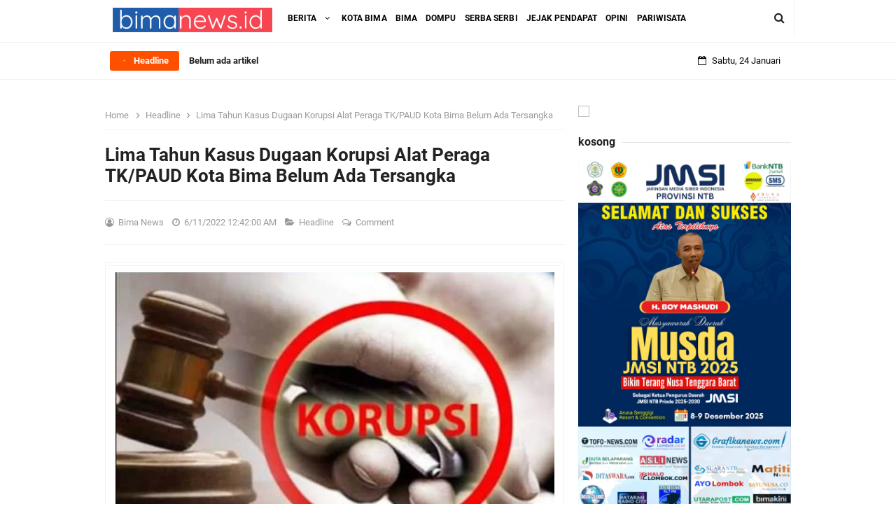

--- FILE ---
content_type: text/html; charset=UTF-8
request_url: https://www.bimanews.id/2022/06/lima-tahun-kasus-dugaan-korupsi-alat.html
body_size: 51207
content:
<!DOCTYPE html>
<HTML class='ltr no-js rwd item' dir='ltr'>
<head>
<link href='https://www.blogger.com/static/v1/widgets/2944754296-widget_css_bundle.css' rel='stylesheet' type='text/css'/>
<script async='async' data-ad-client='ca-pub-8902830034061398' src='https://pagead2.googlesyndication.com/pagead/js/adsbygoogle.js'></script>
<!-- [ Meta Tag SEO ] -->
<include expiration='7d' path='*.css'></include>
<include expiration='7d' path='*.js'></include>
<include expiration='3d' path='*.gif'></include>
<include expiration='3d' path='*.jpeg'></include>
<include expiration='3d' path='*.jpg'></include>
<include expiration='3d' path='*.png'></include>
<meta charset='utf-8'/>
<meta content='width=device-width, initial-scale=1' name='viewport'/>
<meta content='blogger' name='generator'/>
<meta content='text/html; charset=UTF-8' http-equiv='Content-Type'/>
<link href='https://www.blogger.com/openid-server.g' rel='openid.server'/>
<link href='https://www.bimanews.id/' rel='openid.delegate'/>
<link href='https://www.bimanews.id/2022/06/lima-tahun-kasus-dugaan-korupsi-alat.html' rel='canonical'/>
<title>Lima Tahun Kasus Dugaan Korupsi Alat Peraga TK/PAUD Kota Bima Belum Ada Tersangka - Bima News</title>
<meta content='' name='description'/>
<script type='application/ld+json'>{ "@context": "https://schema.org", "@type": "WebSite", "url": "https://www.bimanews.id/", "potentialAction": { "@type": "SearchAction", "target": "https://www.bimanews.id/?q={search_term}", "query-input": "required name=search_term" } }</script>
<meta content='Lima Tahun Kasus Dugaan Korupsi Alat Peraga TK/PAUD Kota Bima Belum Ada Tersangka, Bima News: Lima Tahun Kasus Dugaan Korupsi Alat Peraga TK/PAUD Kota Bima Belum Ada Tersangka, Bima News' name='keywords'/>
<link href='https://www.bimanews.id/feeds/posts/default' rel='alternate' title='Bima News - Atom' type='application/atom+xml'/>
<link href='https://www.bimanews.id/feeds/posts/default?alt=rss' rel='alternate' title='Bima News - RSS' type='application/rss+xml'/>
<link href='https://www.blogger.com/feeds/3215482896019254072/posts/default' rel='alternate' title='Bima News - Atom' type='application/atom+xml'/>
<link href='https://blogger.googleusercontent.com/img/b/R29vZ2xl/AVvXsEh_VvV7Ea-xhKRa17U3jHEgBwY6ljdmFUO8_an4bBT5gxrVeN8UIc98Pjw7Unyu_xnkgBZbBsPPTu8tcQAPtyw1SlDl7f4MuoFqP4u1dJvFSP5I16S35EhfQH13NA0V88gpyqtInRpRWmLLDuH_BA-rxgL1lA2036wxzzU-yyRPpwnDNAvI1DgOkA/s72-w640-c-h390/APE.jpg' rel='image_src'/>
<link href='https://www.bimanews.id/2022/06/lima-tahun-kasus-dugaan-korupsi-alat.html' hreflang='x-default' rel='alternate'/>
<link href='/favicon.ico' rel='icon' type='image/x-icon'/>
<link href='https://plus.google.com/USER-GOOGLE-PLUS/posts' rel='publisher'/>
<link href='https://plus.google.com/USER-GOOGLE-PLUS/about' rel='author'/>
<link href='https://plus.google.com/USER-GOOGLE-PLUS' rel='me'/>
<meta content='KODE-VALIDASI-GOOGLE-WEBMASTER' name='google-site-verification'/>
<meta content='KODE-VALIDASI-BING-WEBMASTER' name='msvalidate.01'/>
<meta content='Indonesia' name='geo.placename'/>
<meta content='NAMA-ADMIN' name='Author'/>
<meta content='general' name='rating'/>
<meta content='id' name='geo.country'/>
<!-- [ Social Media Meta Tag ] -->
<meta content='Lima Tahun Kasus Dugaan Korupsi Alat Peraga TK/PAUD Kota Bima Belum Ada Tersangka' property='og:title'/>
<meta content='https://www.bimanews.id/2022/06/lima-tahun-kasus-dugaan-korupsi-alat.html' property='og:url'/>
<meta content='article' property='og:type'/>
<meta content='Bima News' property='og:site_name'/>
<meta content='' property='og:description'/>
<meta content='https://blogger.googleusercontent.com/img/b/R29vZ2xl/AVvXsEh_VvV7Ea-xhKRa17U3jHEgBwY6ljdmFUO8_an4bBT5gxrVeN8UIc98Pjw7Unyu_xnkgBZbBsPPTu8tcQAPtyw1SlDl7f4MuoFqP4u1dJvFSP5I16S35EhfQH13NA0V88gpyqtInRpRWmLLDuH_BA-rxgL1lA2036wxzzU-yyRPpwnDNAvI1DgOkA/w640-h390/APE.jpg' property='og:image'/>
<meta content='https://www.facebook.com/PROFIL-FACEBOOK' property='article:author'/>
<meta content='https://www.facebook.com/FAN-PAGE-FACEBOOK' property='article:publisher'/>
<meta content='KODE-APLIKASI-FACEBOOK' property='fb:app_id'/>
<meta content='KODE-ADMIN-FACEBOOK' property='fb:admins'/>
<meta content='en_US' property='og:locale'/>
<meta content='en_GB' property='og:locale:alternate'/>
<meta content='id_ID' property='og:locale:alternate'/>
<meta content='summary' name='twitter:card'/>
<meta content='Bima News: Lima Tahun Kasus Dugaan Korupsi Alat Peraga TK/PAUD Kota Bima Belum Ada Tersangka' name='twitter:title'/>
<meta content='USER-TWITTER' name='twitter:site'/>
<meta content='USER-TWITTER' name='twitter:creator'/>
<meta content='summary_large_image' name='twitter:card'/>
<link href='//ajax.googleapis.com' rel='dns-prefetch'/>
<link href='//www.google-analytics.com' rel='dns-prefetch'/>
<link href='//googleads.g.doubleclick.net' rel='dns-prefetch'/>
<link href='//www.googletagservices.com' rel='dns-prefetch'/>
<link href='//pagead2.googlesyndication.com' rel='dns-prefetch'/>
<link href='//maxcdn.bootstrapcdn.com' rel='dns-prefetch'/>
<link href='//adservice.google.ca' rel='dns-prefetch'/>
<link href='//adservice.google.com' rel='dns-prefetch'/>
<link href='//resources.blogblog.com' rel='dns-prefetch'/>
<link href='//fonts.googleapis.com' rel='dns-prefetch'/>
<link href='//1.bp.blogspot.com' rel='dns-prefetch'/>
<link href='//2.bp.blogspot.com' rel='dns-prefetch'/>
<link href='//3.bp.blogspot.com' rel='dns-prefetch'/>
<link href='//4.bp.blogspot.com' rel='dns-prefetch'/>
<link href='//disqus.com' rel='dns-prefetch'/>
<link href='//github.com' rel='dns-prefetch'/>
<link href='//cdn.rawgit.com' rel='dns-prefetch'/>
<link href='//fontawesome.com' rel='dns-prefetch'/>
<link href='//www.sharethis.com' rel='dns-prefetch'/>
<link href='//cdn.jsdelivr.net' rel='dns-prefetch'/>
<style id='page-skin-1' type='text/css'><!--
/*
Template Info
Name             : 10 Magz Responsive Blogger Template
Theme Published  : 2019
Theme Updated    : 2020
Type             : Personal Blog
Style            : Blogger Comments
Designer         : Idntheme
Designer url     : www.idntheme.com
Thanks to        : All supported
License          : Premium Version
*/
body#layout ul{list-style-type:none;list-style:none}body#layout ul li{list-style-type:none;list-style:none}body#layout #headerbwrap{height:auto}body#layout #site-navigationpix{display:none}body#layout #footer-navbarpix{display:none}body#layout #pagepix{overflow:hidden}body#layout #primarypix{display:block;position:relative;float:left;width:69%}body#layout #secondarypix{display:block;position:relative;float:right;width:30%}.section,.widget{margin:0;padding:0;position:relative}body#layout #columns1,body#layout #footer1{float:left;width:28%}body#layout #columns2,body#layout #footer2{float:left;width:28%}body#layout #columns3,body#layout #footer3{float:right;width:28%}
body#layout .social-right li{display:none}
body#layout #feature2,body#layout #feature4{display:inline-block;width:42.3%;float:left}
/* Reset */
html,body,div,span,applet,object,iframe,h1,h2,h3,h4,h5,h6,p,blockquote,pre,a,abbr,acronym,address,big,cite,code,del,dfn,em,font,ins,kbd,q,s,samp,small,strike,strong,sub,sup,tt,var,dl,dt,dd,ol,ul,li,fieldset,form,label,legend,table,caption,tbody,tfoot,thead,tr,th,td{border:0;word-wrap:break-word;font-size:100%;font-style:inherit;font-weight:inherit;margin:0;outline:0;padding:0;vertical-align:baseline}html{overflow-y:scroll;-webkit-text-size-adjust:100%;-ms-text-size-adjust:100%}article,aside,details,figcaption,figure,footer,header,main,nav,section{display:block}ol,ul{list-style:none}table{border-collapse:separate;border-spacing:0}caption,th,td{font-weight:normal;text-align:left}blockquote:before,blockquote:after,q:before,q:after{content:""}blockquote,q{quotes:"" ""}a:focus,a:hover,a:active{outline:0}a img{border:0}
/* Global */
body,button,input,select,textarea{word-wrap:break-word;line-height:1.6}
body{background:#fff;color:#000;font-family:'Roboto',sans-serif;font-size:16px;padding:0;margin:0;font-weight:normal}
/* Headings */
h1,h2,h3,h4,h5,h6{clear:both;word-wrap:break-word;line-height:1.4;font-weight:700}
h1{font-size:21px;font-size:1.6153rem;font-weight:700;margin-bottom:0.75em}
h2{font-size:18px;font-size:1.3846rem;font-weight:700;margin-bottom:0.85715em}
h3{font-size:16px;font-size:1.2307rem;font-weight:bold;margin-bottom:1.125em}
h4{font-size:15px;font-size:1.1538rem;font-weight:bold;margin-bottom:1em}
h5{word-wrap:break-word;font-size:15px;font-size:1.1538rem;font-weight:bold;margin-bottom:1em}
h6{word-wrap:break-word;font-size:13px;font-size:1rem;margin-bottom:1.1538em}
hr{background-color:#e6e6e6;border:0;height:1px;margin:1.1538461538em 0}
/* Text elements */
p,blockquote p:last-child{margin-bottom:1.5em}p:last-child{margin-bottom:0}ul,ol{margin:0 0 1.5em 1.1538461538em}ul{list-style:square}ol{list-style:decimal;margin:0 0 1.5em 2.8538461538em}li > ul,li > ol{margin-bottom:0;margin-left:1.1538461538em}dt{font-weight:bold}dd{margin:0 1.1538461538em 1.5em 1.1538461538em}b,strong{font-weight:bold}dfn,cite,em,i{font-style:italic}.post-body blockquote{background:#f8f8f8;border-left:4px solid #ff5000;padding:15px}address{margin:0 0 1.5em 0}pre{font-size:13px;max-width:100%}kbd,tt,var{color:#777;border-bottom:solid 1px #ccc;font-family:Consolas,'Courier New',monospace;font-size:88.3%}code,kbd,tt,var{font-family:"Courier 10 Pitch",Courier,monospace;word-wrap:break-word}abbr,acronym{border-bottom:1px dotted #e6e6e6;cursor:help}mark,ins{background:#f0f0f0;text-decoration:none}sup,sub{font-size:75%;height:0;line-height:0;position:relative;vertical-align:baseline}sup{bottom:1ex}sub{top:.5ex}small{font-size:75%}big{font-size:125%}figure{margin:0}table{border:1px solid rgba(0,0,0,0.05);margin:0 0 1.5em 0;width:100%}th{font-weight:bold;padding:0.6em}td{border-top:1px solid rgba(0,0,0,0.05);padding:0.6em}img{height:auto;max-width:100%}button,input,select,textarea{color:#888;font-size:100%;margin:0;vertical-align:baseline;*vertical-align:middle}button,input{line-height:normal}button,html input[type="button"],input[type="reset"],input[type="submit"]{cursor:pointer;font-size:13px;font-size:1rem;line-height:1;padding:0.962em 1.847em;-webkit-appearance:button}button:hover,html input[type="button"]:hover,input[type="reset"]:hover,input[type="submit"]:hover{color:#fff}button:focus,html input[type="button"]:focus,input[type="reset"]:focus,input[type="submit"]:focus,button:active,html input[type="button"]:active,input[type="reset"]:active,input[type="submit"]:active{outline:none}input[type="checkbox"],input[type="radio"]{box-sizing:border-box;padding:0}input[type="search"]{-webkit-appearance:textfield;-webkit-box-sizing:content-box;-moz-box-sizing:content-box;box-sizing:content-box}input[type="search"]::-webkit-search-decoration{-webkit-appearance:none}button::-moz-focus-inner,input::-moz-focus-inner{border:0;padding:0}input[type="text"],input[type="email"],input[type="password"],input[type="search"],input[type="url"]{background-color:#fff;border:0;font-size:15px;padding:0.6em;-webkit-transition:0.2s ease-in;transition:0.2s ease-in}input[type="text"]:focus,input[type="email"]:focus,input[type="password"]:focus,input[type="search"]:focus,input[type="url"]:focus,textarea:focus{background-color:#fff;outline:none;-webkit-transition:0.2s ease-in;transition:0.2s ease-in}textarea{background-color:#f9f9f9;border:0;font-size:13px;font-size:1rem;overflow:auto;padding:1.5625%;-webkit-transition:0.2s ease-in;transition:0.2s ease-in;vertical-align:top;width:96.875%}a{color:#ff5000;text-decoration:none;transition:all .3s}a:hover,a:focus,a:active{color:#F8A01B}input[type=search]::-ms-clear{display:none;width:0;height:0}input[type=search]::-ms-reveal{display:none;width:0;height:0}input[type="search"]::-webkit-search-decoration,input[type="search"]::-webkit-search-cancel-button,input[type="search"]::-webkit-search-results-button,input[type="search"]::-webkit-search-results-decoration{display:none}*,*:before,*:after{box-sizing:border-box}.widget-content{margin:0;padding:0;overflow:hidden}
/* Google Font */
@font-face{font-family:'Roboto';font-style:italic;font-weight:400;font-display:swap;src:local('Roboto Italic'),local('Roboto-Italic'),url(https://fonts.gstatic.com/s/roboto/v20/KFOkCnqEu92Fr1Mu51xFIzIFKw.woff2) format('woff2');unicode-range:U+0460-052F,U+1C80-1C88,U+20B4,U+2DE0-2DFF,U+A640-A69F,U+FE2E-FE2F}@font-face{font-family:'Roboto';font-style:italic;font-weight:400;font-display:swap;src:local('Roboto Italic'),local('Roboto-Italic'),url(https://fonts.gstatic.com/s/roboto/v20/KFOkCnqEu92Fr1Mu51xMIzIFKw.woff2) format('woff2');unicode-range:U+0400-045F,U+0490-0491,U+04B0-04B1,U+2116}@font-face{font-family:'Roboto';font-style:italic;font-weight:400;font-display:swap;src:local('Roboto Italic'),local('Roboto-Italic'),url(https://fonts.gstatic.com/s/roboto/v20/KFOkCnqEu92Fr1Mu51xEIzIFKw.woff2) format('woff2');unicode-range:U+1F00-1FFF}@font-face{font-family:'Roboto';font-style:italic;font-weight:400;font-display:swap;src:local('Roboto Italic'),local('Roboto-Italic'),url(https://fonts.gstatic.com/s/roboto/v20/KFOkCnqEu92Fr1Mu51xLIzIFKw.woff2) format('woff2');unicode-range:U+0370-03FF}@font-face{font-family:'Roboto';font-style:italic;font-weight:400;font-display:swap;src:local('Roboto Italic'),local('Roboto-Italic'),url(https://fonts.gstatic.com/s/roboto/v20/KFOkCnqEu92Fr1Mu51xHIzIFKw.woff2) format('woff2');unicode-range:U+0102-0103,U+0110-0111,U+1EA0-1EF9,U+20AB}@font-face{font-family:'Roboto';font-style:italic;font-weight:400;font-display:swap;src:local('Roboto Italic'),local('Roboto-Italic'),url(https://fonts.gstatic.com/s/roboto/v20/KFOkCnqEu92Fr1Mu51xGIzIFKw.woff2) format('woff2');unicode-range:U+0100-024F,U+0259,U+1E00-1EFF,U+2020,U+20A0-20AB,U+20AD-20CF,U+2113,U+2C60-2C7F,U+A720-A7FF}@font-face{font-family:'Roboto';font-style:italic;font-weight:400;font-display:swap;src:local('Roboto Italic'),local('Roboto-Italic'),url(https://fonts.gstatic.com/s/roboto/v20/KFOkCnqEu92Fr1Mu51xIIzI.woff2) format('woff2');unicode-range:U+0000-00FF,U+0131,U+0152-0153,U+02BB-02BC,U+02C6,U+02DA,U+02DC,U+2000-206F,U+2074,U+20AC,U+2122,U+2191,U+2193,U+2212,U+2215,U+FEFF,U+FFFD}@font-face{font-family:'Roboto';font-style:italic;font-weight:700;font-display:swap;src:local('Roboto Bold Italic'),local('Roboto-BoldItalic'),url(https://fonts.gstatic.com/s/roboto/v20/KFOjCnqEu92Fr1Mu51TzBic3CsTKlA.woff2) format('woff2');unicode-range:U+0460-052F,U+1C80-1C88,U+20B4,U+2DE0-2DFF,U+A640-A69F,U+FE2E-FE2F}@font-face{font-family:'Roboto';font-style:italic;font-weight:700;font-display:swap;src:local('Roboto Bold Italic'),local('Roboto-BoldItalic'),url(https://fonts.gstatic.com/s/roboto/v20/KFOjCnqEu92Fr1Mu51TzBic-CsTKlA.woff2) format('woff2');unicode-range:U+0400-045F,U+0490-0491,U+04B0-04B1,U+2116}@font-face{font-family:'Roboto';font-style:italic;font-weight:700;font-display:swap;src:local('Roboto Bold Italic'),local('Roboto-BoldItalic'),url(https://fonts.gstatic.com/s/roboto/v20/KFOjCnqEu92Fr1Mu51TzBic2CsTKlA.woff2) format('woff2');unicode-range:U+1F00-1FFF}@font-face{font-family:'Roboto';font-style:italic;font-weight:700;font-display:swap;src:local('Roboto Bold Italic'),local('Roboto-BoldItalic'),url(https://fonts.gstatic.com/s/roboto/v20/KFOjCnqEu92Fr1Mu51TzBic5CsTKlA.woff2) format('woff2');unicode-range:U+0370-03FF}@font-face{font-family:'Roboto';font-style:italic;font-weight:700;font-display:swap;src:local('Roboto Bold Italic'),local('Roboto-BoldItalic'),url(https://fonts.gstatic.com/s/roboto/v20/KFOjCnqEu92Fr1Mu51TzBic1CsTKlA.woff2) format('woff2');unicode-range:U+0102-0103,U+0110-0111,U+1EA0-1EF9,U+20AB}@font-face{font-family:'Roboto';font-style:italic;font-weight:700;font-display:swap;src:local('Roboto Bold Italic'),local('Roboto-BoldItalic'),url(https://fonts.gstatic.com/s/roboto/v20/KFOjCnqEu92Fr1Mu51TzBic0CsTKlA.woff2) format('woff2');unicode-range:U+0100-024F,U+0259,U+1E00-1EFF,U+2020,U+20A0-20AB,U+20AD-20CF,U+2113,U+2C60-2C7F,U+A720-A7FF}@font-face{font-family:'Roboto';font-style:italic;font-weight:700;font-display:swap;src:local('Roboto Bold Italic'),local('Roboto-BoldItalic'),url(https://fonts.gstatic.com/s/roboto/v20/KFOjCnqEu92Fr1Mu51TzBic6CsQ.woff2) format('woff2');unicode-range:U+0000-00FF,U+0131,U+0152-0153,U+02BB-02BC,U+02C6,U+02DA,U+02DC,U+2000-206F,U+2074,U+20AC,U+2122,U+2191,U+2193,U+2212,U+2215,U+FEFF,U+FFFD}@font-face{font-family:'Roboto';font-style:normal;font-weight:400;font-display:swap;src:local('Roboto'),local('Roboto-Regular'),url(https://fonts.gstatic.com/s/roboto/v20/KFOmCnqEu92Fr1Mu72xKOzY.woff2) format('woff2');unicode-range:U+0460-052F,U+1C80-1C88,U+20B4,U+2DE0-2DFF,U+A640-A69F,U+FE2E-FE2F}@font-face{font-family:'Roboto';font-style:normal;font-weight:400;font-display:swap;src:local('Roboto'),local('Roboto-Regular'),url(https://fonts.gstatic.com/s/roboto/v20/KFOmCnqEu92Fr1Mu5mxKOzY.woff2) format('woff2');unicode-range:U+0400-045F,U+0490-0491,U+04B0-04B1,U+2116}@font-face{font-family:'Roboto';font-style:normal;font-weight:400;font-display:swap;src:local('Roboto'),local('Roboto-Regular'),url(https://fonts.gstatic.com/s/roboto/v20/KFOmCnqEu92Fr1Mu7mxKOzY.woff2) format('woff2');unicode-range:U+1F00-1FFF}@font-face{font-family:'Roboto';font-style:normal;font-weight:400;font-display:swap;src:local('Roboto'),local('Roboto-Regular'),url(https://fonts.gstatic.com/s/roboto/v20/KFOmCnqEu92Fr1Mu4WxKOzY.woff2) format('woff2');unicode-range:U+0370-03FF}@font-face{font-family:'Roboto';font-style:normal;font-weight:400;font-display:swap;src:local('Roboto'),local('Roboto-Regular'),url(https://fonts.gstatic.com/s/roboto/v20/KFOmCnqEu92Fr1Mu7WxKOzY.woff2) format('woff2');unicode-range:U+0102-0103,U+0110-0111,U+1EA0-1EF9,U+20AB}@font-face{font-family:'Roboto';font-style:normal;font-weight:400;font-display:swap;src:local('Roboto'),local('Roboto-Regular'),url(https://fonts.gstatic.com/s/roboto/v20/KFOmCnqEu92Fr1Mu7GxKOzY.woff2) format('woff2');unicode-range:U+0100-024F,U+0259,U+1E00-1EFF,U+2020,U+20A0-20AB,U+20AD-20CF,U+2113,U+2C60-2C7F,U+A720-A7FF}@font-face{font-family:'Roboto';font-style:normal;font-weight:400;font-display:swap;src:local('Roboto'),local('Roboto-Regular'),url(https://fonts.gstatic.com/s/roboto/v20/KFOmCnqEu92Fr1Mu4mxK.woff2) format('woff2');unicode-range:U+0000-00FF,U+0131,U+0152-0153,U+02BB-02BC,U+02C6,U+02DA,U+02DC,U+2000-206F,U+2074,U+20AC,U+2122,U+2191,U+2193,U+2212,U+2215,U+FEFF,U+FFFD}@font-face{font-family:'Roboto';font-style:normal;font-weight:700;font-display:swap;src:local('Roboto Bold'),local('Roboto-Bold'),url(https://fonts.gstatic.com/s/roboto/v20/KFOlCnqEu92Fr1MmWUlfCRc4EsA.woff2) format('woff2');unicode-range:U+0460-052F,U+1C80-1C88,U+20B4,U+2DE0-2DFF,U+A640-A69F,U+FE2E-FE2F}@font-face{font-family:'Roboto';font-style:normal;font-weight:700;font-display:swap;src:local('Roboto Bold'),local('Roboto-Bold'),url(https://fonts.gstatic.com/s/roboto/v20/KFOlCnqEu92Fr1MmWUlfABc4EsA.woff2) format('woff2');unicode-range:U+0400-045F,U+0490-0491,U+04B0-04B1,U+2116}@font-face{font-family:'Roboto';font-style:normal;font-weight:700;font-display:swap;src:local('Roboto Bold'),local('Roboto-Bold'),url(https://fonts.gstatic.com/s/roboto/v20/KFOlCnqEu92Fr1MmWUlfCBc4EsA.woff2) format('woff2');unicode-range:U+1F00-1FFF}@font-face{font-family:'Roboto';font-style:normal;font-weight:700;font-display:swap;src:local('Roboto Bold'),local('Roboto-Bold'),url(https://fonts.gstatic.com/s/roboto/v20/KFOlCnqEu92Fr1MmWUlfBxc4EsA.woff2) format('woff2');unicode-range:U+0370-03FF}@font-face{font-family:'Roboto';font-style:normal;font-weight:700;font-display:swap;src:local('Roboto Bold'),local('Roboto-Bold'),url(https://fonts.gstatic.com/s/roboto/v20/KFOlCnqEu92Fr1MmWUlfCxc4EsA.woff2) format('woff2');unicode-range:U+0102-0103,U+0110-0111,U+1EA0-1EF9,U+20AB}@font-face{font-family:'Roboto';font-style:normal;font-weight:700;font-display:swap;src:local('Roboto Bold'),local('Roboto-Bold'),url(https://fonts.gstatic.com/s/roboto/v20/KFOlCnqEu92Fr1MmWUlfChc4EsA.woff2) format('woff2');unicode-range:U+0100-024F,U+0259,U+1E00-1EFF,U+2020,U+20A0-20AB,U+20AD-20CF,U+2113,U+2C60-2C7F,U+A720-A7FF}@font-face{font-family:'Roboto';font-style:normal;font-weight:700;font-display:swap;src:local('Roboto Bold'),local('Roboto-Bold'),url(https://fonts.gstatic.com/s/roboto/v20/KFOlCnqEu92Fr1MmWUlfBBc4.woff2) format('woff2');unicode-range:U+0000-00FF,U+0131,U+0152-0153,U+02BB-02BC,U+02C6,U+02DA,U+02DC,U+2000-206F,U+2074,U+20AC,U+2122,U+2191,U+2193,U+2212,U+2215,U+FEFF,U+FFFD}
/* Fontawesome */
@font-face{font-family:'FontAwesome';src:url('https://maxcdn.bootstrapcdn.com/font-awesome/4.7.0/fonts/fontawesome-webfont.eot?v=4.7.0');src:url('https://maxcdn.bootstrapcdn.com/font-awesome/4.7.0/fonts/fontawesome-webfont.eot?#iefix&v=4.7.0') format('embedded-opentype'),url('https://maxcdn.bootstrapcdn.com/font-awesome/4.7.0/fonts/fontawesome-webfont.woff2?v=4.7.0') format('woff2'),url('https://maxcdn.bootstrapcdn.com/font-awesome/4.7.0/fonts/fontawesome-webfont.woff?v=4.7.0') format('woff'),url('https://maxcdn.bootstrapcdn.com/font-awesome/4.7.0/fonts/fontawesome-webfont.ttf?v=4.7.0') format('truetype'),url('https://maxcdn.bootstrapcdn.com/font-awesome/4.7.0/fonts/fontawesome-webfont.svg?v=4.7.0#fontawesomeregular') format('svg');font-weight:normal;font-style:normal}.fa{display:inline-block;font:normal normal normal 14px/1 FontAwesome;font-size:inherit;text-rendering:auto;-webkit-font-smoothing:antialiased;-moz-osx-font-smoothing:grayscale}.fa-lg{font-size:1.33333333em;line-height:.75em;vertical-align:-15%}.fa-2x{font-size:2em}.fa-3x{font-size:3em}.fa-4x{font-size:4em}.fa-5x{font-size:5em}.fa-fw{width:1.28571429em;text-align:center}.fa-ul{padding-left:0;margin-left:2.14285714em;list-style-type:none}.fa-ul>li{position:relative}.fa-li{position:absolute;left:-2.14285714em;width:2.14285714em;top:.14285714em;text-align:center}.fa-li.fa-lg{left:-1.85714286em}.fa-border{padding:.2em .25em .15em;border:solid .08em #eee;border-radius:.1em}.fa-pull-left{float:left}.fa-pull-right{float:right}.fa.fa-pull-left{margin-right:.3em}.fa.fa-pull-right{margin-left:.3em}.pull-right{float:right}.pull-left{float:left}.fa.pull-left{margin-right:.3em}.fa.pull-right{margin-left:.3em}.fa-spin{-webkit-animation:fa-spin 2s infinite linear;animation:fa-spin 2s infinite linear}.fa-pulse{-webkit-animation:fa-spin 1s infinite steps(8);animation:fa-spin 1s infinite steps(8)}@-webkit-keyframes fa-spin{0%{-webkit-transform:rotate(0deg);transform:rotate(0deg)}100%{-webkit-transform:rotate(359deg);transform:rotate(359deg)}}@keyframes fa-spin{0%{-webkit-transform:rotate(0deg);transform:rotate(0deg)}100%{-webkit-transform:rotate(359deg);transform:rotate(359deg)}}.fa-rotate-90{-ms-filter:"progid:DXImageTransform.Microsoft.BasicImage(rotation=1)";-webkit-transform:rotate(90deg);-ms-transform:rotate(90deg);transform:rotate(90deg)}.fa-rotate-180{-ms-filter:"progid:DXImageTransform.Microsoft.BasicImage(rotation=2)";-webkit-transform:rotate(180deg);-ms-transform:rotate(180deg);transform:rotate(180deg)}.fa-rotate-270{-ms-filter:"progid:DXImageTransform.Microsoft.BasicImage(rotation=3)";-webkit-transform:rotate(270deg);-ms-transform:rotate(270deg);transform:rotate(270deg)}.fa-flip-horizontal{-ms-filter:"progid:DXImageTransform.Microsoft.BasicImage(rotation=0, mirror=1)";-webkit-transform:scale(-1, 1);-ms-transform:scale(-1, 1);transform:scale(-1, 1)}.fa-flip-vertical{-ms-filter:"progid:DXImageTransform.Microsoft.BasicImage(rotation=2, mirror=1)";-webkit-transform:scale(1, -1);-ms-transform:scale(1, -1);transform:scale(1, -1)}:root .fa-rotate-90,:root .fa-rotate-180,:root .fa-rotate-270,:root .fa-flip-horizontal,:root .fa-flip-vertical{filter:none}.fa-stack{position:relative;display:inline-block;width:2em;height:2em;line-height:2em;vertical-align:middle}.fa-stack-1x,.fa-stack-2x{position:absolute;left:0;width:100%;text-align:center}.fa-stack-1x{line-height:inherit}.fa-stack-2x{font-size:2em}.fa-inverse{color:#fff}.fa-glass:before{content:"\f000"}.fa-music:before{content:"\f001"}.fa-search:before{content:"\f002"}.fa-envelope-o:before{content:"\f003"}.fa-heart:before{content:"\f004"}.fa-star:before{content:"\f005"}.fa-star-o:before{content:"\f006"}.fa-user:before{content:"\f007"}.fa-film:before{content:"\f008"}.fa-th-large:before{content:"\f009"}.fa-th:before{content:"\f00a"}.fa-th-list:before{content:"\f00b"}.fa-check:before{content:"\f00c"}.fa-remove:before,.fa-close:before,.fa-times:before{content:"\f00d"}.fa-search-plus:before{content:"\f00e"}.fa-search-minus:before{content:"\f010"}.fa-power-off:before{content:"\f011"}.fa-signal:before{content:"\f012"}.fa-gear:before,.fa-cog:before{content:"\f013"}.fa-trash-o:before{content:"\f014"}.fa-home:before{content:"\f015"}.fa-file-o:before{content:"\f016"}.fa-clock-o:before{content:"\f017"}.fa-road:before{content:"\f018"}.fa-download:before{content:"\f019"}.fa-arrow-circle-o-down:before{content:"\f01a"}.fa-arrow-circle-o-up:before{content:"\f01b"}.fa-inbox:before{content:"\f01c"}.fa-play-circle-o:before{content:"\f01d"}.fa-rotate-right:before,.fa-repeat:before{content:"\f01e"}.fa-refresh:before{content:"\f021"}.fa-list-alt:before{content:"\f022"}.fa-lock:before{content:"\f023"}.fa-flag:before{content:"\f024"}.fa-headphones:before{content:"\f025"}.fa-volume-off:before{content:"\f026"}.fa-volume-down:before{content:"\f027"}.fa-volume-up:before{content:"\f028"}.fa-qrcode:before{content:"\f029"}.fa-barcode:before{content:"\f02a"}.fa-tag:before{content:"\f02b"}.fa-tags:before{content:"\f02c"}.fa-book:before{content:"\f02d"}.fa-bookmark:before{content:"\f02e"}.fa-print:before{content:"\f02f"}.fa-camera:before{content:"\f030"}.fa-font:before{content:"\f031"}.fa-bold:before{content:"\f032"}.fa-italic:before{content:"\f033"}.fa-text-height:before{content:"\f034"}.fa-text-width:before{content:"\f035"}.fa-align-left:before{content:"\f036"}.fa-align-center:before{content:"\f037"}.fa-align-right:before{content:"\f038"}.fa-align-justify:before{content:"\f039"}.fa-list:before{content:"\f03a"}.fa-dedent:before,.fa-outdent:before{content:"\f03b"}.fa-indent:before{content:"\f03c"}.fa-video-camera:before{content:"\f03d"}.fa-photo:before,.fa-image:before,.fa-picture-o:before{content:"\f03e"}.fa-pencil:before{content:"\f040"}.fa-map-marker:before{content:"\f041"}.fa-adjust:before{content:"\f042"}.fa-tint:before{content:"\f043"}.fa-edit:before,.fa-pencil-square-o:before{content:"\f044"}.fa-share-square-o:before{content:"\f045"}.fa-check-square-o:before{content:"\f046"}.fa-arrows:before{content:"\f047"}.fa-step-backward:before{content:"\f048"}.fa-fast-backward:before{content:"\f049"}.fa-backward:before{content:"\f04a"}.fa-play:before{content:"\f04b"}.fa-pause:before{content:"\f04c"}.fa-stop:before{content:"\f04d"}.fa-forward:before{content:"\f04e"}.fa-fast-forward:before{content:"\f050"}.fa-step-forward:before{content:"\f051"}.fa-eject:before{content:"\f052"}.fa-chevron-left:before{content:"\f053"}.fa-chevron-right:before{content:"\f054"}.fa-plus-circle:before{content:"\f055"}.fa-minus-circle:before{content:"\f056"}.fa-times-circle:before{content:"\f057"}.fa-check-circle:before{content:"\f058"}.fa-question-circle:before{content:"\f059"}.fa-info-circle:before{content:"\f05a"}.fa-crosshairs:before{content:"\f05b"}.fa-times-circle-o:before{content:"\f05c"}.fa-check-circle-o:before{content:"\f05d"}.fa-ban:before{content:"\f05e"}.fa-arrow-left:before{content:"\f060"}.fa-arrow-right:before{content:"\f061"}.fa-arrow-up:before{content:"\f062"}.fa-arrow-down:before{content:"\f063"}.fa-mail-forward:before,.fa-share:before{content:"\f064"}.fa-expand:before{content:"\f065"}.fa-compress:before{content:"\f066"}.fa-plus:before{content:"\f067"}.fa-minus:before{content:"\f068"}.fa-asterisk:before{content:"\f069"}.fa-exclamation-circle:before{content:"\f06a"}.fa-gift:before{content:"\f06b"}.fa-leaf:before{content:"\f06c"}.fa-fire:before{content:"\f06d"}.fa-eye:before{content:"\f06e"}.fa-eye-slash:before{content:"\f070"}.fa-warning:before,.fa-exclamation-triangle:before{content:"\f071"}.fa-plane:before{content:"\f072"}.fa-calendar:before{content:"\f073"}.fa-random:before{content:"\f074"}.fa-comment:before{content:"\f075"}.fa-magnet:before{content:"\f076"}.fa-chevron-up:before{content:"\f077"}.fa-chevron-down:before{content:"\f078"}.fa-retweet:before{content:"\f079"}.fa-shopping-cart:before{content:"\f07a"}.fa-folder:before{content:"\f07b"}.fa-folder-open:before{content:"\f07c"}.fa-arrows-v:before{content:"\f07d"}.fa-arrows-h:before{content:"\f07e"}.fa-bar-chart-o:before,.fa-bar-chart:before{content:"\f080"}.fa-twitter-square:before{content:"\f081"}.fa-facebook-square:before{content:"\f082"}.fa-camera-retro:before{content:"\f083"}.fa-key:before{content:"\f084"}.fa-gears:before,.fa-cogs:before{content:"\f085"}.fa-comments:before{content:"\f086"}.fa-thumbs-o-up:before{content:"\f087"}.fa-thumbs-o-down:before{content:"\f088"}.fa-star-half:before{content:"\f089"}.fa-heart-o:before{content:"\f08a"}.fa-sign-out:before{content:"\f08b"}.fa-linkedin-square:before{content:"\f08c"}.fa-thumb-tack:before{content:"\f08d"}.fa-external-link:before{content:"\f08e"}.fa-sign-in:before{content:"\f090"}.fa-trophy:before{content:"\f091"}.fa-github-square:before{content:"\f092"}.fa-upload:before{content:"\f093"}.fa-lemon-o:before{content:"\f094"}.fa-phone:before{content:"\f095"}.fa-square-o:before{content:"\f096"}.fa-bookmark-o:before{content:"\f097"}.fa-phone-square:before{content:"\f098"}.fa-twitter:before{content:"\f099"}.fa-facebook-f:before,.fa-facebook:before{content:"\f09a"}.fa-github:before{content:"\f09b"}.fa-unlock:before{content:"\f09c"}.fa-credit-card:before{content:"\f09d"}.fa-feed:before,.fa-rss:before{content:"\f09e"}.fa-hdd-o:before{content:"\f0a0"}.fa-bullhorn:before{content:"\f0a1"}.fa-bell:before{content:"\f0f3"}.fa-certificate:before{content:"\f0a3"}.fa-hand-o-right:before{content:"\f0a4"}.fa-hand-o-left:before{content:"\f0a5"}.fa-hand-o-up:before{content:"\f0a6"}.fa-hand-o-down:before{content:"\f0a7"}.fa-arrow-circle-left:before{content:"\f0a8"}.fa-arrow-circle-right:before{content:"\f0a9"}.fa-arrow-circle-up:before{content:"\f0aa"}.fa-arrow-circle-down:before{content:"\f0ab"}.fa-globe:before{content:"\f0ac"}.fa-wrench:before{content:"\f0ad"}.fa-tasks:before{content:"\f0ae"}.fa-filter:before{content:"\f0b0"}.fa-briefcase:before{content:"\f0b1"}.fa-arrows-alt:before{content:"\f0b2"}.fa-group:before,.fa-users:before{content:"\f0c0"}.fa-chain:before,.fa-link:before{content:"\f0c1"}.fa-cloud:before{content:"\f0c2"}.fa-flask:before{content:"\f0c3"}.fa-cut:before,.fa-scissors:before{content:"\f0c4"}.fa-copy:before,.fa-files-o:before{content:"\f0c5"}.fa-paperclip:before{content:"\f0c6"}.fa-save:before,.fa-floppy-o:before{content:"\f0c7"}.fa-square:before{content:"\f0c8"}.fa-navicon:before,.fa-reorder:before,.fa-bars:before{content:"\f0c9"}.fa-list-ul:before{content:"\f0ca"}.fa-list-ol:before{content:"\f0cb"}.fa-strikethrough:before{content:"\f0cc"}.fa-underline:before{content:"\f0cd"}.fa-table:before{content:"\f0ce"}.fa-magic:before{content:"\f0d0"}.fa-truck:before{content:"\f0d1"}.fa-pinterest:before{content:"\f0d2"}.fa-pinterest-square:before{content:"\f0d3"}.fa-google-plus-square:before{content:"\f0d4"}.fa-google-plus:before{content:"\f0d5"}.fa-money:before{content:"\f0d6"}.fa-caret-down:before{content:"\f0d7"}.fa-caret-up:before{content:"\f0d8"}.fa-caret-left:before{content:"\f0d9"}.fa-caret-right:before{content:"\f0da"}.fa-columns:before{content:"\f0db"}.fa-unsorted:before,.fa-sort:before{content:"\f0dc"}.fa-sort-down:before,.fa-sort-desc:before{content:"\f0dd"}.fa-sort-up:before,.fa-sort-asc:before{content:"\f0de"}.fa-envelope:before{content:"\f0e0"}.fa-linkedin:before{content:"\f0e1"}.fa-rotate-left:before,.fa-undo:before{content:"\f0e2"}.fa-legal:before,.fa-gavel:before{content:"\f0e3"}.fa-dashboard:before,.fa-tachometer:before{content:"\f0e4"}.fa-comment-o:before{content:"\f0e5"}.fa-comments-o:before{content:"\f0e6"}.fa-flash:before,.fa-bolt:before{content:"\f0e7"}.fa-sitemap:before{content:"\f0e8"}.fa-umbrella:before{content:"\f0e9"}.fa-paste:before,.fa-clipboard:before{content:"\f0ea"}.fa-lightbulb-o:before{content:"\f0eb"}.fa-exchange:before{content:"\f0ec"}.fa-cloud-download:before{content:"\f0ed"}.fa-cloud-upload:before{content:"\f0ee"}.fa-user-md:before{content:"\f0f0"}.fa-stethoscope:before{content:"\f0f1"}.fa-suitcase:before{content:"\f0f2"}.fa-bell-o:before{content:"\f0a2"}.fa-coffee:before{content:"\f0f4"}.fa-cutlery:before{content:"\f0f5"}.fa-file-text-o:before{content:"\f0f6"}.fa-building-o:before{content:"\f0f7"}.fa-hospital-o:before{content:"\f0f8"}.fa-ambulance:before{content:"\f0f9"}.fa-medkit:before{content:"\f0fa"}.fa-fighter-jet:before{content:"\f0fb"}.fa-beer:before{content:"\f0fc"}.fa-h-square:before{content:"\f0fd"}.fa-plus-square:before{content:"\f0fe"}.fa-angle-double-left:before{content:"\f100"}.fa-angle-double-right:before{content:"\f101"}.fa-angle-double-up:before{content:"\f102"}.fa-angle-double-down:before{content:"\f103"}.fa-angle-left:before{content:"\f104"}.fa-angle-right:before{content:"\f105"}.fa-angle-up:before{content:"\f106"}.fa-angle-down:before{content:"\f107"}.fa-desktop:before{content:"\f108"}.fa-laptop:before{content:"\f109"}.fa-tablet:before{content:"\f10a"}.fa-mobile-phone:before,.fa-mobile:before{content:"\f10b"}.fa-circle-o:before{content:"\f10c"}.fa-quote-left:before{content:"\f10d"}.fa-quote-right:before{content:"\f10e"}.fa-spinner:before{content:"\f110"}.fa-circle:before{content:"\f111"}.fa-mail-reply:before,.fa-reply:before{content:"\f112"}.fa-github-alt:before{content:"\f113"}.fa-folder-o:before{content:"\f114"}.fa-folder-open-o:before{content:"\f115"}.fa-smile-o:before{content:"\f118"}.fa-frown-o:before{content:"\f119"}.fa-meh-o:before{content:"\f11a"}.fa-gamepad:before{content:"\f11b"}.fa-keyboard-o:before{content:"\f11c"}.fa-flag-o:before{content:"\f11d"}.fa-flag-checkered:before{content:"\f11e"}.fa-terminal:before{content:"\f120"}.fa-code:before{content:"\f121"}.fa-mail-reply-all:before,.fa-reply-all:before{content:"\f122"}.fa-star-half-empty:before,.fa-star-half-full:before,.fa-star-half-o:before{content:"\f123"}.fa-location-arrow:before{content:"\f124"}.fa-crop:before{content:"\f125"}.fa-code-fork:before{content:"\f126"}.fa-unlink:before,.fa-chain-broken:before{content:"\f127"}.fa-question:before{content:"\f128"}.fa-info:before{content:"\f129"}.fa-exclamation:before{content:"\f12a"}.fa-superscript:before{content:"\f12b"}.fa-subscript:before{content:"\f12c"}.fa-eraser:before{content:"\f12d"}.fa-puzzle-piece:before{content:"\f12e"}.fa-microphone:before{content:"\f130"}.fa-microphone-slash:before{content:"\f131"}.fa-shield:before{content:"\f132"}.fa-calendar-o:before{content:"\f133"}.fa-fire-extinguisher:before{content:"\f134"}.fa-rocket:before{content:"\f135"}.fa-maxcdn:before{content:"\f136"}.fa-chevron-circle-left:before{content:"\f137"}.fa-chevron-circle-right:before{content:"\f138"}.fa-chevron-circle-up:before{content:"\f139"}.fa-chevron-circle-down:before{content:"\f13a"}.fa-html5:before{content:"\f13b"}.fa-css3:before{content:"\f13c"}.fa-anchor:before{content:"\f13d"}.fa-unlock-alt:before{content:"\f13e"}.fa-bullseye:before{content:"\f140"}.fa-ellipsis-h:before{content:"\f141"}.fa-ellipsis-v:before{content:"\f142"}.fa-rss-square:before{content:"\f143"}.fa-play-circle:before{content:"\f144"}.fa-ticket:before{content:"\f145"}.fa-minus-square:before{content:"\f146"}.fa-minus-square-o:before{content:"\f147"}.fa-level-up:before{content:"\f148"}.fa-level-down:before{content:"\f149"}.fa-check-square:before{content:"\f14a"}.fa-pencil-square:before{content:"\f14b"}.fa-external-link-square:before{content:"\f14c"}.fa-share-square:before{content:"\f14d"}.fa-compass:before{content:"\f14e"}.fa-toggle-down:before,.fa-caret-square-o-down:before{content:"\f150"}.fa-toggle-up:before,.fa-caret-square-o-up:before{content:"\f151"}.fa-toggle-right:before,.fa-caret-square-o-right:before{content:"\f152"}.fa-euro:before,.fa-eur:before{content:"\f153"}.fa-gbp:before{content:"\f154"}.fa-dollar:before,.fa-usd:before{content:"\f155"}.fa-rupee:before,.fa-inr:before{content:"\f156"}.fa-cny:before,.fa-rmb:before,.fa-yen:before,.fa-jpy:before{content:"\f157"}.fa-ruble:before,.fa-rouble:before,.fa-rub:before{content:"\f158"}.fa-won:before,.fa-krw:before{content:"\f159"}.fa-bitcoin:before,.fa-btc:before{content:"\f15a"}.fa-file:before{content:"\f15b"}.fa-file-text:before{content:"\f15c"}.fa-sort-alpha-asc:before{content:"\f15d"}.fa-sort-alpha-desc:before{content:"\f15e"}.fa-sort-amount-asc:before{content:"\f160"}.fa-sort-amount-desc:before{content:"\f161"}.fa-sort-numeric-asc:before{content:"\f162"}.fa-sort-numeric-desc:before{content:"\f163"}.fa-thumbs-up:before{content:"\f164"}.fa-thumbs-down:before{content:"\f165"}.fa-youtube-square:before{content:"\f166"}.fa-youtube:before{content:"\f167"}.fa-xing:before{content:"\f168"}.fa-xing-square:before{content:"\f169"}.fa-youtube-play:before{content:"\f16a"}.fa-dropbox:before{content:"\f16b"}.fa-stack-overflow:before{content:"\f16c"}.fa-instagram:before{content:"\f16d"}.fa-flickr:before{content:"\f16e"}.fa-adn:before{content:"\f170"}.fa-bitbucket:before{content:"\f171"}.fa-bitbucket-square:before{content:"\f172"}.fa-tumblr:before{content:"\f173"}.fa-tumblr-square:before{content:"\f174"}.fa-long-arrow-down:before{content:"\f175"}.fa-long-arrow-up:before{content:"\f176"}.fa-long-arrow-left:before{content:"\f177"}.fa-long-arrow-right:before{content:"\f178"}.fa-apple:before{content:"\f179"}.fa-windows:before{content:"\f17a"}.fa-android:before{content:"\f17b"}.fa-linux:before{content:"\f17c"}.fa-dribbble:before{content:"\f17d"}.fa-skype:before{content:"\f17e"}.fa-foursquare:before{content:"\f180"}.fa-trello:before{content:"\f181"}.fa-female:before{content:"\f182"}.fa-male:before{content:"\f183"}.fa-gittip:before,.fa-gratipay:before{content:"\f184"}.fa-sun-o:before{content:"\f185"}.fa-moon-o:before{content:"\f186"}.fa-archive:before{content:"\f187"}.fa-bug:before{content:"\f188"}.fa-vk:before{content:"\f189"}.fa-weibo:before{content:"\f18a"}.fa-renren:before{content:"\f18b"}.fa-pagelines:before{content:"\f18c"}.fa-stack-exchange:before{content:"\f18d"}.fa-arrow-circle-o-right:before{content:"\f18e"}.fa-arrow-circle-o-left:before{content:"\f190"}.fa-toggle-left:before,.fa-caret-square-o-left:before{content:"\f191"}.fa-dot-circle-o:before{content:"\f192"}.fa-wheelchair:before{content:"\f193"}.fa-vimeo-square:before{content:"\f194"}.fa-turkish-lira:before,.fa-try:before{content:"\f195"}.fa-plus-square-o:before{content:"\f196"}.fa-space-shuttle:before{content:"\f197"}.fa-slack:before{content:"\f198"}.fa-envelope-square:before{content:"\f199"}.fa-wordpress:before{content:"\f19a"}.fa-openid:before{content:"\f19b"}.fa-institution:before,.fa-bank:before,.fa-university:before{content:"\f19c"}.fa-mortar-board:before,.fa-graduation-cap:before{content:"\f19d"}.fa-yahoo:before{content:"\f19e"}.fa-google:before{content:"\f1a0"}.fa-reddit:before{content:"\f1a1"}.fa-reddit-square:before{content:"\f1a2"}.fa-stumbleupon-circle:before{content:"\f1a3"}.fa-stumbleupon:before{content:"\f1a4"}.fa-delicious:before{content:"\f1a5"}.fa-digg:before{content:"\f1a6"}.fa-pied-piper-pp:before{content:"\f1a7"}.fa-pied-piper-alt:before{content:"\f1a8"}.fa-drupal:before{content:"\f1a9"}.fa-joomla:before{content:"\f1aa"}.fa-language:before{content:"\f1ab"}.fa-fax:before{content:"\f1ac"}.fa-building:before{content:"\f1ad"}.fa-child:before{content:"\f1ae"}.fa-paw:before{content:"\f1b0"}.fa-spoon:before{content:"\f1b1"}.fa-cube:before{content:"\f1b2"}.fa-cubes:before{content:"\f1b3"}.fa-behance:before{content:"\f1b4"}.fa-behance-square:before{content:"\f1b5"}.fa-steam:before{content:"\f1b6"}.fa-steam-square:before{content:"\f1b7"}.fa-recycle:before{content:"\f1b8"}.fa-automobile:before,.fa-car:before{content:"\f1b9"}.fa-cab:before,.fa-taxi:before{content:"\f1ba"}.fa-tree:before{content:"\f1bb"}.fa-spotify:before{content:"\f1bc"}.fa-deviantart:before{content:"\f1bd"}.fa-soundcloud:before{content:"\f1be"}.fa-database:before{content:"\f1c0"}.fa-file-pdf-o:before{content:"\f1c1"}.fa-file-word-o:before{content:"\f1c2"}.fa-file-excel-o:before{content:"\f1c3"}.fa-file-powerpoint-o:before{content:"\f1c4"}.fa-file-photo-o:before,.fa-file-picture-o:before,.fa-file-image-o:before{content:"\f1c5"}.fa-file-zip-o:before,.fa-file-archive-o:before{content:"\f1c6"}.fa-file-sound-o:before,.fa-file-audio-o:before{content:"\f1c7"}.fa-file-movie-o:before,.fa-file-video-o:before{content:"\f1c8"}.fa-file-code-o:before{content:"\f1c9"}.fa-vine:before{content:"\f1ca"}.fa-codepen:before{content:"\f1cb"}.fa-jsfiddle:before{content:"\f1cc"}.fa-life-bouy:before,.fa-life-buoy:before,.fa-life-saver:before,.fa-support:before,.fa-life-ring:before{content:"\f1cd"}.fa-circle-o-notch:before{content:"\f1ce"}.fa-ra:before,.fa-resistance:before,.fa-rebel:before{content:"\f1d0"}.fa-ge:before,.fa-empire:before{content:"\f1d1"}.fa-git-square:before{content:"\f1d2"}.fa-git:before{content:"\f1d3"}.fa-y-combinator-square:before,.fa-yc-square:before,.fa-hacker-news:before{content:"\f1d4"}.fa-tencent-weibo:before{content:"\f1d5"}.fa-qq:before{content:"\f1d6"}.fa-wechat:before,.fa-weixin:before{content:"\f1d7"}.fa-send:before,.fa-paper-plane:before{content:"\f1d8"}.fa-send-o:before,.fa-paper-plane-o:before{content:"\f1d9"}.fa-history:before{content:"\f1da"}.fa-circle-thin:before{content:"\f1db"}.fa-header:before{content:"\f1dc"}.fa-paragraph:before{content:"\f1dd"}.fa-sliders:before{content:"\f1de"}.fa-share-alt:before{content:"\f1e0"}.fa-share-alt-square:before{content:"\f1e1"}.fa-bomb:before{content:"\f1e2"}.fa-soccer-ball-o:before,.fa-futbol-o:before{content:"\f1e3"}.fa-tty:before{content:"\f1e4"}.fa-binoculars:before{content:"\f1e5"}.fa-plug:before{content:"\f1e6"}.fa-slideshare:before{content:"\f1e7"}.fa-twitch:before{content:"\f1e8"}.fa-yelp:before{content:"\f1e9"}.fa-newspaper-o:before{content:"\f1ea"}.fa-wifi:before{content:"\f1eb"}.fa-calculator:before{content:"\f1ec"}.fa-paypal:before{content:"\f1ed"}.fa-google-wallet:before{content:"\f1ee"}.fa-cc-visa:before{content:"\f1f0"}.fa-cc-mastercard:before{content:"\f1f1"}.fa-cc-discover:before{content:"\f1f2"}.fa-cc-amex:before{content:"\f1f3"}.fa-cc-paypal:before{content:"\f1f4"}.fa-cc-stripe:before{content:"\f1f5"}.fa-bell-slash:before{content:"\f1f6"}.fa-bell-slash-o:before{content:"\f1f7"}.fa-trash:before{content:"\f1f8"}.fa-copyright:before{content:"\f1f9"}.fa-at:before{content:"\f1fa"}.fa-eyedropper:before{content:"\f1fb"}.fa-paint-brush:before{content:"\f1fc"}.fa-birthday-cake:before{content:"\f1fd"}.fa-area-chart:before{content:"\f1fe"}.fa-pie-chart:before{content:"\f200"}.fa-line-chart:before{content:"\f201"}.fa-lastfm:before{content:"\f202"}.fa-lastfm-square:before{content:"\f203"}.fa-toggle-off:before{content:"\f204"}.fa-toggle-on:before{content:"\f205"}.fa-bicycle:before{content:"\f206"}.fa-bus:before{content:"\f207"}.fa-ioxhost:before{content:"\f208"}.fa-angellist:before{content:"\f209"}.fa-cc:before{content:"\f20a"}.fa-shekel:before,.fa-sheqel:before,.fa-ils:before{content:"\f20b"}.fa-meanpath:before{content:"\f20c"}.fa-buysellads:before{content:"\f20d"}.fa-connectdevelop:before{content:"\f20e"}.fa-dashcube:before{content:"\f210"}.fa-forumbee:before{content:"\f211"}.fa-leanpub:before{content:"\f212"}.fa-sellsy:before{content:"\f213"}.fa-shirtsinbulk:before{content:"\f214"}.fa-simplybuilt:before{content:"\f215"}.fa-skyatlas:before{content:"\f216"}.fa-cart-plus:before{content:"\f217"}.fa-cart-arrow-down:before{content:"\f218"}.fa-diamond:before{content:"\f219"}.fa-ship:before{content:"\f21a"}.fa-user-secret:before{content:"\f21b"}.fa-motorcycle:before{content:"\f21c"}.fa-street-view:before{content:"\f21d"}.fa-heartbeat:before{content:"\f21e"}.fa-venus:before{content:"\f221"}.fa-mars:before{content:"\f222"}.fa-mercury:before{content:"\f223"}.fa-intersex:before,.fa-transgender:before{content:"\f224"}.fa-transgender-alt:before{content:"\f225"}.fa-venus-double:before{content:"\f226"}.fa-mars-double:before{content:"\f227"}.fa-venus-mars:before{content:"\f228"}.fa-mars-stroke:before{content:"\f229"}.fa-mars-stroke-v:before{content:"\f22a"}.fa-mars-stroke-h:before{content:"\f22b"}.fa-neuter:before{content:"\f22c"}.fa-genderless:before{content:"\f22d"}.fa-facebook-official:before{content:"\f230"}.fa-pinterest-p:before{content:"\f231"}.fa-whatsapp:before{content:"\f232"}.fa-server:before{content:"\f233"}.fa-user-plus:before{content:"\f234"}.fa-user-times:before{content:"\f235"}.fa-hotel:before,.fa-bed:before{content:"\f236"}.fa-viacoin:before{content:"\f237"}.fa-train:before{content:"\f238"}.fa-subway:before{content:"\f239"}.fa-medium:before{content:"\f23a"}.fa-yc:before,.fa-y-combinator:before{content:"\f23b"}.fa-optin-monster:before{content:"\f23c"}.fa-opencart:before{content:"\f23d"}.fa-expeditedssl:before{content:"\f23e"}.fa-battery-4:before,.fa-battery:before,.fa-battery-full:before{content:"\f240"}.fa-battery-3:before,.fa-battery-three-quarters:before{content:"\f241"}.fa-battery-2:before,.fa-battery-half:before{content:"\f242"}.fa-battery-1:before,.fa-battery-quarter:before{content:"\f243"}.fa-battery-0:before,.fa-battery-empty:before{content:"\f244"}.fa-mouse-pointer:before{content:"\f245"}.fa-i-cursor:before{content:"\f246"}.fa-object-group:before{content:"\f247"}.fa-object-ungroup:before{content:"\f248"}.fa-sticky-note:before{content:"\f249"}.fa-sticky-note-o:before{content:"\f24a"}.fa-cc-jcb:before{content:"\f24b"}.fa-cc-diners-club:before{content:"\f24c"}.fa-clone:before{content:"\f24d"}.fa-balance-scale:before{content:"\f24e"}.fa-hourglass-o:before{content:"\f250"}.fa-hourglass-1:before,.fa-hourglass-start:before{content:"\f251"}.fa-hourglass-2:before,.fa-hourglass-half:before{content:"\f252"}.fa-hourglass-3:before,.fa-hourglass-end:before{content:"\f253"}.fa-hourglass:before{content:"\f254"}.fa-hand-grab-o:before,.fa-hand-rock-o:before{content:"\f255"}.fa-hand-stop-o:before,.fa-hand-paper-o:before{content:"\f256"}.fa-hand-scissors-o:before{content:"\f257"}.fa-hand-lizard-o:before{content:"\f258"}.fa-hand-spock-o:before{content:"\f259"}.fa-hand-pointer-o:before{content:"\f25a"}.fa-hand-peace-o:before{content:"\f25b"}.fa-trademark:before{content:"\f25c"}.fa-registered:before{content:"\f25d"}.fa-creative-commons:before{content:"\f25e"}.fa-gg:before{content:"\f260"}.fa-gg-circle:before{content:"\f261"}.fa-tripadvisor:before{content:"\f262"}.fa-odnoklassniki:before{content:"\f263"}.fa-odnoklassniki-square:before{content:"\f264"}.fa-get-pocket:before{content:"\f265"}.fa-wikipedia-w:before{content:"\f266"}.fa-safari:before{content:"\f267"}.fa-chrome:before{content:"\f268"}.fa-firefox:before{content:"\f269"}.fa-opera:before{content:"\f26a"}.fa-internet-explorer:before{content:"\f26b"}.fa-tv:before,.fa-television:before{content:"\f26c"}.fa-contao:before{content:"\f26d"}.fa-500px:before{content:"\f26e"}.fa-amazon:before{content:"\f270"}.fa-calendar-plus-o:before{content:"\f271"}.fa-calendar-minus-o:before{content:"\f272"}.fa-calendar-times-o:before{content:"\f273"}.fa-calendar-check-o:before{content:"\f274"}.fa-industry:before{content:"\f275"}.fa-map-pin:before{content:"\f276"}.fa-map-signs:before{content:"\f277"}.fa-map-o:before{content:"\f278"}.fa-map:before{content:"\f279"}.fa-commenting:before{content:"\f27a"}.fa-commenting-o:before{content:"\f27b"}.fa-houzz:before{content:"\f27c"}.fa-vimeo:before{content:"\f27d"}.fa-black-tie:before{content:"\f27e"}.fa-fonticons:before{content:"\f280"}.fa-reddit-alien:before{content:"\f281"}.fa-edge:before{content:"\f282"}.fa-credit-card-alt:before{content:"\f283"}.fa-codiepie:before{content:"\f284"}.fa-modx:before{content:"\f285"}.fa-fort-awesome:before{content:"\f286"}.fa-usb:before{content:"\f287"}.fa-product-hunt:before{content:"\f288"}.fa-mixcloud:before{content:"\f289"}.fa-scribd:before{content:"\f28a"}.fa-pause-circle:before{content:"\f28b"}.fa-pause-circle-o:before{content:"\f28c"}.fa-stop-circle:before{content:"\f28d"}.fa-stop-circle-o:before{content:"\f28e"}.fa-shopping-bag:before{content:"\f290"}.fa-shopping-basket:before{content:"\f291"}.fa-hashtag:before{content:"\f292"}.fa-bluetooth:before{content:"\f293"}.fa-bluetooth-b:before{content:"\f294"}.fa-percent:before{content:"\f295"}.fa-gitlab:before{content:"\f296"}.fa-wpbeginner:before{content:"\f297"}.fa-wpforms:before{content:"\f298"}.fa-envira:before{content:"\f299"}.fa-universal-access:before{content:"\f29a"}.fa-wheelchair-alt:before{content:"\f29b"}.fa-question-circle-o:before{content:"\f29c"}.fa-blind:before{content:"\f29d"}.fa-audio-description:before{content:"\f29e"}.fa-volume-control-phone:before{content:"\f2a0"}.fa-braille:before{content:"\f2a1"}.fa-assistive-listening-systems:before{content:"\f2a2"}.fa-asl-interpreting:before,.fa-american-sign-language-interpreting:before{content:"\f2a3"}.fa-deafness:before,.fa-hard-of-hearing:before,.fa-deaf:before{content:"\f2a4"}.fa-glide:before{content:"\f2a5"}.fa-glide-g:before{content:"\f2a6"}.fa-signing:before,.fa-sign-language:before{content:"\f2a7"}.fa-low-vision:before{content:"\f2a8"}.fa-viadeo:before{content:"\f2a9"}.fa-viadeo-square:before{content:"\f2aa"}.fa-snapchat:before{content:"\f2ab"}.fa-snapchat-ghost:before{content:"\f2ac"}.fa-snapchat-square:before{content:"\f2ad"}.fa-pied-piper:before{content:"\f2ae"}.fa-first-order:before{content:"\f2b0"}.fa-yoast:before{content:"\f2b1"}.fa-themeisle:before{content:"\f2b2"}.fa-google-plus-circle:before,.fa-google-plus-official:before{content:"\f2b3"}.fa-fa:before,.fa-font-awesome:before{content:"\f2b4"}.fa-handshake-o:before{content:"\f2b5"}.fa-envelope-open:before{content:"\f2b6"}.fa-envelope-open-o:before{content:"\f2b7"}.fa-linode:before{content:"\f2b8"}.fa-address-book:before{content:"\f2b9"}.fa-address-book-o:before{content:"\f2ba"}.fa-vcard:before,.fa-address-card:before{content:"\f2bb"}.fa-vcard-o:before,.fa-address-card-o:before{content:"\f2bc"}.fa-user-circle:before{content:"\f2bd"}.fa-user-circle-o:before{content:"\f2be"}.fa-user-o:before{content:"\f2c0"}.fa-id-badge:before{content:"\f2c1"}.fa-drivers-license:before,.fa-id-card:before{content:"\f2c2"}.fa-drivers-license-o:before,.fa-id-card-o:before{content:"\f2c3"}.fa-quora:before{content:"\f2c4"}.fa-free-code-camp:before{content:"\f2c5"}.fa-telegram:before{content:"\f2c6"}.fa-thermometer-4:before,.fa-thermometer:before,.fa-thermometer-full:before{content:"\f2c7"}.fa-thermometer-3:before,.fa-thermometer-three-quarters:before{content:"\f2c8"}.fa-thermometer-2:before,.fa-thermometer-half:before{content:"\f2c9"}.fa-thermometer-1:before,.fa-thermometer-quarter:before{content:"\f2ca"}.fa-thermometer-0:before,.fa-thermometer-empty:before{content:"\f2cb"}.fa-shower:before{content:"\f2cc"}.fa-bathtub:before,.fa-s15:before,.fa-bath:before{content:"\f2cd"}.fa-podcast:before{content:"\f2ce"}.fa-window-maximize:before{content:"\f2d0"}.fa-window-minimize:before{content:"\f2d1"}.fa-window-restore:before{content:"\f2d2"}.fa-times-rectangle:before,.fa-window-close:before{content:"\f2d3"}.fa-times-rectangle-o:before,.fa-window-close-o:before{content:"\f2d4"}.fa-bandcamp:before{content:"\f2d5"}.fa-grav:before{content:"\f2d6"}.fa-etsy:before{content:"\f2d7"}.fa-imdb:before{content:"\f2d8"}.fa-ravelry:before{content:"\f2d9"}.fa-eercast:before{content:"\f2da"}.fa-microchip:before{content:"\f2db"}.fa-snowflake-o:before{content:"\f2dc"}.fa-superpowers:before{content:"\f2dd"}.fa-wpexplorer:before{content:"\f2de"}.fa-meetup:before{content:"\f2e0"}.sr-only{position:absolute;width:1px;height:1px;padding:0;margin:-1px;overflow:hidden;clip:rect(0, 0, 0, 0);border:0}.sr-only-focusable:active,.sr-only-focusable:focus{position:static;width:auto;height:auto;margin:0;overflow:visible;clip:auto}

--></style>
<style type='text/css'>
/* Animation */
@keyframes fadeInDown{from{opacity:0;transform:translate3d(0,-100%,0)}to{opacity:1;transform:none}}
@keyframes rubberBand{from{-webkit-transform:scale3d(1,1,1);transform:scale3d(1,1,1)}30%{-webkit-transform:scale3d(1.25,0.75,1);transform:scale3d(1.25,0.75,1)}40%{-webkit-transform:scale3d(0.75,1.25,1);transform:scale3d(0.75,1.25,1)}50%{-webkit-transform:scale3d(1.15,0.85,1);transform:scale3d(1.15,0.85,1)}65%{-webkit-transform:scale3d(.95,1.05,1);transform:scale3d(.95,1.05,1)}75%{-webkit-transform:scale3d(1.05,.95,1);transform:scale3d(1.05,.95,1)}to{-webkit-transform:scale3d(1,1,1);transform:scale3d(1,1,1)}}
@keyframes square{0%{-webkit-transform:translateY(0) scale(2) rotate(0);transform:translateY(0) scale(2) rotate(0);opacity:1}100%{-webkit-transform:translateY(-600px) scale(0) rotate(-500deg);transform:translateY(-600px) scale(0) rotate(-500deg);opacity:0}}
@keyframes fadeInUp{from{opacity:0;transform:translate3d(0,100%,0)}to{opacity:1;transform:none}}
@keyframes spinner-border{to{-webkit-transform:rotate(360deg);transform:rotate(360deg)}}
@keyframes spinner-grow{0%{-webkit-transform:scale(0);transform:scale(0)}50%{opacity:1}}
@keyframes heart{from{transform:scale(1)}10%{transform:scale(1.2)}}
@keyframes gradient{0%{background-position:0%}100%{background-position:100%}}
@keyframes hue{to{filter:hue-rotate(1turn)}}
@keyframes moccaShine{0%{background-position:-400px 0}100%{background-position:400px 0}}
@keyframes Gradient{0%{background-position:0% 50%}50%{background-position:100% 50%}100%{background-position:0% 50%}}
.spinner-border{display:inline-block;width:1.2rem;height:1.2rem;vertical-align:text-bottom;border:.25em solid #fff;border-right-color:transparent;border-radius:50%;animation:spinner-border 1s linear infinite}
.spinner-grow{display:inline-block;width:.7rem;height:.7rem;vertical-align:text-bottom;background-color:#fff;border-radius:99em;opacity:0;animation:spinner-grow 1s linear infinite;margin:0 5px 2px 0}
/* Preloader */
#preloader{overflow:hidden;background:#fff;left:0;right:0;top:0;bottom:0;position:fixed;z-index:9999}
.spinner{list-style:none;margin:0;padding:0;position:absolute;top:50%;left:50%;transform:translate(-50%,-50%);}
.loading.reversed li{list-style:none;border:2px solid #ff5000;animation:LOADING 2s infinite}
.loading.reversed li:nth-child(1n){animation-delay:0s}
.loading.reversed li:nth-child(2n){animation-delay:0.2s}
.loading.reversed li:nth-child(3n){animation-delay:0.4s}
.loading li{height:0;position:absolute;top:50%;left:0;width:0;margin:0;height:10px;width:10px;border:3px solid #2b8ccd;border-radius:100%;transform:transformZ(0);animation:LOADING 2s infinite}
.loading li:nth-child(1n){left:-20px;animation-delay:0s}
.loading li:nth-child(2n){left:0;animation-delay:0.2s}
.loading li:nth-child(3n){left:20px;animation-delay:0.4s}
@keyframes LOADING{0%{transform:scale(0.5);background:#ff5000}50%{transform:scale(1);background:#fff}100%{transform:scale(0.5);background:#ff5000}}
/* Custom Cookies */
.cookie-choices-info{background-color:rgba(56,66,75,.97)!important;line-height:normal!important;top:initial!important;bottom:0!important;font-family:inherit!important;-webkit-transform:translateZ(0)}.cookie-choices-info .cookie-choices-text{font-size:14px!important;color:#cee6ea!important}.cookie-choices-info .cookie-choices-button{font-weight:normal!important;color:#fff!important;margin-left:5px!important;padding:3px 6px!important;background:#f64c3b!important;letter-spacing:.8px;transition:all .4s linear}.cookie-choices-info .cookie-choices-button:nth-child(2){background:#f68c2e!important;transition:all .4s linear}.cookie-choices-info .cookie-choices-button:hover,.cookie-choices-info .cookie-choices-button:nth-child(2):hover{background:#282f36!important;transition:all .1s linear}.entry-metao .authorpix a:before,.entry-metao .datepix a:before,.entry-metao .comments-linkpix a:before{display:inline-block;font-family:FontAwesome;word-wrap:break-word;font-size:14px;font-size:1.0769rem;font-weight:normal;line-height:1;vertical-align:text-bottom;-webkit-font-smoothing:antialiased}
/* Clear */
.clear{clear:both}
.entry-metao:before,.entry-metao:after,.footer-widget-area:before,.footer-widget-area:after,.grid-rowpix:before,.grid-rowpix:after,.site-mainpix:before,.site-mainpix:after,.subordinate-navpix ul:before,.subordinate-navpix ul:after,.testimonialspix:before,.testimonialspix:after,.testimonialspix .hentry:before,.testimonialspix .hentry:after,.clear:before,.clear:after,[class*="area"]:before,[class*="area"]:after,[class*="content"]:before,[class*="content"]:after,[class*="navigation"]:before,[class*="navigation"]:after,[class*="site"]:before,[class*="site"]:after{content:'';display:table}
.entry-metao:after,.footer-widget-area:after,.grid-rowpix:after,.site-mainpix:after,.subordinate-navpix ul:after,.testimonialspix:after,.testimonialspix .hentry:after,.clear:after,[class*="area"]:after,[class*="content"]:after,[class*="navigation"]:after,[class*="site"]:after{clear:both}
.status-msg-body{padding:10px 0;display:none}
.status-msg-wrap{display:none;font-size:14px;margin-left:1px;width:100%;color:#666}
.status-msg-wrap a{color:orange!important}
.status-msg-bg{display:none;background:#ccc;position:relative;width:99%;padding:6px;z-index:1;border:2px #999 solid}
.status-msg-border{display:none;border:0;position:relative;width:99%}
.quickedit,#ContactForm1,#ContactForm1 br{display:none}
.CSS_LIGHTBOX{z-index:999999!important}
.CSS_LIGHTBOX_BG_MASK_TRANSPARENT{opacity:.95!important}
.CSS_LIGHTBOX_SCALED_IMAGE_IMG{width:auto!important;max-width:100%;box-shadow:0 0 10px rgba(0,0,0,0.1)}
.CSS_LIGHTBOX_BTN_CLOSE{background:url('https://blogger.googleusercontent.com/img/b/R29vZ2xl/AVvXsEjS7Kg13KrG5vmsRXkhK7bqbpSkoF0jZxsvZaLQHdoRGZhyphenhyphenaTOnGToWJUxgx3RZ5RPJV8jOQOzdWEfwl4md3UbFLGgl9WrrDt0NLv-XHdwLJBARRfXXKXYYuVAb2LwxBNeReO-AYgyS/s1600/delete.png') no-repeat!important;width:32px!important;height:32px!important;top:30px!important;opacity:0.7;transition:all .3s}
.CSS_LIGHTBOX_BTN_CLOSE:hover{opacity:1}
.CSS_LIGHTBOX_BTN_CLOSE_POS{right:10px!important}
.CSS_LIGHTBOX_BG_MASK{background-color:rgba(0,0,0,0.8)!important}
.CSS_LIGHTBOX_FILMSTRIP{background-color:rgba(0,0,0,0.5)!important}
#navbar-iframe{height:0;visibility:hidden;display:none}
.author-profile{border:1px solid rgba(0,0,0,.1);border-left:0;border-right:0;padding:20px;margin:20px auto;overflow:hidden}
.author-profile img{border:0;float:left;margin-right:10px;width:100px}
.post-iconspix{margin:5px 0 0 0;padding:0}
.post-locationpix{margin:5px 0;padding:0}
.reaction-buttons table{border:none;margin-bottom:5px}
.reaction-buttons table,.reaction-buttons td{border:none!important}
img,object,embed{border:none;vertical-align:middle;max-width:100%;width:auto;height:auto}
.separator a{margin-left:0!important;margin-right:0!important}
.post img{max-width:100%;height:auto}
.separator a[style="margin-left:1em;margin-right:1em;"]{margin-left:auto!important;margin-right:auto!important}
.separator a[style="clear:left;float:left;margin-bottom:1em;margin-right:1em;"]{clear:none!important;float:none!important;margin-bottom:0!important;margin-right:0!important}
.separator a[style="clear:left;float:left;margin-bottom:1em;margin-right:1em;"] img{float:left!important;margin:0 10px 10px 0}
.separator a[style="clear:right;float:right;margin-bottom:1em;margin-left:1em;"]{clear:none!important;float:none!important;margin-bottom:0!important;margin-left:0!important}
.separator a[style="clear:right;float:right;margin-bottom:1em;margin-left:1em;"] img{float:right!important;margin:0 0 10px 10px}
/* Wrapper */
.maxwrap{margin:0 auto}
.maxwrap.header{background:#fff;display:block;margin:0 auto;padding:0;word-wrap:break-word;width:100%;height:56px;line-height:56px;-webkit-transform:translateZ(0);transform:translateZ(0);box-shadow:0 1px 15px rgba(0,0,0,0.1)}
.wrapku-rep{overflow:hidden;position:relative}
/* Banner */
.banner,.banner2{margin:20px auto 0 auto;text-align:center;overflow:hidden}
.banner{margin:35px auto 0 auto}
.banner3{margin:0 auto;text-align:center;overflow:hidden}
.banner2{margin:0 auto 20px auto}
.banner .widget,.banner2 .widget,.banner3 .widget{width:100%;max-width:100%;margin:0 auto;text-align:center;overflow:hidden;padding:0}
.banner img,.banner iframe,.banner2 img,.banner2 iframe,.banner3 img,.banner3 iframe{display:block;margin:0 auto;text-align:center}
/* Navigation */
#menuheady{position:fixed;width:100%;margin:auto;top:0;right:0;left:0;z-index:99;-webkit-transform:translateZ(0);transform:translateZ(0);background-color:rgba(255,255,255,.98);color:#000}
.logo{position:relative;padding:11px 0;color:#000;float:left;z-index:123}
.logo a{color:#000}
nav{position:relative;width:100%;max-width:990px;margin:0 auto}
#tenmenu,#tenmenu ul,#tenmenu ul li,#tenmenu ul li a,#tenmenu #head-mobile{border:0;list-style:none;line-height:1;margin:0 auto;display:block;position:relative}
#tenmenu{width:100%;max-width:990px}
#tenmenu:after,#tenmenu >ul:after{content:".";display:block;clear:both;visibility:hidden;line-height:0;height:0}
#tenmenu #head-mobile{display:none}
#tenmenu >ul >li{float:left}
#tenmenu > ul > li > a{padding:20px 6px;font-size:12px;letter-spacing:.1px;text-decoration:none;color:#000;font-weight:700;text-transform:uppercase}
#tenmenu >ul >li:hover >a,#tenmenu ul li.active a{color:#ff5000}
#tenmenu >ul >li:hover,#tenmenu ul li.active:hover,#tenmenu ul li.active,#tenmenu ul li.has-sub.active:hover{transition:background .3s ease}
#tenmenu ul ul{position:absolute;left:-9999px;z-index:99;box-shadow:0 2px 2rem -1rem rgba(0,0,0,0.5)}
#tenmenu ul ul li{height:0;background:#fff}
#tenmenu ul ul li:hover{background:#ff5000}
#tenmenu li:hover >ul{left:auto}
#tenmenu li:hover >ul >li{height:35px}
#tenmenu ul ul ul{margin-left:100%;top:0}
#tenmenu ul ul li a{border-bottom:1px solid rgba(255,255,255,0.1);padding:11px 15px;min-width:170px;font-size:13px;text-decoration:none;color:#222;font-weight:400;transition:initial}
#tenmenu ul ul li:last-child >a,#tenmenu ul ul li.last-item >a{border-bottom:0}
#tenmenu ul ul li:hover >a,#tenmenu ul ul li a:hover{color:#fff}
#tenmenu ul ul li.has-sub:hover,#tenmenu ul li.has-sub ul li.has-sub ul li:hover{background:#ff5000}
#tenmenu ul ul ul li.active a{border-left:1px solid #333}
#tenmenu >ul >li.has-sub >ul >li.active >a,#tenmenu >ul ul >li.has-sub >ul >li.active >a{border-top:1px solid rgba(0,0,0,0.03)}
#tenmenu >ul >li.has-sub >a i{margin:0 0 0 5px}
#tenmenu >ul ul >li.has-sub >a i{margin:0 0 0 5px;float:right;transform:rotate(-90deg)}
#tenmenu > ul > li.has-sub:hover > a i{transform:rotate(-45deg)}
/* Header */
#header{padding:0;margin:0}
#header-inner{text-align:center;display:inline-block}
#header h1,#header h2{color:#000;margin:0;font-size:1.5rem;font-weight:700;line-height:normal;text-align:center}
#header h1 a,#header h2 a{color:#000}
#header h1 a:hover,#header h2 a:hover{color:#ff5000}
.descriptionwrapper{display:none}
.header-logo{float:left;padding:0 16px}
.mudah-head{display:table;width:100%;height:100%}
.mudah-sub-head{margin:auto;padding:0 10px;max-width:990px}
#menuheady img{max-height:35px}
/* Search Form */
.search-icon a{color:#222;font-size:16px;padding:0;position:absolute;right:0;top:0;width:43px;height:52px;line-height:52px;text-align:center;border-right:1px solid rgba(0,0,0,0.05);transition:all .3s}
.search-icon a:hover{color:#ff5000}
#searchten{color:#7f8c8d;margin:auto;transition:all 0.1s ease-in-out;display:none}
#searchten.open{background-color:#fff;background-size:400% 400%;display:block;position:relative;border-top:1px solid rgba(0,0,0,0.05);box-shadow:0 3px 3px rgba(0,0,0,0.05)}
#searchten input[type="search"]{position:relative;background:transparent;color:#222;border:0;width:100%;font-size:15px;outline:none;padding:18px 20px;margin:auto}
#searchten .close{position:absolute;top:15px;right:20px;background:#333;color:#fff;font-size:20px;border:0;outline:none;padding:0;z-index:9;width:26px;height:26px;line-height:26px;border-radius:99em;transition:all .3s}
#searchten .close:hover{cursor:pointer;background:#ff5000;color:#fff;transform:rotate(180deg)}
#searchten form{margin:auto;max-width:990px;position:relative}
#searchten input[type="search"]::placeholder{color:#999;opacity:1}
#searchten input[type="search"]:-ms-input-placeholder{color:#999}
#searchten input[type="search"]::-ms-input-placeholder{color:#999}
/* Layout */
#pagepix{margin:90px auto 0 auto;max-width:980px}
.content-area{float:left;margin:20px 0 0 0;padding:0;width:67%}
.sidebar-widget-area{float:right;margin:20px 0 0 0;padding:0;width:31%}
#HTML99{padding:0}
/* Header */
.titlewrapper h1,.titlewrapper h2{font-size:34px;font-size:2.8rem;font-weight:bold;line-height:1;margin-bottom:0}
.titlewrapper h1 a,.titlewrapper h2 a{color:#fff}
.titlewrapper h1 a:hover,.titlewrapper h2 a:hover{text-decoration:none;color:rgba(255,255,255,.9)}
.descriptionwrapper{color:rgba(255,255,255,.9);line-height:1;margin:10px 0 0 0;font-size:120%}
/* Content */
.hentry{position:relative;background:#fff;margin:0 0 20px 0;word-wrap:break-word;overflow:hidden}
.entry-header{background-color:#fff;padding:1.3334em 1.3334em 0 1.3334em}
.entry-title{color:#222;font-size:140%;line-height:1.2em;font-weight:400}
.entry-title a{color:#222}
.headertitle{color:#ff5000}
.entry-title a:hover{color:#222;text-decoration:underline}
.entry-metao{color:#aaa;font-size:11px;font-size:0.8461rem}
footer.entry-metao{padding:1.3334em 1.3334em 1em 1.3334em}
.entry-metao span{display:inline-block}
.entry-metao a{color:#aaa;text-transform:uppercase}
.entry-metao a:hover{color:#666}
.entry-metao .datepix{margin-right:1em}
.postmeta-primarypix i{margin:0 3px 0 0}
.postmeta-primarypix{font-size:11px;color:#ff5000;white-space:nowrap;overflow:hidden;text-overflow:ellipsis}
.postmeta-primarypix a{color:#ff5000}
.postmeta-primarypix a:hover{color:#000}
.entry-metao .datepix a:before{content:"\f303";margin-right:3px;position:relative;top:1px}
.entry-metao .authorpix{margin-right:1em}
.entry-metao .authorpix a:before{content:"\f304";position:relative}
.entry-metao .comments-linkpix{float:right;margin-left:1em}
.entry-metao .comments-linkpix a:before{content:"\f300";margin-right:2px;position:relative;top:-1px}
.entry-content{position:relative;font-size:16px;line-height:1.7}
.entry-content-botpix{padding:0}
embed,iframe,object{max-width:100%}
h2.date-header{margin:10px 0;display:none}
.main .widget{margin:0 0 5px;padding:0 0 2px}
.main .Blog{border-bottom-width:0}
.post-author,.post-author a{color:#ff5000;font-weight:700}
/* Breadcrumbs */
.breadcrumbs{overflow:hidden;white-space:nowrap;text-overflow:ellipsis;padding:10px 0;background:#fff;color:#999;margin-bottom:20px;font-size:13px;border-bottom:1px solid rgba(0,0,0,0.05)}
.breadcrumbs a{color:#999}
.breadcrumbs a:hover{color:#222;text-decoration:underline}
.breadcrumbs i{margin:0 5px}
.breadcrumbs svg{width:16px;height:16px;vertical-align:-4px}.breadcrumbs svg path{fill:#999}.homebread{margin:0 2px 0 0}
/* Widgets */
.widget-area .widget{margin:0 0 20px 0;overflow:hidden}
.widget-area .widget h2,.widget-area .widget h3{word-wrap:break-word;margin-bottom:1rem}
.widget-area .widget ul,.widget-area .widget ol{list-style:none;margin:0}
.widget-area .widget ul >li,.widget-area .widget ol >li{padding:6px 0}
.widget-area .widget li >ul,.widget-area .widget li >ol{margin-left:24px}
.widget-area .widget ul ul{margin-top:12px}
.widget-area .widget ul ul >li:last-child{padding-bottom:0}
.widget-area .widget a{text-decoration:none}
.widget-area .widget a:hover{color:#ff5000}
.widget select{max-width:100%}
.BlogArchive #ArchiveList ul.posts li{margin:0;font-size:90%}
/* Sidebar */
.sidebar-widget-area .widget{color:#222}
.sidebar-widget-area .widget h2,.sidebar-widget-area .widget h3{color:#222;font-size:16px;font-weight:700;text-decoration:none;display:inline-block;padding:0 10px 0 0;margin:0 auto 15px;position:relative;letter-spacing:normal}
.sidebar-widget-area .widget h2:after,.sidebar-widget-area .widget h3:after{content:"";display:block;width:888px;color:rgba(0,0,0,0.1);height:0;border-bottom:1px solid;position:absolute;left:100%;right:auto;top:50%}
.sidebar-widget-area .widget a{color:#222}
/* Label Cloud */
.label-size-1,.label-size-2,.label-size-3,.label-size-4,.label-size-5{font-size:100%;opacity:1}
.cloud-label-widget-content{text-align:left}
.label-size{background:#ff5000;display:block;float:left;line-height:1.2;margin:0 5px 5px 0;color:#fff;font-size:13px;border-radius:3px;transition:all 0.25s}
.label-size a,.label-size span{display:inline-block;color:#fff!important;padding:3px 9px}
.label-size:hover{background:#c0392b}
.label-count{white-space:nowrap;padding-right:3px;margin-left:-3px;background:rgba(0,0,0,0.1);font-size:12px}
/* Label List */
.list-label-widget-content a{font-size:12px;font-weight:700;line-height:1em;text-transform:uppercase}
.list-label-widget-content li{border-bottom:1px solid rgba(0,0,0,0.05)}
.list-label-widget-content a{font-size:12px;font-weight:700;line-height:1em;text-transform:uppercase;padding:0 0 6px 0}
.hash-tagz{color:#ff5000;font-size:14px;font-weight:700;padding-right:10px}
.list-label-widget-content li .num-tagz{background:#ff5000;color:#fff;float:right;font-size:11px;padding:2px 8px;width:36px;text-align:center;font-weight:700;border-radius:3px;margin:2px auto 0 auto}
/* Popular Post Sidebar */
.PopularPosts .widget-content ul{padding:0;margin-top:-10px}
.PopularPosts .item-thumbnail{margin:0}
.PopularPosts .item-title{padding:0;line-height:50px;overflow:hidden;white-space:nowrap;text-overflow:ellipsis;font-size:14px}
.PopularPosts .item-title a{text-decoration:none;color:#000;}
.PopularPosts .item-title a:hover{color:#ff2d2d}
.PopularPosts .item-snippet{font-size:12px;line-height:1.6em;color:#777;padding-top:10px}
.popular-posts ul{padding-left:0;counter-reset:popcount}
.popular-posts ul li:before{list-style-type:none;padding:0;margin:0 15px 0 0;counter-increment:popcount;content:counter(popcount);font-size:2rem;color:#ddd;position:relative;font-weight:700;float:left}
.PopularPosts li .item-thumbnail,.PopularPosts li .item-snippet{display:none}
.PopularPosts li:first-child .item-thumbnail,.PopularPosts li:first-child .item-snippet{position:relative;display:block;overflow:hidden;max-height:200px}
.PopularPosts li:first-child .item-thumbnail{border-bottom:1px solid #ff5000;width:100%}
.PopularPosts .widget-content ul li:first-child .item-title{display:none;clear:none;padding:20px;text-align:center;border-left:1px solid rgba(0,0,0,0.05);border-right:1px solid rgba(0,0,0,0.05);border-bottom:1px solid rgba(0,0,0,0.05);width:100%;line-height:initial}
.PopularPosts .widget-content ul li:first-child .item-title a,.PopularPosts .widget-content ul li:first-child .item-title a:hover{color:#222}
.PopularPosts .widget-content ul li{padding:10px 20px;margin:0;border:1px solid rgba(0,0,0,0.05);border-top:0}
.PopularPosts .widget-content ul li:first-child{padding:0;border:0}
.PopularPosts .widget-content ul li:first-child:before{display:none}
.PopularPosts img{background:rgba(0,0,0,0.05);display:block;padding:0;width:100%}
/* Sidebar Social Media */
#socialmedia{display:none;position:relative;margin:0 auto 20px auto;padding:0;overflow:hidden}
#socialmedia ul{list-style:none;margin:0;padding:0}
#socialmedia ul li{padding:0}
.social-counter li{float:left;width:calc(50% - 5px);margin:10px 0 0;list-style:none}
.social-counter li:nth-child(1),.social-counter li:nth-child(2){margin-top:0}
.social-counter li:nth-child(even){float:right}
.social-counter li a{display:block;height:34px;font-size:14px;color:#fff;line-height:34px;transition:opacity .17s}
.social-counter li a:hover{opacity:.85}
.social-counter li a:before{float:left;width:34px;height:34px;background-color:rgba(0,0,0,0.1);text-align:center;margin:0 10px 0 0}
.social-color .blogger a{background-color:#ff5722}
.social-color .facebook a{background-color:#3b5999}
.social-color .twitter a{background-color:#00acee}
.social-color .youtube a{background-color:#db4a39}
.social-color .instagram a{background:linear-gradient(15deg,#ffb13d,#dd277b,#4d5ed4)}
.social-color .pinterest a{background-color:#ca2127}
.social-text .blogger a:after{content:"Blogger"}
.social-text .facebook a:after{content:"Facebook"}
.social-text .twitter a:after{content:"Twitter"}
.social-text .youtube a:after{content:"YouTube"}
.social-text .instagram a:after{content:"Instagram"}
.social-text .pinterest a:after{content:"Pinterest"}
.social a:before{display:inline-block;font-family:fontawesome;font-style:normal;font-weight:normal}
.social .blogger a:before{content:"\f007"}
.social .facebook a:before{content:"\f09a"}
.social .twitter a:before{content:"\f099"}
.social .youtube a:before{content:"\f167"}
.social .instagram a:before{content:"\f16d"}
.social .pinterest a:before{content:"\f0d2"}
/* Footer Wrapper */
#downpix{background:#fff;position:relative}
.footer-rep{margin:auto;max-width:980px;z-index:2;position:relative}
.footer-navbarpix{background-color:#e4e4e4;padding:24px 34px 0 34px}
.site-infopix{color:#B4B4B4;font-size:13px;font-weight:400;padding:20px;text-align:center;z-index:2;position:relative}
.site-infopix a{color:#B4B4B4}
.site-infopix a:hover{text-decoration:underline}
/* Footer Widget */
.footer-widget-area{background-color:#2e2e2e;color:#979797;padding:24px}
.footer-widget-area .widget-title{color:#fff}
.footer-widget-area .widget ul >li,.footer-widget-area .widget ol >li{border-top:1px solid #444}
.footer-widget-area .widget a{color:#fff}
.footer-widget-area .search-fieldpix{background-color:#444}
.footer-widget-area .search-fieldpix:focus{background-color:#373737}
.maxwrap.bawahcr{padding:0;margin:0 auto;overflow:hidden}
.footer-menu{margin:auto;padding:0}
.social-header{display:table;margin:0 auto 20px auto}
.social-right{position:absolute;right:43px;top:0}
li.sosialfoot{display:inline-block;float:right;list-style-type:none;margin:0;padding:0;border-right:1px solid rgba(0,0,0,0.05)}
li.sosialfoot:last-child{border-left:1px solid rgba(0,0,0,0.05)}
li.sosialfoot a{position:relative;transition:all 0.4s;display:inline-block;line-height:52px;height:52px;width:43px;text-align:center;padding:0;margin:0;overflow:hidden;color:#222;border:none}
li.sosialfoot a i{line-height:52px;font-size:16px}
li.sosialfoot a.fcb{color:#1877f1}
li.sosialfoot a.twt{color:#1c9dec}
li.sosialfoot a.gpl{color:#e00022}
li.sosialfoot a.rss{color:#f86d5f}
li.sosialfoot a.ytb{color:#f70002}
li.sosialfoot a.blg{color:#f39c12}
li.sosialfoot a.fcb:hover,li.sosialfoot a.twt:hover,li.sosialfoot a.gpl:hover,li.sosialfoot a.rss:hover,li.sosialfoot a.ytb:hover{opacity:.95}
.footer-menux{padding:40px 0;border-bottom:1px solid rgba(0,0,0,0.05);font-size:14px;color:#565656}
.footer-menux h3{position:relative;overflow:hidden;margin:0 0 10px 0;font-size:1rem;padding:0 0 10px 0}
.footer-menu{float:left;width:31.2%;margin:0 20px 0 0}
.footer-menu p.footer2{margin:5px auto}
.footer-menu ul{margin:0}
.footer-menu ul li{list-style-type:circle;margin:0 0 0 15px}
.footer-menu ul li a{color:#565656}
.footer-menu ul li a:hover{color:#000;text-decoration:underline}
/* Subscribe Box */
#subscribe-csswrap{border-top:1px solid rgba(0,0,0,0.05);border-bottom:1px solid rgba(0,0,0,0.05)}
#subscribe-css{position:relative;max-width:980px;margin:auto;overflow:hidden}
#subscribe-css h2{color:#fff;text-align:left}
.subscribe-wrapper{color:#000;line-height:normal;margin:0;padding:0;font-size:13px;text-align:center}
.subscribe-wrapper p{display:none;margin:0;text-align:left}
.subscribe-form{display:inline-block;margin:13px auto 0 auto;overflow:hidden;float:right;width:88%}
.subscribe-css-email-field{background:#fff;color:#222;padding:12px;width:77%;border:1px solid rgba(0,0,0,0.05)!important;outline:0;border-radius:3px;font-size:13px;text-indent:10px;float:left}
.subscribe-css-button{background:#ff5000;color:#fff;cursor:pointer;padding:10px!important;width:20%;margin:0 0 0 20px;border:none;font-size:14px!important;border-radius:3px;float:right;transition:all .3s}
.subscribe-css-button:hover{background:#e24801}
.widget select{max-width:100%;width:100%;cursor:pointer;border:1px solid rgba(0,0,0,0.05);padding:10px;font-size:13px}
#subscribe-css input[type="text"]::placeholder{color:#ccc;opacity:1}
#subscribe-css input[type="text"]:-ms-input-placeholder{color:#ccc}
#subscribe-css input[type="text"]::-ms-input-placeholder{color:#ccc}
#subscribe-css .subenv{position:relative;display:inline-block;background:#ccc;color:#fff;padding:15px 30px;font-size:3rem;float:left}
/* Back To Top */
#back-to-top{background:rgba(187,187,187,.8);position:relative;overflow:hidden;display:inline-block;color:#fff;padding:0 12px;font-size:22px;min-width:36px;min-height:36px;line-height:36px;border-radius:3px}
#back-to-top:hover{color:#fff}
.back-to-top{position:fixed;bottom:15px;right:15px;z-index:999;-webkit-transform:translateZ(0);transform:translateZ(0)}
.back-to-top i{line-height:normal;font-family:Fontawesome}
.back-to-top-text{left:50%;opacity:1;position:absolute;text-align:center;text-transform:uppercase;top:50%;transform:translate3d(-50%,-50%,0px);transition:all 0.3s ease-out 0s;width:100%;z-index:2}
.back-to-top-icon{left:50%;opacity:0;position:absolute;top:80%;transform:translate3d(-50%,-50%,0px);transition:all 0.3s ease-out 0s;z-index:2}
.back-to-top:hover .back-to-top-text{opacity:0;top:40%}
.back-to-top:hover .back-to-top-icon{opacity:1;top:50%}
/* Breaking News */
#breakingwrapper{position:relative;color:#000;display:block;margin:0 auto;overflow:hidden;border-bottom:1px solid rgba(0,0,0,0.05);border-top:1px solid rgba(0,0,0,0.05)}
#breakingnews{width:100%;max-width:990px;display:block;margin:0 auto;line-height:52px;height:52px;overflow:hidden;font-size:13px;padding:0}
#breakingnews .tulisbreaking{position:relative;background-color:#ff5000;color:#fff;display:block;padding:0 15px;font-size:13px;font-weight:700;height:28px;line-height:28px;float:left;margin:12px 14px 0 12px;text-align:center;border-radius:3px}
#recentbreaking{float:left;max-width:650px;margin:0;font-size:13px;color:#222;font-weight:400}
#recentbreaking ul,#recentbreaking li{list-style:none;margin:0;padding:0}
#recentbreaking li a{color:#222}
#recentbreaking li a:hover{color:#222;text-decoration:underline}
.blog-date{display:inline-block;float:right;margin:0 20px 0 0;font-size:13px;border-radius:2px;cursor:default}
.blog-date i{margin:0 5px 0 0}
#recentbreaking li i{margin:0 10px 0 0}
/* Recent Comments */
#recent_comments{padding:0;margin:0;max-height:280px;overflow-x:hidden;overflow-y:scroll}
#recent_comments li .recencmbody{color:#222;padding:0;margin:0 5px 0 0;line-height:normal}
#recent_comments li a.recencmtitle{color:#222;display:block;margin:0 auto 10px auto;font-weight:700}
#recent_comments li{font-size:14px;list-style:none;padding:0 0 15px 15px;position:relative;border-left:1px solid rgba(0,0,0,0.05);margin:0;margin-left:6px}
#recent_comments li:before{content:"";background:#ccc;height:12px;width:12px;display:block;border:2px solid #fff;border-radius:100%;float:left;position:absolute;top:4px;left:-6px;transition:all .6s}
#recent_comments li:hover:before{background:#ff5000}
/* Recent Post Slider Sidebar */
#featuredpostside ul.rcentside{font-size:11px;width:100%;height:200px;overflow:hidden}
#featuredpostside ul.rcentside,ul.rcentside li{margin:0;padding:0;list-style:none;position:relative}
#featuredpostside ul.rcentside li{background:#f5f5f5;float:left;overflow:hidden;width:100%;height:100%;margin:0;left:0;top:0;padding:0}
#featuredpostside ul.rcentside .overlayx{transition:all .4s ease-in-out}
#featuredpostside ul.rcentside .overlayx{background:rgba(0,0,0,0.5);position:absolute;z-index:2;left:0;top:0;right:0;bottom:0}
#featuredpostside ul.rcentside:hover .overlayx{background:rgba(0,0,0,0.8)}
#featuredpostside ul.rcentside h4{position:absolute;bottom:10px;left:10px;right:10px;z-index:2;color:#fff;font-weight:700;margin:0;padding:10px;line-height:1.5em;font-weight:normal;overflow:hidden;transition:all .3s}
#featuredpostside ul.rcentside li:hover h4{bottom:30px}
#featuredpostside ul.rcentside .label_text{position:absolute;bottom:0;left:20px;z-index:2;color:#fff;font-size:90%;opacity:0;transition:all .3s}
#featuredpostside ul.rcentside li:hover .label_text{bottom:20px;opacity:1}
#featuredpostside ul.rcentside li.autname{display:none}
#featuredpostside .buttons{margin:5px auto 0 auto;display:table}
#featuredpostside .buttons a{background:#333;color:#fff;display:inline-block;position:relative;padding:0 12px;height:22px;line-height:22px;margin:0 3px;border-radius:3px;transition:initial}
#featuredpostside .buttons a:hover{background:#ff5000;color:#fff}
/* Media Queries */
@media screen and (min-width:1200px){
.site-descriptionpix{margin-top:14px}.footer-widget-area{padding:34px}}
@media screen and (max-width:768px) {
#breakingwrapper{background-color:#ff5000;color:#fff;margin:10px auto 20px auto;border-radius:0}
#breakingnews{padding:0 20px;color:#fff;overflow:hidden;text-overflow:ellipsis}
#recentbreaking{color:#fbc531;text-align:center;float:none;margin:0 auto}
#breakingnews .tulisbreaking .breakhidden,#breakingnews .tulisbreaking{display:none}
#recentbreaking li a,#recentbreaking li a:hover{color:#fff}
.maxwrap.bawahcr{padding:10px}
#pagepix{margin:60px auto 0 auto;max-width:980px;padding:0 10px}
.hentry{margin-bottom:24px}
ul.nomedic{margin:20px auto;max-width:100%}
ul.menufoot{text-align:center;width:100%}
.content-area,.sidebar-widget-area{width:100%;max-width:100%}
.sidebar-widget-area{margin:auto}
.header-logo{float:none;padding:0}
#wrapper{overflow:initial}
#footer-wrapper{border:0}
#header{padding:0;height:auto;line-height:normal;text-align:center;border:0;left:0}
#headerdua{background:#fff;float:none;max-width:100%;padding:20px 20px 30px 20px;margin:0}
#header .title a,#header .title a:hover{color:#000}
.search-icon a{color:#222;font-size:16px;padding:0;position:absolute;right:0;top:0;width:52px;height:52px;line-height:52px;text-align:center;z-index:124;transition:all .3s}
.search-icon a:hover{color:#ff5000}
#header img{display:block;height:auto;float:none;margin:auto}
#searchform{margin:0 10px}
#menu{display:block}
#footfbawah{line-height:normal}
ul.menufoot{text-align:center;width:100%}
.maxwrap.header{height:auto;line-height:normal;padding:0;border:0}
#headerdua{float:none;max-width:100%;border-bottom:1px solid rgba(0,0,0,0.15);padding:5px 10px}
.sidebar{padding:0}
.page-menu ul li a:hover,.page-menu ul li:hover a{background:transparent}
.site-infopix{background:#fff}
.footer-menux{padding:0}
.footer-menu{float:none;width:auto;margin:0 auto 15px auto}
.scroll{top:-150px}
.logo{position:absolute;top:0;left:0;width:100%;height:46px;text-align:center;padding:10px 0 0 0;float:none}
nav{width:100%}
#tenmenu{background:#fff;width:100%;position:fixed;z-index:9999;-webkit-transform:translateZ(0);transform:translateZ(0);box-shadow:0 2px 10px rgba(0,0,0,0.1)}
#tenmenu ul{width:100%;display:none;max-height:250px;overflow-x:auto}
#tenmenu ul li{width:100%;border-top:1px solid rgba(0,0,0,0.03)}
#tenmenu ul li:hover{background:#363636}
#tenmenu ul ul li,#tenmenu li:hover >ul >li{height:auto}
#tenmenu ul li a,#tenmenu ul ul li a{padding:15px;color:#000;width:100%;border-bottom:0}
#tenmenu >ul >li{float:none;background:#fff}
#tenmenu ul ul li a{color:#000}
#tenmenu ul ul li{background:#333;border-top:1px solid rgba(255,255,255,0.05)}
#tenmenu ul ul li:hover{background:#2d2d2d}
#tenmenu ul ul ul li a{padding-left:15px}
#tenmenu ul ul li a{color:#fff;background:none;font-size:14px}
#tenmenu ul ul li:hover >a,#tenmenu ul ul li.active >a{color:#000}
#tenmenu ul ul,#tenmenu ul ul ul{position:relative;left:0;width:100%;margin:0;text-align:left;box-shadow:none;border:0}
#tenmenu #head-mobile{display:block;padding:25px;color:#000;font-size:12px;font-weight:700}
.buttonx{width:55px;height:46px;position:absolute;left:0;top:0;cursor:pointer;z-index:12399994}
.buttonx:after{content:'';transition:all .3s ease;position:absolute;top:23px;right:20px;display:block;height:4px;width:20px;border-top:2px solid #000;border-bottom:2px solid #000;-webkit-box-sizing:initial;-moz-box-sizing:initial;box-sizing:initial}
.buttonx:before{content:'';transition:all .3s ease;position:absolute;top:17px;right:20px;display:block;height:2px;width:20px;background:#000}
.buttonx.menu-opened:after{transition:all .3s ease;top:23px;border:0;height:2px;width:19px;background:#222;-webkit-transform:rotate(45deg);-moz-transform:rotate(45deg);-ms-transform:rotate(45deg);-o-transform:rotate(45deg);transform:rotate(45deg)}
.buttonx.menu-opened:before{top:23px;background:#222;width:19px;-webkit-transform:rotate(-45deg);-moz-transform:rotate(-45deg);-ms-transform:rotate(-45deg);-o-transform:rotate(-45deg);transform:rotate(-45deg)}
#tenmenu .submenu-button{position:absolute;z-index:99;right:0;top:0;display:block;border-left:1px solid rgba(0,0,0,0.03);height:45px;width:50px;cursor:pointer}
#tenmenu ul ul .submenu-button{height:45px;border-left:1px solid rgba(255,255,255,0.05)}
#tenmenu ul ul ul li.active a{border-left:none}
#tenmenu >ul >li.has-sub >ul >li.active >a,#tenmenu >ul ul >li.has-sub >ul >li.active >a{border-top:none}
#tenmenu >ul >li:hover,#tenmenu ul li.active:hover,#tenmenu ul li.active,#tenmenu ul li.has-sub.active:hover{background:#fff;transition:background .3s ease}
#tenmenu >ul >li:hover >a,#tenmenu ul li.active a{color:#000}
#tenmenu >ul >li{float:none;background:#fff}
#tenmenu ul ul li:hover >a,#tenmenu ul ul li a:hover{color:#fff}
#tenmenu ul ul li.has-sub:hover,#tenmenu ul li.has-sub ul li.has-sub ul li:hover{background:#2d2d2d}
#tenmenu >ul >li.has-sub >a i{margin:auto;position:absolute;right:0;text-align:center;width:48px;font-size:20px;line-height:20px}
#searchten.open{position:fixed;top:46px;left:0;right:0;z-index:999}
#tenmenu >ul ul >li.has-sub >a i{transform:none}
#PopularPosts1 ul li img,#featuredpostside ul.rcentside li img{width:100%;object-fit:cover}
#socialmedia{display:block}
.subscribe-form{width:100%;padding:0 5px 13px 5px}
.subscribe-css-email-field{float:none;display:block;margin:0 auto 10px auto;text-align:center;width:100%}
.subscribe-wrapper p{display:block;padding:30px 10px 10px 10px;text-align:center}
.subscribe-css-button{width:100%;display:block;float:none;margin:auto;text-align:center}
#subscribe-css .subenv{background:#fff;color:#222;display:block;float:none;font-size:16px;border-bottom:1px solid rgba(0,0,0,0.05)}
#subscribe-css .subenv:before{content:'Newsletter';font-size:16px;font-weight:700}
#subscribe-css .subenv i,#breakingwrapper,.logo2,.social-right{display:none}}
@media screen and (max-width:640px) {
#searchform,.search-button{line-height:34px}}
@media screen and (max-width:960px){
#wrapper,#content-wraper{width:100%;padding:0 10px 0 10px;margin:70px auto 0 auto}
#header-wrapper h1.title,#header-wrapper h2.title{margin:0}
#header-wrapper{width:100%;float:none}
#header-wrap2{padding:0}
#Header1{float:none;padding:0;max-width:100%;margin:auto;text-align:center}
.descriptionwrapper{visibility:visible;width:initial;height:initial;color:#fff}
.header-right{float:none;max-width:80%;margin:auto}
.widget{clear:both}
.displaying{display:inherit!important}}
</style>
<style type='text/css'>
.post-body h1,.post-body h2,.post-body h3,.post-body h4,.post-body h5,.post-body h6{margin:0}
.post-body h1{font-size:180%}
.post-body h2{font-size:160%}
.post-body h3{font-size:140%}
.post-body h4{font-size:120%}
.post-body h5{font-size:100%}
.post-body h6{font-size:100%}
.entry-title{position:relative;font-size:26px;font-weight:700;padding:0 0 20px 0;margin:0 auto 20px auto;border-bottom:1px solid rgba(0,0,0,0.05);line-height:normal}
.postmeta-primarypix{color:#999;font-size:13px;border-bottom:1px solid rgba(0,0,0,0.05);padding:0 0 20px 0;margin:0 auto 20px auto}
.post-author,.post-author a,.postmeta-primarypix a{color:#999;font-weight:400}
kbd{background:#fff;border:1px solid rgba(0,0,0,0.05);border-radius:3px;box-shadow:0 1px 0 rgba(0,0,0,0.2),0 0 0 2px #fff inset;color:#333;display:inline-block;font-size:12px;line-height:1.4;font-family:consolas;margin:0 .1em;padding:.1em .6em;font-weight:700}
/* Related Post */
#related-posts{overflow:hidden;margin:0 auto;padding:20px 0 0 0;border-top:4px dotted rgba(0,0,0,0.08)}.related li{width:32.2%;display:inline-block;height:auto;float:left;margin-right:10px;overflow:hidden;position:relative;border-radius:10px}.related li h3{margin-top:0}.related-thumb{width:100%;height:160px;overflow:hidden;border-radius:2px}.related li .related-img{width:100%;height:180px;display:block;position:relative;transition:all .3s ease-out}.related-title{position:absolute;bottom:10px;left:10px;right:10px;padding:0;margin:0;line-height:1.2em;z-index:2}.related-title a{font-size:14px;line-height:1.4em;padding:0;font-weight:400;color:#fff;display:block;text-shadow:0 .5px .5px rgba(34,34,34,0.3)}.related li:nth-of-type(3),.related li:nth-of-type(6),.related li:nth-of-type(9){margin-right:0}.related .related-thumb .related-img:after{background:rgba(0,0,0,0.12);content:"";bottom:0;left:0;top:0;right:0;margin:auto;position:absolute;transition:all .5s}.related .related-thumb:hover .related-img:after{background:rgba(0,0,0,0.38)}.related-overlay{position:absolute;left:0;top:0;z-index:1;width:100%;height:100%;background-color:rgba(40,35,40,0.05)}.related-line,.related-line-c{position:relative;margin:20px auto 0 auto;padding:0 0 20px 0}.related-info-th{z-index:2;position:relative;margin-bottom:20px;color:#f64c3b;display:inline-block;padding:0 10px;margin:1px 0;font-weight:400;border-radius:5px;font-size:14px;border:1px solid}.related-line-c{text-align:center;margin-bottom:6px}
@media screen and (max-width:640px){.related li{width:100%;margin:0 0 10px 0}}
/* Comments */
#emo-box{border:1px solid rgba(0,0,0,0.05);border-radius:12px;margin:0 auto 20px auto}
.comments-line,.comments-line-c{background:#fff;position:relative;margin:20px auto 0 auto;padding:20px}
.comments-info-th{position:relative;color:#222;background:#fff;display:table;padding:5px 12px;font-size:14px;font-weight:700;margin:auto;border:1px solid rgba(0,0,0,0.05);text-align:center;border-radius:3px}
.comments-line-c{text-align:center;margin-bottom:6px}
#comments{position:relative;margin:0 auto;padding:20px 0}
#comments h4{z-index:2;position:relative;margin:0 auto;color:#fff;background:#ff5000;display:inline-block;padding:5px 16px;font-size:16px;font-weight:700;border-radius:3px}
#comment_block{position:relative}
.comment_avatar_wrap{width:42px;height:42px;background:rgba(0,0,0,0.01);text-align:center;margin-bottom:20px;border-radius:100%}
#comments .avatar-image-container{float:left;width:42px;height:42px;max-width:42px;max-height:42px;padding:0;margin-top:5px;border-radius:3px}
#comments .avatar-image-container img{width:42px;height:42px;max-width:42px;max-height:42px;background:url(https://4.bp.blogspot.com/-ZyjdBPHOsAI/XKGTPhqb__I/AAAAAAAAikk/J4eBnS0aOF4roNlfQxnijficWer7U7cdwCLcBGAs/s1600/Anonim.png) no-repeat;border-radius:99em}
.comment_name a{padding:5px 0 0 0;font-size:1.1rem;color:#1277cb}
.comment_admin .comment_name{font-weight:700;font-size:1.1rem}
.comment_admin .comment_date{font-weight:normal;font-size:11px}
.comment_name{font-weight:700;position:relative}
.comment_service{margin-top:5px}
.comment_date{color:#98a5d5;float:right;font-size:11px;font-weight:normal;margin-top:-3px}
.comment_inner{margin:12px 0}
.comment_child .comment_wrap{padding-left:7%}
#comments .comment-block{margin:5px 0 15px;color:#222;line-height:1.3em;border-radius:3px;position:relative;max-width:100%;margin-left:56px;padding:20px;border:1px solid rgba(0,0,0,0.05);transition:all .3s}
#comments .comment-block:hover{box-shadow: 0 0 0 3px rgba(0,0,0,0.05)}
#comments .comment-block .comment-content{line-height:1.5em;margin:5px 0 0 0;color:#222;font-size:14px;word-wrap:break-word;padding:10px 0}
#comments .comment-reply,#comments .comment-actions a{overflow:hidden;display:inline-block;margin-top:10px;color:#888;text-align:center;text-decoration:none;font-size:12px}
#comments .comment-reply:hover,#comments .comment-actions a:hover{color:#222}
#comments .datetime a{color:#888;float:right;font-size:11px;font-weight:normal;text-decoration:none}
#comments .inline-thread{padding:0 0 0 1em}
#comments .thread-toggle{display:inline-block;color:#999;text-align:center;text-decoration:none;font-size:12px}
#comments .thread-toggle a{color:#999}
.unneeded-paging-control{display:none}
.comment-form{max-width:100%;!important}
#comment-editor{width:100%!important;background:transparent}
.comment_form a{text-decoration:none;text-transform:uppercase;font-size:15px}
.comment_reply_form{padding:0 0 0 70px}
.comment_reply_form .comment-form{width:99%}
.comment_emo_list{padding:0 15px 15px 15px;overflow:hidden;display:inline-block;border-radius:3px;color:#7f8c8d;margin:0 0 5px 0}
.comment_emo_list .item{float:left;display:inline-block;text-align:center;overflow:hidden;margin:15px 15px 0 0}
.comment_emo_list span{display:block;font-weight:bold;font-size:10px;letter-spacing:.5px}
.comment_youtube{max-width:100%!important;width:400px;height:225px;display:block;margin:auto}
.comment_img{max-width:100%!important}
.deleted-comment{padding:10px 10px 10px 10px;display:block;color:rgba(255,255,255,.8)}
.comment_header{width:50px}
#respond{overflow:hidden;padding-left:10px;clear:both}
.comment-delete img{float:right;margin-left:15px;margin-top:3px;margin-right:10px}
iframe{border:none;overflow:hidden}
.small-button1 a{display:none;margin:10px 0 0 0;text-decoration:none;text-transform:none;font-size:13px;color:#fff;padding:4px 10px;cursor:pointer;background:#ff5000;border-radius:3px;transition:all .3s}
.small-button1:hover a{background:#222;color:#fff}
span.small-button1{text-align:left;display:inline-block}
.comments .comments-content .comment-thread ol{margin:0}
.comment_emo_list img.comment_emo{width:18px;height:18px;margin:0 0 5px 0}
.comment_author_flag{display:none}
#comments img.comment_emo{width:18px;height:18px;margin:0 3px 3px 3px}
#comments .comments-content .user a{color:#222}
.comment-form p{margin:0}
/* Shortcode */
.post-body .button{width:100%;padding:0!important;list-style:none;margin:10px auto!important}
.post-body .button li{display:inline-block;line-height:normal;margin:0}
.post-body .button li a{position:relative;display:inline-block;font-weight:700;padding:12px 18px;margin:5px;color:#fff;text-align:center;border:0;text-transform:capitalize!important;border-radius:3px;background-size:300% 100%;font-size:13px;min-width:140px}
.post-body .button li a.demo{background:#f39c12}
.post-body .button li a.download{background:#0984e3}
.post-body .button li a.demo:hover,.post-body .button li a.download:hover,.post-body .button li a.demo:active,.post-body .button li a.download:active{box-shadow:0 0 20px -5px rgba(49,196,190,0.5)}
.bagidua{-webkit-column-count:2;-moz-column-count:2;column-count:2}
.bagitiga{-webkit-column-count:3;-moz-column-count:3;column-count:3}
.bagiempat{-webkit-column-count:4;-moz-column-count:3;column-count:4}
.bagidua img,.bagitiga img,.bagiempat img{-webkit-backface-visibility:hidden;margin-bottom:15px;max-width:100%}
.post-body .bagidua .separator:nth-of-type(n+2),.post-body .bagitiga .separator:nth-of-type(n+2),.post-body .bagiempat .separator:nth-of-type(n+2) img{margin:0 auto}
@keyframes fade-in-up{0%{opacity:0}100%{-webkit-transform:translateY(0);transform:translateY(0);opacity:1}}@keyframes littleShine{0%{background-position:-400px 0}100%{background-position:400px 0}}
.loader{position:absolute;left:0;right:0;top:0;bottom:0;float:left;overflow:hidden;margin-right:12px;animation:littleShine .85s linear infinite;background:#f5f5f5 linear-gradient(to right,rgba(255,255,255,0) 5%,rgba(255,255,255,.75) 20%,rgba(255,255,255,0) 30%);background-size:800px 100px}
.floatvideo-wrapper{text-align:center}
.floatvideo iframe{max-width:100%;max-height:100%}
.floatvideo.fly{padding:0;position:fixed;bottom:15px;right:15px;box-shadow:0 8px 10px -5px rgba(0,0,0,0.15);-webkit-transform:translateY(100%);transform:translateY(100%);width:260px;height:145px;-webkit-animation:fade-in-up .25s ease forwards;animation:fade-in-up .25s ease forwards;z-index:1000}
.videoyoutube{text-align:center;margin:auto;width:100%}
.video-responsive{position:relative;padding-bottom:56.25%;height:0;overflow:hidden}
.video-responsive iframe{position:absolute;top:0;left:0;width:100%;height:100%;border:0}
.post-body blockquote{font-size:100%;background-color:#ffeaa7;border-left:none;padding:40px 25px 30px;margin:20px 0 10px;position:relative;clear:both;border-radius:12px}
.post-body blockquote:before{content:'\f10e';position:absolute;top:0;left:42px;margin:auto;margin-top:-15px;font-size:16px;font-family:FontAwesome;color:#ff5000;display:block;width:40px;height:40px;background:#fff;line-height:36px;border-radius:99em;text-align:center;border:3px solid #ffeaa7}
.post-footer-line{background:#f9fafa;margin:0 auto;font-size:14px;padding:10px;border:1px solid rgba(0,0,0,0.05);border-top:0}
.post-footer-line.post-footer-line-1{background:#fff}
.post-labels{float:left}
.post-labels a{color:#000;padding:0 5px}
.post-timestamp{float:right;color:#000}
.post-timestamp a{color:#000}
.post-labels a:hover,.post-labels a:active,.post-timestamp a:hover{color:#aaa}
#flippy{margin:10px auto;text-align:center}
#flippy button{background:#fa3e3e;color:#fff;margin:0 auto;vertical-align:middle;cursor:pointer;padding:12px 18px;font-weight:700;font-size:14px;text-align:center;border:0;border-radius:3px;transition:all .3s}
#flippy button:hover,#flippy button:focus{background:#e53a3a;color:#fff}
#flippanel{padding:20px;display:none;text-align:left;background:#f9fafa;border:0}
.author-profile a.g-profile{color:#222;font-size:1.3rem}
#share-this{position:relative;margin:auto;padding:65px 0 20px 0;border-top:1px solid rgba(0,0,0,0.05);border-bottom:1px solid rgba(0,0,0,0.05)}
#share-this p{background:#fff;margin:0 auto 10px auto;position:absolute;text-align:center;z-index:2;top:0;left:0;right:0;border-bottom:1px solid rgba(0,0,0,0.05);padding:10px 20px;font-size:14px;font-weight:700}
#share-this p:before{content:'\f004';font-family:fontawesome;color:#e74c3c;margin:0 10px 0 0;animation:heart 1.25s linear infinite;display:inline-block}
/* Highlighter */
.hljs{display:block;overflow-x:auto;padding:0.5em;background:#2d2d2d;color:#fff}
.hljs-name,.hljs-strong{font-weight:bold}
.hljs-code,.hljs-emphasis{font-style:italic}
.hljs-tag{color:#62c8f3}
.hljs-variable,.hljs-template-variable,.hljs-selector-id,.hljs-selector-class{color:#ade5fc}
.hljs-string,.hljs-bullet{color:#a2fca2}
.hljs-type,.hljs-title,.hljs-section,.hljs-attribute,.hljs-quote,.hljs-built_in,.hljs-builtin-name{color:#ffa}
.hljs-number,.hljs-symbol,.hljs-bullet{color:#d36363}
.hljs-keyword,.hljs-selector-tag,.hljs-literal{color:#fcc28c}
.hljs-comment,.hljs-deletion,.hljs-code{color:#888}
.hljs-regexp,.hljs-link{color:#c6b4f0}
.hljs-meta{color:#fc9b9b}
.hljs-deletion{background-color:#fc9b9b;color:#333}
.hljs-addition{background-color:#a2fca2;color:#333}
.hljs a{color:inherit}
.hljs a:focus,.hljs a:hover{color:inherit;text-decoration:underline}
mark .hljs-attr,mark .hljs-string,mark .hljs-bullet{background-color:#e67e22;color:#fff}
/* Media Queries */
@media screen and (max-width:768px){
#share-this{background:#fff}
.bagidua,.bagitiga,.bagiempat{-webkit-column-count:1;-moz-column-count:1;column-count:1;}
.related-post-style-2 li{width:100%;float:none}
#comments .comment-block{margin:0 auto}
#comments .comments-content .comment-replies{margin-left:10px}
#comments .avatar-image-container,#comments .datetime a,.related-post-style-2 .related-post-item-summary{display:none}}
@media screen and (max-width:640px){
.floatvideo.fly{bottom:10px;right:10px;width:160px;height:85px}.video-responsive{padding-bottom:54%}}
</style>
<style type='text/css'>
/* Blog Pager */
#blog-pager{display:table;text-align:center;padding:20px 0;margin:0 auto;border-bottom:1px solid rgba(0,0,0,0.05);border-top:1px solid rgba(0,0,0,0.05);width:100%}
#blog-pager-newer-link,#blog-pager-older-link{float:none;display:inline-block;margin:0 5px}
#blog-pager a{display:block;border:1px solid;margin:0;padding:0 15px;width:45px;font-size:20px;line-height:24px;color:#ff5000;font-weight:400;border-radius:3px;z-index:90}
#blog-pager a:hover{background:#ff5000;color:#fff;border-color:#ff5000}
#blog-pager .home-link{display:none}
#HTML98{margin:0 auto 20px auto}
</style>
<script src='https://ajax.googleapis.com/ajax/libs/jquery/3.3.1/jquery.min.js'></script>
<script type='text/javascript'>
//<![CDATA[
/*! jQuery Migrate v3.0.1 | (c) jQuery Foundation and other contributors | jquery.org/license */
void 0===jQuery.migrateMute&&(jQuery.migrateMute=!0),function(e){"function"==typeof define&&define.amd?define(["jquery"],window,e):"object"==typeof module&&module.exports?module.exports=e(require("jquery"),window):e(jQuery,window)}(function(e,t){"use strict";function r(r){var n=t.console;a[r]||(a[r]=!0,e.migrateWarnings.push(r),n&&n.warn&&!e.migrateMute&&(n.warn("JQMIGRATE: "+r),e.migrateTrace&&n.trace&&n.trace()))}function n(e,t,n,o){Object.defineProperty(e,t,{configurable:!0,enumerable:!0,get:function(){return r(o),n},set:function(e){r(o),n=e}})}function o(e,t,n,o){e[t]=function(){return r(o),n.apply(this,arguments)}}e.migrateVersion="3.0.1",t.console&&t.console.log&&(e&&!/^[12]\./.test(e.fn.jquery)||t.console.log("JQMIGRATE: jQuery 3.0.0+ REQUIRED"),e.migrateWarnings&&t.console.log("JQMIGRATE: Migrate plugin loaded multiple times"),t.console.log("JQMIGRATE: Migrate is installed"+(e.migrateMute?"":" with logging active")+", version "+e.migrateVersion));var a={};e.migrateWarnings=[],void 0===e.migrateTrace&&(e.migrateTrace=!0),e.migrateReset=function(){a={},e.migrateWarnings.length=0},"BackCompat"===t.document.compatMode&&r("jQuery is not compatible with Quirks Mode");var i,s=e.fn.init,u=e.isNumeric,c=e.find,l=/\[(\s*[-\w]+\s*)([~|^$*]?=)\s*([-\w#]*?#[-\w#]*)\s*\]/,d=/\[(\s*[-\w]+\s*)([~|^$*]?=)\s*([-\w#]*?#[-\w#]*)\s*\]/g;e.fn.init=function(e){var t=Array.prototype.slice.call(arguments);return"string"==typeof e&&"#"===e&&(r("jQuery( '#' ) is not a valid selector"),t[0]=[]),s.apply(this,t)},e.fn.init.prototype=e.fn,e.find=function(e){var n=Array.prototype.slice.call(arguments);if("string"==typeof e&&l.test(e))try{t.document.querySelector(e)}catch(o){e=e.replace(d,function(e,t,r,n){return"["+t+r+'"'+n+'"]'});try{t.document.querySelector(e),r("Attribute selector with '#' must be quoted: "+n[0]),n[0]=e}catch(e){r("Attribute selector with '#' was not fixed: "+n[0])}}return c.apply(this,n)};for(i in c)Object.prototype.hasOwnProperty.call(c,i)&&(e.find[i]=c[i]);e.fn.size=function(){return r("jQuery.fn.size() is deprecated and removed; use the .length property"),this.length},e.parseJSON=function(){return r("jQuery.parseJSON is deprecated; use JSON.parse"),JSON.parse.apply(null,arguments)},e.isNumeric=function(t){var n,o,a=u(t),i=(o=(n=t)&&n.toString(),!e.isArray(n)&&o-parseFloat(o)+1>=0);return a!==i&&r("jQuery.isNumeric() should not be called on constructed objects"),i},o(e,"holdReady",e.holdReady,"jQuery.holdReady is deprecated"),o(e,"unique",e.uniqueSort,"jQuery.unique is deprecated; use jQuery.uniqueSort"),n(e.expr,"filters",e.expr.pseudos,"jQuery.expr.filters is deprecated; use jQuery.expr.pseudos"),n(e.expr,":",e.expr.pseudos,"jQuery.expr[':'] is deprecated; use jQuery.expr.pseudos");var p=e.ajax;e.ajax=function(){var e=p.apply(this,arguments);return e.promise&&(o(e,"success",e.done,"jQXHR.success is deprecated and removed"),o(e,"error",e.fail,"jQXHR.error is deprecated and removed"),o(e,"complete",e.always,"jQXHR.complete is deprecated and removed")),e};var f=e.fn.removeAttr,y=e.fn.toggleClass,m=/\S+/g;e.fn.removeAttr=function(t){var n=this;return e.each(t.match(m),function(t,o){e.expr.match.bool.test(o)&&(r("jQuery.fn.removeAttr no longer sets boolean properties: "+o),n.prop(o,!1))}),f.apply(this,arguments)},e.fn.toggleClass=function(t){return void 0!==t&&"boolean"!=typeof t?y.apply(this,arguments):(r("jQuery.fn.toggleClass( boolean ) is deprecated"),this.each(function(){var r=this.getAttribute&&this.getAttribute("class")||"";r&&e.data(this,"__className__",r),this.setAttribute&&this.setAttribute("class",r||!1===t?"":e.data(this,"__className__")||"")}))};var h=!1;e.swap&&e.each(["height","width","reliableMarginRight"],function(t,r){var n=e.cssHooks[r]&&e.cssHooks[r].get;n&&(e.cssHooks[r].get=function(){var e;return h=!0,e=n.apply(this,arguments),h=!1,e})}),e.swap=function(e,t,n,o){var a,i,s={};h||r("jQuery.swap() is undocumented and deprecated");for(i in t)s[i]=e.style[i],e.style[i]=t[i];a=n.apply(e,o||[]);for(i in t)e.style[i]=s[i];return a};var g=e.data;e.data=function(t,n,o){var a;if(n&&"object"==typeof n&&2===arguments.length){a=e.hasData(t)&&g.call(this,t);var i={};for(var s in n)s!==e.camelCase(s)?(r("jQuery.data() always sets/gets camelCased names: "+s),a[s]=n[s]):i[s]=n[s];return g.call(this,t,i),n}return n&&"string"==typeof n&&n!==e.camelCase(n)&&(a=e.hasData(t)&&g.call(this,t))&&n in a?(r("jQuery.data() always sets/gets camelCased names: "+n),arguments.length>2&&(a[n]=o),a[n]):g.apply(this,arguments)};var v=e.Tween.prototype.run,j=function(e){return e};e.Tween.prototype.run=function(){e.easing[this.easing].length>1&&(r("'jQuery.easing."+this.easing.toString()+"' should use only one argument"),e.easing[this.easing]=j),v.apply(this,arguments)},e.fx.interval=e.fx.interval||13,t.requestAnimationFrame&&n(e.fx,"interval",e.fx.interval,"jQuery.fx.interval is deprecated");var Q=e.fn.load,b=e.event.add,w=e.event.fix;e.event.props=[],e.event.fixHooks={},n(e.event.props,"concat",e.event.props.concat,"jQuery.event.props.concat() is deprecated and removed"),e.event.fix=function(t){var n,o=t.type,a=this.fixHooks[o],i=e.event.props;if(i.length)for(r("jQuery.event.props are deprecated and removed: "+i.join());i.length;)e.event.addProp(i.pop());if(a&&!a._migrated_&&(a._migrated_=!0,r("jQuery.event.fixHooks are deprecated and removed: "+o),(i=a.props)&&i.length))for(;i.length;)e.event.addProp(i.pop());return n=w.call(this,t),a&&a.filter?a.filter(n,t):n},e.event.add=function(e,n){return e===t&&"load"===n&&"complete"===t.document.readyState&&r("jQuery(window).on('load'...) called after load event occurred"),b.apply(this,arguments)},e.each(["load","unload","error"],function(t,n){e.fn[n]=function(){var e=Array.prototype.slice.call(arguments,0);return"load"===n&&"string"==typeof e[0]?Q.apply(this,e):(r("jQuery.fn."+n+"() is deprecated"),e.splice(0,0,n),arguments.length?this.on.apply(this,e):(this.triggerHandler.apply(this,e),this))}}),e.each("blur focus focusin focusout resize scroll click dblclick mousedown mouseup mousemove mouseover mouseout mouseenter mouseleave change select submit keydown keypress keyup contextmenu".split(" "),function(t,n){e.fn[n]=function(e,t){return r("jQuery.fn."+n+"() event shorthand is deprecated"),arguments.length>0?this.on(n,null,e,t):this.trigger(n)}}),e(function(){e(t.document).triggerHandler("ready")}),e.event.special.ready={setup:function(){this===t.document&&r("'ready' event is deprecated")}},e.fn.extend({bind:function(e,t,n){return r("jQuery.fn.bind() is deprecated"),this.on(e,null,t,n)},unbind:function(e,t){return r("jQuery.fn.unbind() is deprecated"),this.off(e,null,t)},delegate:function(e,t,n,o){return r("jQuery.fn.delegate() is deprecated"),this.on(t,e,n,o)},undelegate:function(e,t,n){return r("jQuery.fn.undelegate() is deprecated"),1===arguments.length?this.off(e,"**"):this.off(t,e||"**",n)},hover:function(e,t){return r("jQuery.fn.hover() is deprecated"),this.on("mouseenter",e).on("mouseleave",t||e)}});var x=e.fn.offset;e.fn.offset=function(){var n,o=this[0],a={top:0,left:0};return o&&o.nodeType?(n=(o.ownerDocument||t.document).documentElement,e.contains(n,o)?x.apply(this,arguments):(r("jQuery.fn.offset() requires an element connected to a document"),a)):(r("jQuery.fn.offset() requires a valid DOM element"),a)};var k=e.param;e.param=function(t,n){var o=e.ajaxSettings&&e.ajaxSettings.traditional;return void 0===n&&o&&(r("jQuery.param() no longer uses jQuery.ajaxSettings.traditional"),n=o),k.call(this,t,n)};var A=e.fn.andSelf||e.fn.addBack;e.fn.andSelf=function(){return r("jQuery.fn.andSelf() is deprecated and removed, use jQuery.fn.addBack()"),A.apply(this,arguments)};var S=e.Deferred,q=[["resolve","done",e.Callbacks("once memory"),e.Callbacks("once memory"),"resolved"],["reject","fail",e.Callbacks("once memory"),e.Callbacks("once memory"),"rejected"],["notify","progress",e.Callbacks("memory"),e.Callbacks("memory")]];return e.Deferred=function(t){var n=S(),o=n.promise();return n.pipe=o.pipe=function(){var t=arguments;return r("deferred.pipe() is deprecated"),e.Deferred(function(r){e.each(q,function(a,i){var s=e.isFunction(t[a])&&t[a];n[i[1]](function(){var t=s&&s.apply(this,arguments);t&&e.isFunction(t.promise)?t.promise().done(r.resolve).fail(r.reject).progress(r.notify):r[i[0]+"With"](this===o?r.promise():this,s?[t]:arguments)})}),t=null}).promise()},t&&t.call(n,n),n},e.Deferred.exceptionHook=S.exceptionHook,e});
//]]>
</script>
<script async='async' src='//platform-api.sharethis.com/js/sharethis.js#property=5c9c2853fbd80b0011b664f6&product=sop' type='text/javascript'></script>
<script type='text/javascript'>
//Recent Comments Settings
var numComments  = 15;
var characters  = 80;
</script>
<script type='text/javascript'>
//<![CDATA[
//Recent Comments
var numComments=numComments||15,characters=characters||80;function recent_comments(tb){var commentsHtml;commentsHtml='<ul id="recent_comments">';for(var i=0;i<numComments;i++){var commentlink,authorName;if(i==tb.feed.entry.length)break;commentsHtml+="<li>";var entry=tb.feed.entry[i];for(var l=0;l<entry.link.length;l++){if(entry.link[l].rel=='alternate'){commentlink=entry.link[l].href}}for(var a=0;a<entry.author.length;a++){authorName=entry.author[a].name.$t}commentsHtml+="<a class='recencmtitle' href=\""+commentlink+"\" title=\""+authorName+"\">"+authorName+"</a>";var commHTML=entry.content.$t;var commBody=commHTML.replace(/(<([^>]+)>)/ig,"");if(commBody!=""&&commBody.length>characters){commBody=commBody.substring(0,characters);commBody+=" &hellip;"}else{commBody=commBody}commentsHtml+=" ";commentsHtml+="<span class='recencmbody'>"+commBody+"</span>";commentsHtml+="</li>"}commentsHtml+='</ul>';document.write(commentsHtml)}
//]]>
</script>
<link href='https://www.blogger.com/dyn-css/authorization.css?targetBlogID=3215482896019254072&amp;zx=0ddf16ee-0c57-4ce8-b84c-4eea400ce9f8' media='none' onload='if(media!=&#39;all&#39;)media=&#39;all&#39;' rel='stylesheet'/><noscript><link href='https://www.blogger.com/dyn-css/authorization.css?targetBlogID=3215482896019254072&amp;zx=0ddf16ee-0c57-4ce8-b84c-4eea400ce9f8' rel='stylesheet'/></noscript>
<meta name='google-adsense-platform-account' content='ca-host-pub-1556223355139109'/>
<meta name='google-adsense-platform-domain' content='blogspot.com'/>

<script async src="https://pagead2.googlesyndication.com/pagead/js/adsbygoogle.js?client=ca-pub-8902830034061398&host=ca-host-pub-1556223355139109" crossorigin="anonymous"></script>

<!-- data-ad-client=ca-pub-8902830034061398 -->

<link rel="stylesheet" href="https://fonts.googleapis.com/css2?display=swap&family=Roboto+Condensed&family=Ubuntu"></head>
<body class='item' itemscope='itemscope' itemtype='https://schema.org/WebPage'>
<div id='preloader'>
<div class='spinner'>
<ul class='loading reversed'>
<li></li>
<li></li>
<li></li>
</ul>
</div>
</div>
<header id='menuheady'>
<nav id='tenmenu' itemscope='itemscope' itemtype='https://schema.org/WPHeader'>
<div class='logo'>
<div class='header-logo'>
<div class='header section' id='header' name='Logo & Title'><div class='widget Header' data-version='1' id='Header1'>
<div id='header-inner'>
<h1><a href='https://www.bimanews.id/' style='display: block'>
<img alt='Bima News' height='197px; ' id='Header1_headerimg' src='https://blogger.googleusercontent.com/img/b/R29vZ2xl/AVvXsEhqAMfv-skQWvOetj-93Dy92U9VSEWGWYB9lY-5kyJa8MsWvvEPjU_85pEhM6FqzxSqqAiPB3Rl2XBFn2B8VYgRVq_mxTEx_VAJIHLKxPvEHm8uMhR00mxsHIFuX4gKX6JL0YOYDwMTBQ/s1600/bimanews.png' style='display: block' width='1281px; '/>
</a>
</h1>
</div>
</div></div>
</div>
</div>
<div id='head-mobile'></div>
<div class='buttonx'></div>
<ul>
<li>
<a href='#' itemprop='url'><span itemprop='name'>Berita <i aria-hidden='true' class='fa fa-angle-down fa-fw'></i></span></a>
<ul>
<li><a href='http://www.bimanews.id/search/label/Daerah' itemprop='url'><span itemprop='name'>Daerah</span></a></li>
<li><a href='http://www.bimanews.id/search/label/Ekonomi%20Bisnis' itemprop='url'><span itemprop='name'>Ekonomi Bisnis</span></a></li>
<li><a href='http://www.bimanews.id/search/label/Hukum%20kriminal' itemprop='url'><span itemprop='name'>Hukum Kriminal</span></a></li>
<li><a href='http://www.bimanews.id/search/label/Pendidikan' itemprop='url'><span itemprop='name'>Pendidikan</span></a></li>
<li><a href='http://www.bimanews.id/search/label/Olahraga' itemprop='url'><span itemprop='name'>Olahraga</span></a></li>
<li><a href='http://www.bimanews.id/search/label/Politik' itemprop='url'><span itemprop='name'>Politik</span></a></li>
<li><a href='http://www.bimanews.id/search/label/Metropolis' itemprop='url'><span itemprop='name'>Metropolis</span></a></li>
</ul>
</li>
<li>
<a href='http://www.bimanews.id/search/label/Kota%20Bima' itemprop='url'><span itemprop='name'>Kota Bima</span></a></li>
<li><a href='http://www.bimanews.id/search/label/Bima' itemprop='url'><span itemprop='name'>Bima</span></a></li>
<li><a href='http://www.bimanews.id/search/label/Dompu' itemprop='url'><span itemprop='name'>Dompu</span></a></li>
<li><a href='http://www.bimanews.id/search/label/Serba-Serbi' itemprop='url'><span itemprop='name'>Serba Serbi</span></a></li>
<li><a href='http://www.bimanews.id/search/label/Jejak%20Pendapat' itemprop='url'><span itemprop='name'>Jejak Pendapat</span></a></li>
<li><a href='http://www.bimanews.id/search/label/Opini' itemprop='url'><span itemprop='name'>Opini</span></a></li>
<li><a href='http://www.bimanews.id/search/label/Pariwisata' itemprop='url'><span itemprop='name'>Pariwisata</span></a></li>
</ul>
<!--- <span class='social-right'> <li class='sosialfoot'><a class='blg' href='#' rel='nofollow noopener' target='_blank' title='Ikuti Situs Ini'><i class='fa fa-user fa-2x'/></a></li> <li class='sosialfoot'><a class='fcb' href='#' rel='nofollow noopener' target='_blank' title='Ikuti Kami di Facebook'><i class='fa fa-facebook fa-2x'/></a></li> <li class='sosialfoot'><a class='twt' href='#' rel='nofollow noopener' target='_blank' title='Ikuti Kami di Twitter'><i class='fa fa-twitter fa-2x'/></a></li> <li class='sosialfoot'><a class='rss' href='#' rel='nofollow noopener' target='_blank' title='Ikuti Kami di Instagram'><i class='fa fa-instagram fa-2x'/></a></li> <li class='sosialfoot'><a class='ytb' href='#' rel='nofollow noopener' target='_blank' title='Subscribe Channel Kami'><i class='fa fa-youtube-play fa-2x'/></a></li> </span> -->
<div class='search-icon'>
<a href='#searchten' title='Klik untuk mencari'><i class='fa fa-search'></i></a>
</div>
</nav>
<div id='searchten'>
<form action='/search' id='search-form' method='get'>
<input name='q' placeholder='Cari berita di sini...' required='required' type='search'/>
<input name='max-results' type='hidden' value='12'/>
<button class='close' type='button'>&#215;</button>
</form>
</div>
<div id='breakingwrapper'>
<div id='breakingnews'>
<span class='tulisbreaking'><span aria-hidden='true' class='spinner-grow' role='status'></span> Headline<span class='breakhidden'></span></span>
<div id='recentbreaking'>Loading...</div>
<div class='blog-date'>
<i class='fa fa-calendar-o'></i>
<script language='Javascript'>
               var dayName = new Array("Minggu", "Senin", "Selasa", "Rabu", "Kamis", "Jumat", "Sabtu");
               var monName = new Array("Januari", "Februari", "Maret", "April", "Mei", "Juni", "Juli", "Agustus", "September", "Oktober", "November", "Desember");
               var now = new Date();
               document.write("" + " " + dayName[now.getDay()] + "," + " " + now.getDate() + " " + monName[now.getMonth()] + "");
            </script>
</div>
</div>
</div>
</header>
<div class='clear'></div>
<div class='sitepix' id='pagepix'>
<div class='site-contentpix' id='contentpix'>
<div class='banner section no-items section' id='banner'></div>
<div class='clear'></div>
<div class='wrapku-rep'>
<div class='content-area' id='primarypix' itemscope='itemscope' itemtype='https://schema.org/Blog' role='main'>
<div class='site-mainpix' id='mainpix' role='main'>
<div class='mainblogsec section' id='mainblogsec'><div class='widget Blog' data-version='1' id='Blog1'>
<div class='breadcrumbs' itemscope='itemscope' itemtype='https://schema.org/BreadcrumbList'>
<span itemprop='itemListElement' itemscope='itemscope' itemtype='https://schema.org/ListItem'>
<a class='homebread' href='https://www.bimanews.id/' itemprop='item' title='Home'>
<span itemprop='name'>Home</span></a>
<meta content='1' itemprop='position'/>
</span>
<svg viewBox='0 0 24 24'>
<path d='M8.59,16.58L13.17,12L8.59,7.41L10,6L16,12L10,18L8.59,16.58Z' fill='#000000'></path>
</svg>
<span itemprop='itemListElement' itemscope='itemscope' itemtype='https://schema.org/ListItem'>
<a href='https://www.bimanews.id/search/label/Headline?&max-results=16' itemprop='item' title='Headline'>
<span itemprop='name'>
Headline
</span>
</a>
<meta content='2' itemprop='position'/>
</span>
<svg viewBox='0 0 24 24'>
<path d='M8.59,16.58L13.17,12L8.59,7.41L10,6L16,12L10,18L8.59,16.58Z' fill='#000000'></path>
</svg>
<span>
Lima Tahun Kasus Dugaan Korupsi Alat Peraga TK/PAUD Kota Bima Belum Ada Tersangka
</span>
</div>
<div class='blog-posts hfeed'>
<!--Can't find substitution for tag [defaultAdStart]-->

               <div class="date-outer">
            
<h2 class='date-header'>
<span>
Sabtu, 11 Juni 2022
</span>
</h2>

               <div class="date-posts">
            
<div class='post-outer'>
<article class='post hentry' itemscope='itemscope' itemtype='https://schema.org/BlogPosting'>
<div itemprop='image' itemscope='itemscope' itemtype='https://schema.org/ImageObject'>
<meta content='https://blogger.googleusercontent.com/img/b/R29vZ2xl/AVvXsEh_VvV7Ea-xhKRa17U3jHEgBwY6ljdmFUO8_an4bBT5gxrVeN8UIc98Pjw7Unyu_xnkgBZbBsPPTu8tcQAPtyw1SlDl7f4MuoFqP4u1dJvFSP5I16S35EhfQH13NA0V88gpyqtInRpRWmLLDuH_BA-rxgL1lA2036wxzzU-yyRPpwnDNAvI1DgOkA/w640-h390/APE.jpg' itemprop='url'/>
<meta content='700' itemprop='width'/>
<meta content='700' itemprop='height'/>
</div>
<div itemprop='publisher' itemscope='itemscope' itemtype='https://schema.org/Organization'>
<div itemprop='logo' itemscope='itemscope' itemtype='https://schema.org/ImageObject'>
<meta content='https://1.bp.blogspot.com/-lQz34gKZDIo/XbeYWsPYohI/AAAAAAAAAHw/7TlYl7uXDYM6qnQqk5P74Q3ftuTZ7p_oQCLcBGAsYHQ/s1600/10%2BMagz.png' itemprop='url'/>
<meta content='500' itemprop='width'/>
<meta content='500' itemprop='height'/>
</div>
<meta content='Bima News' itemprop='name'/>
</div>
<div itemType='https://schema.org/WebPage' itemprop='mainEntityOfPage' itemscope='itemscope'></div>
<span itemprop='headline'>
<h1 class='post-title entry-title' itemprop='name'>
Lima Tahun Kasus Dugaan Korupsi Alat Peraga TK/PAUD Kota Bima Belum Ada Tersangka
</h1>
</span>
<div class='post-body entry-content' id='animated-thumbnail' itemprop='articleBody'>
<div class='postmeta-primarypix'>
<span class='post-author vcard'>
<span class='fn' itemprop='author' itemscope='itemscope' itemtype='https://schema.org/Person'>
<meta content='https://www.blogger.com/profile/14948596993745997234' itemprop='url'/>
<i class='fa fa-user-circle-o'></i>
<a class='g-profile' href='https://www.blogger.com/profile/14948596993745997234' rel='author' title='author profile'>
<span itemprop='name'>
Bima News
</span>
</a>
</span>
</span>
               &nbsp;&nbsp;
            
<i class='fa fa-clock-o'></i>
<meta content='https://www.bimanews.id/2022/06/lima-tahun-kasus-dugaan-korupsi-alat.html' itemprop='url'/>
<span itemprop='dateModified'>
<a class='timestamp-link' href='https://www.bimanews.id/2022/06/lima-tahun-kasus-dugaan-korupsi-alat.html' rel='bookmark' title='permanent link'>
<span class='published updated' itemprop='datePublished' title='2022-06-11T00:42:00+08:00'>
6/11/2022 12:42:00 AM
</span>
</a>
</span>

               &nbsp;&nbsp;
            
<i class='fa fa-folder-open'></i>
<a href='https://www.bimanews.id/search/label/Headline?&amp;max-results=12' rel='tag'>
Headline
</a>

                  &nbsp;&nbsp;
               
<i class='fa fa-comments-o'></i>
<a href='https://www.bimanews.id/2022/06/lima-tahun-kasus-dugaan-korupsi-alat.html#comment-form' onclick=''>
Comment
</a>
               &nbsp;&nbsp;
            
</div>
<div class='post-header-line-1'></div>
<div itemprop='description articleBody'>
<p><table align="center" cellpadding="0" cellspacing="0" class="tr-caption-container" style="margin-left: auto; margin-right: auto;"><tbody><tr><td style="text-align: center;"><a href="https://blogger.googleusercontent.com/img/b/R29vZ2xl/AVvXsEh_VvV7Ea-xhKRa17U3jHEgBwY6ljdmFUO8_an4bBT5gxrVeN8UIc98Pjw7Unyu_xnkgBZbBsPPTu8tcQAPtyw1SlDl7f4MuoFqP4u1dJvFSP5I16S35EhfQH13NA0V88gpyqtInRpRWmLLDuH_BA-rxgL1lA2036wxzzU-yyRPpwnDNAvI1DgOkA/s763/APE.jpg" imageanchor="1" style="margin-left: auto; margin-right: auto;"><img alt="APE" border="0" data-original-height="464" data-original-width="763" height="390" loading="lazy" src="https://blogger.googleusercontent.com/img/b/R29vZ2xl/AVvXsEh_VvV7Ea-xhKRa17U3jHEgBwY6ljdmFUO8_an4bBT5gxrVeN8UIc98Pjw7Unyu_xnkgBZbBsPPTu8tcQAPtyw1SlDl7f4MuoFqP4u1dJvFSP5I16S35EhfQH13NA0V88gpyqtInRpRWmLLDuH_BA-rxgL1lA2036wxzzU-yyRPpwnDNAvI1DgOkA/w640-h390-rw/APE.jpg" title="APE" width="640" /></a></td></tr><tr><td class="tr-caption" style="text-align: center;"><span style="font-size: x-small;">Ilustrasi</span></td></tr></tbody></table><span style="font-family: Ubuntu; font-size: x-small;">&nbsp;</span></p><p><b style="font-family: Ubuntu;">BimaNews.id,
KOTA BIMA</b><span style="font-family: Ubuntu;">-Penanganan kasus dugaan korupsi pengadaan Alat Peraga Edukasi (APE)
TK PAUD pada Dinas Pendidikan dan Kebudayaan (Dikbud) Kota oleh Kejaksaan
Negeri Raba Bima belum juga ada titik terang. </span><span style="font-family: Ubuntu; mso-spacerun: yes;">&nbsp;</span><span style="font-family: Ubuntu;">Padahal telah ditangani sejak 2018 lalu.</span></p>

<p class="MsoNormal"><span style="line-height: 115%;"><span style="font-family: Ubuntu;">Kasi Intel
Kejari Bima Andi Sudirman, SH mengaku, <span style="mso-spacerun: yes;">&nbsp;</span>kasus tersebut masih dalam tahap penyelidikan.
"Sejauh ini terus kita selidiki," katanya di temui di Kantor
Kejaksaan Negeri Bima, Jum'at (10/06).<o:p></o:p></span></span></p>

<p class="MsoNormal"><span style="line-height: 115%;"><span style="font-family: Ubuntu;">Pihaknya
belum bisa menyimpulkan apakah ada unsur pidana atau tidak dalam kasus itu. Masih
mencari penyempurnaan unsur materil atas masalah itu.<o:p></o:p></span></span></p>

<p class="MsoNormal"><span style="line-height: 115%;"><span style="font-family: Ubuntu;"><span style="mso-spacerun: yes;">&nbsp;</span>"Masih kita cari harga pembanding untuk
mengetahui unsur materilnya," sebut Sudirman.<o:p></o:p></span></span></p>

<p class="MsoNormal"><span style="line-height: 115%;"><span style="font-family: Ubuntu;">Kejari Bima katanya,
tetap komit untuk menuntaskan kasus tersebut hingga ada titik terang. "Pak
Kajari juga berkomitmen untuk menyelesaikan semua tunggakkan kasus. Kebetulan
pak Kasi Pidsus baru beberapa hari dilantik, kita kasi kesempatan beliau untuk
pelajari dulu," katanya.<o:p></o:p></span></span></p>

<p class="MsoNormal"><span style="line-height: 115%;"><span style="font-family: Ubuntu;">Kasus dugaan
korupsi tersebut mulai menggelinding ke tahun 2018 silam. Kala itu Dinas Dikbud
Kota Bima mengadakan APE untuk 94 TK/PAUD di Kota Bima. <o:p></o:p></span></span></p>

<p class="MsoNormal"><span style="line-height: 115%;"><span style="font-family: Ubuntu;">Diduga,
barang yang dibeli tidak sesuai spek. Kemudian jumlah barang yang diterima
TK/PAUD tidak sesuai dengan yang dipesan serta ada selisih harga yang ditengari
terjadi Mark up. <o:p></o:p></span></span></p>

<p class="MsoNormal"><span style="line-height: 115%;"><span style="font-family: Ubuntu;">Bantuan APE
TK/PAUD negeri dan swasta ini menelan anggaran Dana Alokasi Khusus (DAK) yang
didistribusikan melalui APBD Kota Bima tahun anggaran 2018 sebesar Rp3,7 Miliar.<o:p></o:p></span></span></p>

<p class="MsoNormal"><span style="line-height: 115%;"><span style="font-family: Ubuntu;"><span style="mso-spacerun: yes;">&nbsp;</span>Untuk TK/PAUD negeri, mendapat bantuan Rp 1,9
Miliar sedangkan TK/PAUD swasta Rp1,8 Miliar.<o:p></o:p></span></span></p>

<p class="MsoNormal"><span style="line-height: 115%;"><span style="font-family: Ubuntu;">TK/PAUD
mendapatkan bantuan ini langsung dalam bentuk barang yang disediakan produsen. Berupa
alat peraga hitung dan baca tulis.<o:p></o:p></span></span></p>

<p class="MsoNormal"><span style="line-height: 115%;"><span style="font-family: Ubuntu;">Alat peraga
itu sudah disalurkan ke TK/PAUD penerima, namun tidak dapat dimanfaatkan. (fir)</span><span style="font-size: 20pt;"><o:p></o:p></span></span></p>
</div>
<div class='clear'></div></div>
<div class='entry-content-botpix'>
<div class='post-iconspix'>
<span class='post-icons' style='padding-right:10px;'>
</span>
<div class='post-share-buttons goog-inline-block'>
</div>
<div class='clear'></div>
</div>
<div class='post-location post-locationpix'>
</div>
<div id='share-this'><p>Bagikan artikel ini</p>
<div class='sharethis-inline-share-buttons'></div></div>
<div class='clear'></div>
<div class='related-line'>
<span class='related-info-th'>
            Related Posts
            </span>
</div>
<div id='related-posts'>
Headline
</div>
</div>
</article>
<div class='clear'></div>
<div class='blog-pager' id='blog-pager'>
<span id='blog-pager-newer-link'>
<a class='blog-pager-newer-link' href='https://www.bimanews.id/2022/06/harga-lahan-masjid-agung-rp-21-juta-dan.html' id='Blog1_blog-pager-newer-link' title='Posting Lebih Baru'><i aria-hidden='true' class='fa fa-angle-left'></i></a>
</span>
<span id='blog-pager-older-link'>
<a class='blog-pager-older-link' href='https://www.bimanews.id/2022/06/soal-aset-wali-kota-bima-dinilai-tidak.html' id='Blog1_blog-pager-older-link' title='Posting Lama'><i aria-hidden='true' class='fa fa-angle-right'></i></a>
</span>
<a class='home-link' href='https://www.bimanews.id/'>Beranda</a>
</div>
<div class='clear'></div>
<div class='comments-line'>
<span class='comments-info-th'>
      Silakan tulis komentar Anda
      </span>
</div>
<div class='comments' id='comments'>
<div class='clear'></div>
<div id='comment_block'>
</div>
<div class='clear'></div>
<div class='clear'></div>
<div class='comment_form'>
<div class='comment-form'>
<p>
</p>
<div id='emo-box'>
<div class='comment_emo_list'></div></div>
<a href='https://www.blogger.com/comment/frame/3215482896019254072?po=202047090310473665&hl=id&saa=85391&origin=https://www.bimanews.id' id='comment-editor-src'></a>
<iframe allowtransparency='true' class='blogger-iframe-colorize blogger-comment-from-post' frameborder='0' height='410' id='comment-editor' name='comment-editor' src='' width='100%'></iframe>
<!--Can't find substitution for tag [post.friendConnectJs]-->
<script src='https://www.blogger.com/static/v1/jsbin/2830521187-comment_from_post_iframe.js' type='text/javascript'></script>
<script type='text/javascript'>
      BLOG_CMT_createIframe('https://www.blogger.com/rpc_relay.html');
   </script>
</div>
</div>
</div>
<script type='text/javascript'>
      //<![CDATA[
      if (typeof(jQuery) == 'undefined') {
      //output the script (load it from google api)
      document.write("<scr" + "ipt type=\"text/javascript\" src=\"https://ajax.googleapis.com/ajax/libs/jquery/1.7.1/jquery.min.js\"></scr" + "ipt>");
      }
      //]]>
   </script>
<script async='async' src='' type='text/javascript'></script>
<script type='text/javascript'>
        
             var Items = {};
             var Msgs = {};
             var Config = {'maxThreadDepth':'0'};
            
           //<![CDATA[
           //Global setting
            Config.maxThreadDepth = 6;//Kedalaman tingkat threaded comment
            Display_Emo = true;//Tampilkan emoticon? ketik "false" untuk menyembunyikan
            Replace_Youtube_Link = false;//Embed video YouTube, ketik "false" untuk mendisable
            Replace_Image_Link = false;//Auto replace link image,  ketik "false" untuk mendisable.
                                    Replace_Force_Tag = false;//Auto replace virtual tag contoh: [pre] menjadi <pre>, dan [/pre] menjadi </pre>, apabila salah menulis, tidak akan berfungsi
            Replace_Image_Ext = ['JPG', 'GIF', 'PNG', 'BMP'];//(support: jpg, gif, png, bmp),hanya berfungsi apabila Replace_Image_Link=true
            //Pengaturan Emoticon
            Emo_List = [
      ':)'  	,'https://twemoji.maxcdn.com/36x36/1f600.png',
      ':('  	,'https://twemoji.maxcdn.com/36x36/1f615.png',
      'hihi'  ,'https://twemoji.maxcdn.com/36x36/1f601.png',
      ':-)'  	,'https://twemoji.maxcdn.com/36x36/1f60f.png',
      ':D'  	,'https://twemoji.maxcdn.com/36x36/1f603.png',
      '=D'  	,'https://twemoji.maxcdn.com/36x36/1f62c.png',
      ':-d'  	,'https://twemoji.maxcdn.com/36x36/1f604.png',
      ';('  	,'https://twemoji.maxcdn.com/36x36/1f61e.png',
      ';-('  	,'https://twemoji.maxcdn.com/36x36/1f62d.png',
      '@-)'   ,'https://twemoji.maxcdn.com/36x36/1f616.png',
      ':P'  	,'https://twemoji.maxcdn.com/36x36/1f61c.png',
      ':o'	,'https://twemoji.maxcdn.com/36x36/1f62e.png',     
      ':&gt;)','https://twemoji.maxcdn.com/36x36/1f606.png',     
      '(o)'	,'https://twemoji.maxcdn.com/36x36/1f609.png',     
      ':p'	,'https://twemoji.maxcdn.com/36x36/1f614.png',     
      '(p)'	,'https://twemoji.maxcdn.com/36x36/1f619.png', 
      ':-s'	,'https://twemoji.maxcdn.com/36x36/1f625.png',
      '(m)'	,'https://twemoji.maxcdn.com/36x36/1f620.png',
      '8-)'	,'https://twemoji.maxcdn.com/36x36/1f60e.png',
      ':-t'	,'https://twemoji.maxcdn.com/36x36/1f624.png',
      ':-b'	,'https://twemoji.maxcdn.com/36x36/1f634.png',
      'b-('	,'https://twemoji.maxcdn.com/36x36/1f635.png',
      ':-#'	,'https://twemoji.maxcdn.com/36x36/1f637.png',
      '=p~'	,'https://twemoji.maxcdn.com/36x36/1f35c.png',
      'x-)'	,'https://twemoji.maxcdn.com/36x36/1f60d.png',
      '(k)'	,'https://twemoji.maxcdn.com/36x36/1f496.png',
            ];
                                    Force_Tag = [
                                        '[pre]','<pre>',
                                        '[/pre]','</pre>',
                                        '<pre class="brush: plain; title: ; notranslate" title="">','&lt;code&gt;',
                                        '</pre>','</code>'
                                    ];
      eval(function(p,a,c,k,e,r){e=function(c){return(c<a?'':e(parseInt(c/a)))+((c=c%a)>35?String.fromCharCode(c+29):c.toString(36))};if(!''.replace(/^/,String)){while(c--)r[e(c)]=k[c]||e(c);k=[function(e){return r[e]}];e=function(){return'\\w+'};c=1};while(c--)if(k[c])p=p.replace(new RegExp('\\b'+e(c)+'\\b','g'),k[c]);return p}('3 q=\'.W\';3 1a=$(\'#N-Y\').B(\'y\');u 1w(H){3 1h=\' \\n\\r\\t\\f\\2p\\1S\\1T\\1U\\24\\25\\26\\27\\2e\\2h\\2k\\2m\\2n\\2u\\2y\\2z\\2A\\2F\\1L\\1N\\1O\\1P\\1Q\';G(3 i=0;i<H.5;i++){b(1h.g(H.1V(i))!=-1){H=H.d(0,i);11}}C H}$(\'#28 .1B p\').k(u(D,7){b(2r){3 m=\'1g://13.Z.X/1t?v=\';3 8=7.g(m);F(8!=-1){1H=7.d(8);K=1w(1H);3 1c=K.g(\'&\');3 T=\'\';b(1c==-1){T=K.d(m.5)}1e{T=K.d(m.5,1c)}3 1j=\'<1k I="1W" y="1g://13.Z.X/1X/\'+T+\'?1Y=1" 20="0" 21></1k>\';7=7.d(0,8)+1j+7.d(8+K.5);8=7.g(m);b(8==-1){m=\'22://13.Z.X/1t?v=\';8=7.g(m)}}}b(23){3 1d=\'\';3 x=7;G(3 i=0;i<1z.5;i++){3 m=\'.\'+1z[i];3 o=x.E();3 8=o.g(m);F(8!=-1){l=x.d(0,8+m.5);o=l.E();3 w=\'2j://\';3 z=o.g(w);3 L=\'\';F(z!=-1){L=w.R();l=l.d(z+w.5);o=l.E();z=o.g(w)}w=\'1K://\';o=l.E();z=o.g(w);F(z!=-1){L=w.R();l=l.d(z+w.5);o=l.E();z=o.g(w)}b(L==\'\'||l.5<6){11}l=L+l;1d+=x.d(0,8+m.5-l.5)+\'<S y="\'+l+\'" I="2s"/>\';x=x.d(8+m.5);o=x.E();8=o.g(m)}}7=1d+x}b(1m){3 5=A.5;b(5%2==1){5--}G(3 i=0;i<5;i+=2){3 V=\'<S y="\'+A[i+1]+\'" I="1x"/>\';8=7.g(A[i]);F(8!=-1){7=7.d(0,8)+V+7.d(8+A[i].5);8=7.g(A[i])}}}b(2G){3 5=U.5;b(5%2==1){5--}G(3 i=0;i<5;i+=2){F(1){3 x=7.R();8=x.g(U[i]);b(8!=-1){7=7.d(0,8)+U[i+1]+7.d(8+U[i].5)}1e{11}}}}C 7});$(\'.1M\').k(u(D,7){b(1m){3 5=A.5;b(5%2==1){5--}3 15=\'\';G(3 i=0;i<5;i+=2){3 1C=\'<1F>\'+A[i]+\'</1F>\';3 V=\'<S y="\'+A[i+1]+\'" I="1x"/>\';15+=\'<M I="1R">\'+V+1C+\'</M>\'}C 15}});$(\'.1f .1B p\').k(u(i,h){10=h.R();D=10.g(\'@<a 12="#c\');b(D!=-1){14=10.g(\'</a>\',D);b(14!=-1){h=h.d(0,D)+h.d(14+4)}}C h});u 1l(j){r=j.g(\'c\');b(r!=-1)j=j.d(r+1);C j}u 1n(j){j=\'&1Z=\'+j+\'#%1o\';1p=1a.1q(/#%1o/,j);C 1p}u 1r(){k=$(q).k();$(q).k(\'\');q=\'.W\';$(q).k(k);$(\'#N-Y\').B(\'y\',1a)}u 1s(e){j=$(e).B(\'16\');j=1l(j);k=$(q).k();b(q==\'.W\'){1u=\'<a 12="#1v" 29="1r()">\'+2a.2b+\'</a><a 2c="1v"/>\';$(q).k(1u)}1e{$(q).k(\'\')}q=\'#2d\'+j;$(q).k(k);$(\'#N-Y\').B(\'y\',1n(j))}17=2f.2g.12;18=\'#N-2i\';19=17.g(18);b(19!=-1){1y=17.d(19+18.5);1s(\'#2l\'+1y)}G(3 i=0;i<O.5;i++){b(\'1A\'2o O[i]){3 j=O[i].1A;3 1b=2q($(\'#c\'+j+\':P\').B(\'1D-1E\'));$(\'#c\'+j+\' .2t:P\').k(u(D,7){3 J=O[i].16;b(1b>=2v.2w){$(\'#c\'+J+\':P .2x\').1G()}3 Q=$(\'#c\'+J+\':P\').k();Q=\'<M I="1f" 16="c\'+J+\'" 1D-1E="\'+(1b+1)+\'">\'+Q+\'</M>\';$(\'#c\'+J).1G();C(7+Q)})}}3 1I=$("#2B");1I.2C(\'.2D S\').2E(u(){3 1J=$(1i).B(\'y\');$(1i).2H().B(\'y\',1J.1q(/\\/s[0-9]+(\\-c)?\\//,"/2I-c/"))});',62,169,'|||var||length||oldhtml|check_index|||if||substring|||indexOf|||par_id|html|img_src|search_key||upper_html||Cur_Cform_Hdr||||function||http_search|temp_html|src|find_http|Emo_List|attr|return|index|toUpperCase|while|for|str|class|child_id|yt_link|save_http|div|comment|Items|first|child_html|toLowerCase|img|yt_code|Force_Tag|img_html|comment_form|com|editor|youtube|temp|break|href|www|index_tail|newhtml|id|cur_url|search_formid|search_index|Cur_Cform_Url|par_level|yt_code_index|save_html|else|comment_wrap|http|whitespace|this|yt_video|iframe|Valid_Par_Id|Display_Emo|Cform_Ins_ParID|7B|n_cform_url|replace|Reset_Comment_Form|Display_Reply_Form|watch|reset_html|origin_cform|trim|comment_emo|ret_id|Replace_Image_Ext|parentId|comment_body|img_code|data|level|span|remove|ht|avatar|ava|HTTPS|u200a|comment_emo_list|u200b|u2028|u2029|u3000|item|x5d|x7c|x7d|charAt|comment_youtube|embed|autohide|parentID|frameborder|allowfullscreen|https|Replace_Image_Link|x3c|x3e|x0b|xa0|comment_block|onclick|Msgs|addComment|name|r_f_c|u2000|window|location|u2001|form_|HTTP|u2002|rc|u2003|u2004|in|x5b|parseInt|Replace_Youtube_Link|comment_img|comment_child|u2005|Config|maxThreadDepth|comment_reply|u2006|u2007|u2008|comments|find|comment_avatar|each|u2009|Replace_Force_Tag|show|s45'.split('|'),0,{}));
      //]]>
   </script>
</div>

            </div></div>
         
<!--Can't find substitution for tag [adEnd]-->
</div>
<div class='clear'></div>
<div class='post-feeds'>
</div>
</div></div>
</div>
</div>
<div class='widget-area sidebar-widget-area' id='secondarypix' itemscope='itemscope' itemtype='https://schema.org/WPSideBar' role='complementary'>
<div id='socialmedia'>
<ul class='social-counter social social-color social-text'>
<li class='facebook'><a href='#' rel='nofollow noopener' target='_blank' title='Ikuti Kami di Facebook'></a></li>
<li class='twitter'><a href='#' rel='nofollow noopener' target='_blank' title='Ikuti Kami di Twitter'></a></li>
<li class='youtube'><a href='#' rel='nofollow noopener' target='_blank' title='Subscribe Channel Kami'></a></li>
<li class='pinterest'><a href='#' rel='nofollow noopener' target='_blank' title='Ikuti Kami di Pinterest'></a></li>
<li class='instagram'><a href='#' rel='nofollow noopener' target='_blank' title='Ikuti Kami di Instagram'></a></li>
<li class='blogger'><a href='https://www.blogger.com/follow-blog.g?blogID=8537440357319092464' rel='nofollow noopener' target='_blank' title='Ikuti Situs Ini'></a></li>
</ul>
</div>
<div class='sidebar section' id='sidebartop'><div class='widget HTML' data-version='1' id='HTML3'>
<div class='widget-content'>
<a href='https://www.bimanews.id/p/selamat-dan-sukses-atas-terpilihnya-h.html'><img src='https://blogger.googleusercontent.com/img/b/r29vz2xl/avvxsej0xtgp-eifrbh8j9d6rx5etms64lfwukq5ac8c_tcmuv6zobwc8btly_-6dn78nu3clukkz7swrgutbdmpotxvxm4zw0do6e381quimtswtejwj_h38jgj9rcum1ge4-bj6nc5bg3vfhi8namv6lanig1qhng6gywnz9dqbygmo62q8dut1xqrfbay/s1280/img-20251212-wa0005.jpg' width='100%' height='auto'/></a>
</div>
<div class='clear'></div>
</div><div class='widget HTML' data-version='1' id='HTML2'>
<h2 class='title'>kosong</h2>
<div class='widget-content'>
<a href='https://www.bimanews.id/p/selamat-dan-sukses-atas-terpilihnya-h.html'><img src='https://blogger.googleusercontent.com/img/b/R29vZ2xl/AVvXsEj0xtgP-EiFRbh8j9d6RX5ETMs64lFWUkQ5Ac8c_tCMuV6zoBwC8BtLy_-6dN78nU3clukkz7SWrgUTBdMPOtXVxm4ZW0DO6e381QuimTSWTeJWJ_h38JGJ9RcUM1Ge4-bj6NC5Bg3vFhi8NAmV6LANIg1QHNG6gyWNZ9dQBYGMo62Q8DUt1xQRfBAY/s1280/IMG-20251212-WA0005.jpg' width='100%' height='auto'/></a>
</div>
<div class='clear'></div>
</div><div class='widget HTML' data-version='1' id='HTML1'>
<h2 class='title'>Waktu Sholat</h2>
<div class='widget-content'>
<iframe src="https://timesprayer.com/widgets.php?frame=1&amp;lang=en&amp;name=salt&amp;avachang=true&amp;time=0" style="border: none; overflow: hidden; width: 100%; height: 200px;"></iframe>
</div>
<div class='clear'></div>
</div><div class='widget PopularPosts' data-version='1' id='PopularPosts1'>
<h2>Terpopuler</h2>
<div class='widget-content popular-posts'>
<ul>
<li>
<div class='item-content'>
<div class='item-thumbnail'>
<a href='https://www.bimanews.id/2021/09/remaja-cantik-di-bima-diduga-digilir.html' target='_blank'>
<img alt='data:post.title' class='lazyload' data-src='https://blogger.googleusercontent.com/img/b/R29vZ2xl/AVvXsEjKJjPV-e_K0gpFlfTsurTl48O12R76GBFhgx0pS8rb-TkDlggmCQ0KAHKcESg8qpgwKSUjWwJ9-BRB3fkiutCqTOIhsYfW0VW7nSLY-RRUV2Asoa0zbE5nJFLc3P9NbZxmGtVBrUOWXw/w300-h187-p-k-no-nu/Pemerkosaan-.jpg' height='72' src='[data-uri]' title='Dua Hari Kenal Melalui WA, Ajak Ketemuan, Remaja Cantik di Bima Diduga Digilir Empat Pemuda   ' width='72'/>
</a>
</div>
<div class='item-title'><a href='https://www.bimanews.id/2021/09/remaja-cantik-di-bima-diduga-digilir.html'>Dua Hari Kenal Melalui WA, Ajak Ketemuan, Remaja Cantik di Bima Diduga Digilir Empat Pemuda   </a></div>
<div class='item-snippet'>Ilustrasi (google) &#160; BimaNews.id, BIMA-Kisah pilu dialami S, remaja cantik asal Kecamatan Bolo. Siswi SMA berusia 15 tahun ini diduga menjad...</div>
</div>
<div class='clear'></div>
</li>
<li>
<div class='item-content'>
<div class='item-thumbnail'>
<a href='https://www.bimanews.id/2021/08/kamar-kos-oknum-ibu-guru-di-kota-bima.html' target='_blank'>
<img alt='data:post.title' class='lazyload' data-src='https://blogger.googleusercontent.com/img/b/R29vZ2xl/AVvXsEhE1WJJimNvwoAQstKw9RfUSDt8et6vPkrVDZXM9sHKM-TMfLB3b1hDhFXpPhJgS9mbblBTgPrADqU22WKLCFjzzif8GrhL54yWR9NZyJfXznWJbIkAbVd0hlubmRod7QMVEG6HnEtuUw/w300-h187-p-k-no-nu/Sarung.jpg' height='72' src='[data-uri]' title='Kamar Kos Oknum Ibu Guru di Kota Bima Digrebek Suami, Ditemukan Kondom dan Pakaian Dalam   ' width='72'/>
</a>
</div>
<div class='item-title'><a href='https://www.bimanews.id/2021/08/kamar-kos-oknum-ibu-guru-di-kota-bima.html'>Kamar Kos Oknum Ibu Guru di Kota Bima Digrebek Suami, Ditemukan Kondom dan Pakaian Dalam   </a></div>
<div class='item-snippet'>Najibb Mubarak, suami dari oknum guru PNS, &#160; RY menunjukkan sarung yang sering dia pakai ditemukan di kamar kos yang disewa istrinya di Kelu...</div>
</div>
<div class='clear'></div>
</li>
<li>
<div class='item-content'>
<div class='item-thumbnail'>
<a href='https://www.bimanews.id/2021/09/pos-koramil-di-papua-diserang-kkb-4.html' target='_blank'>
<img alt='data:post.title' class='lazyload' data-src='https://blogger.googleusercontent.com/img/b/R29vZ2xl/AVvXsEh8eO1AzXX8dTxcMh44loOVMbSsR-SOeSTColqpfvJH7ZlK6IQX9wIpM1iuoCMX6ngv55YB_Iemv8cr14kEedzu5unxzbYpvdv_-rmK4G49yvm-fgaqJUKfUdBMqYsn2EF-TE7o1fFtdA/w300-h187-p-k-no-nu/Prajurit+TNI.jpg' height='72' src='[data-uri]' title='Pos Koramil di Papua Diserang KKB, 4 Prajurit Gugur, Satu Orang Asal Bima  ' width='72'/>
</a>
</div>
<div class='item-title'><a href='https://www.bimanews.id/2021/09/pos-koramil-di-papua-diserang-kkb-4.html'>Pos Koramil di Papua Diserang KKB, 4 Prajurit Gugur, Satu Orang Asal Bima  </a></div>
<div class='item-snippet'>Evakuasi jenazah TNI yang gugur akibat serangan dari KKB di Papua Barat (Sumber: Ist) &#160; BimaNews.id, BIMA-Empat prajurit TNI gugur saat menj...</div>
</div>
<div class='clear'></div>
</li>
<li>
<div class='item-content'>
<div class='item-thumbnail'>
<a href='https://www.bimanews.id/2021/09/dikeroyok-korban-ngaku-salah-seorang.html' target='_blank'>
<img alt='data:post.title' class='lazyload' data-src='https://blogger.googleusercontent.com/img/b/R29vZ2xl/AVvXsEiYl-WW5n93gRsJYviFdNa2xXRIJXJbaDUEl1JW-bqwaO9ispqFu92Vt2OFEiZmgizlmowgWN4uI_YzX_7qzromxG6MNvP8aJsJGE_6dzxKXxs3ADXfA3jd2YFkxan4wJe-cHpj5oMyww/w300-h187-p-k-no-nu/Keroyok.jpg' height='72' src='[data-uri]' title='Dikeroyok, Korban Ngaku Salah Seorang Pelaku Anak Pejabat di Kota Bima' width='72'/>
</a>
</div>
<div class='item-title'><a href='https://www.bimanews.id/2021/09/dikeroyok-korban-ngaku-salah-seorang.html'>Dikeroyok, Korban Ngaku Salah Seorang Pelaku Anak Pejabat di Kota Bima</a></div>
<div class='item-snippet'>Kondisi korban pengeroyokan yang diduga melibatkan oknum anak pejabat di Kota Bima. BimaNews.id, KOTA BIMA-Kasus penganiayaan dan pengeroyok...</div>
</div>
<div class='clear'></div>
</li>
<li>
<div class='item-content'>
<div class='item-thumbnail'>
<a href='https://www.bimanews.id/2021/12/gadis-gantung-diri-di-rabangodu-dikenal.html' target='_blank'>
<img alt='data:post.title' class='lazyload' data-src='https://blogger.googleusercontent.com/img/a/AVvXsEhmD1UNnirDv4xmdOkwWjBGddGuxFmds9Gq85NJfuxqyWHgI0L6XOvLbWU15kzrx9Ig5a1vdUz1l7zm_0nlM67zb4upFhfU_8NdKH8tUvDQ9sTl1AzknkCATxlXM2f0PrJ8os9yYEHmNZ7zOVRmNkZ0cTxkcNUlH3ehAdw6KMjw295LIMLsATrmiw=w300-h187-p-k-no-nu' height='72' src='[data-uri]' title='Gadis Gantung Diri di Rabangodu Dikenal Siswi Cerdas dan Rajin Ibadah   ' width='72'/>
</a>
</div>
<div class='item-title'><a href='https://www.bimanews.id/2021/12/gadis-gantung-diri-di-rabangodu-dikenal.html'>Gadis Gantung Diri di Rabangodu Dikenal Siswi Cerdas dan Rajin Ibadah   </a></div>
<div class='item-snippet'>&#160;&#160; Ilustrasi Google   BimaNew.id, KOTA BIMA-Lingkungan Rabangodu Utara pada Minggu (28/11) dihebohkan dengan kematian Naurah Mutia, 18 tahun...</div>
</div>
<div class='clear'></div>
</li>
<li>
<div class='item-content'>
<div class='item-thumbnail'>
<a href='https://www.bimanews.id/2021/10/jenazah-pelaku-pembacokan-di-bolo.html' target='_blank'>
<img alt='data:post.title' class='lazyload' data-src='https://blogger.googleusercontent.com/img/a/AVvXsEi8Az9KBcoFtSfOhUffazKXUauDuxvyJCt1IhWn7LaX5X4noFg9gj3xiUGrutPpegXDDA3YyRHLUCH_JX1JEg2XqnQmmmcWD2LiGCNlLqpe6jN8vegIHPZepF4hKOEUI8yWyeUA64QIRyWnMAiblcTgSZtrk3YQWToTAkrbreFLiqdUjffoeuAeDA=w300-h187-p-k-no-nu' height='72' src='[data-uri]' title='Ditolak Warga, Jenazah Pelaku Pembacokan di Bolo Dimakamkan di Rabangodu Utara Kota Bima' width='72'/>
</a>
</div>
<div class='item-title'><a href='https://www.bimanews.id/2021/10/jenazah-pelaku-pembacokan-di-bolo.html'>Ditolak Warga, Jenazah Pelaku Pembacokan di Bolo Dimakamkan di Rabangodu Utara Kota Bima</a></div>
<div class='item-snippet'>Ilustrasi Google &#160;   BimaNews.id, BIMA-Jasad Sukardin M. Said, pelaku pembacokan tiga bersaudara di Desa Sondosia, dimakamkan di Kelurahan R...</div>
</div>
<div class='clear'></div>
</li>
<li>
<div class='item-content'>
<div class='item-thumbnail'>
<a href='https://www.bimanews.id/2021/08/pelaku-penganiaya-teman-sekelas-di-smpn.html' target='_blank'>
<img alt='data:post.title' class='lazyload' data-src='https://blogger.googleusercontent.com/img/a/AVvXsEhZna3C7i1gSKPgAJs-c46RXbuozhcQ3CjBZTJSiyXxAicvEiZtj66EqA1vvLmz4520G2qS3xGRT5QRyaEmj9FG5j_V_mGuBKXoY52oaixmf6IhxrhY8O8hntHFPNUWxaX3LqurLLr6LM2sCkZHU2hxClWHiGPs22Gy-YrGCroJ7iFAokBX4DEhqg=w300-h187-p-k-no-nu' height='72' src='[data-uri]' title='Pelaku Penganiaya Teman Sekelas di SMPN 11 Kota Bima Dikeluarkan Dari Sekolah' width='72'/>
</a>
</div>
<div class='item-title'><a href='https://www.bimanews.id/2021/08/pelaku-penganiaya-teman-sekelas-di-smpn.html'>Pelaku Penganiaya Teman Sekelas di SMPN 11 Kota Bima Dikeluarkan Dari Sekolah</a></div>
<div class='item-snippet'>Kepala SMPN 11 Kota Bima, Kepala Disdikbud, Supratman MAp, KPAI dan keluarga korban saat rapat di aula SMPN 11. Rapat itu untuk mengambil ke...</div>
</div>
<div class='clear'></div>
</li>
<li>
<div class='item-content'>
<div class='item-thumbnail'>
<a href='https://www.bimanews.id/2021/08/ayah-hamili-anak-kandung-di-sape-hingga.html' target='_blank'>
<img alt='data:post.title' class='lazyload' data-src='https://blogger.googleusercontent.com/img/b/R29vZ2xl/AVvXsEjtJn3YR6t-uMcIvNYb1n0enTQdtBTB8C2kdioJNNW1kpwI0kCqBTOxrRypvwrlh7zru586bCSetoeLBqdy7LV5G1aC_g1xGuY8up1jAVxhDEereBZmhm1kJyDLatnERRm4ejmOn4zLsA/w300-h187-p-k-no-nu/Ilustrasi-pemerkosaan-.jpg' height='72' src='[data-uri]' title='Ayah Hamili Anak Kandung di Sape, Hingga Kini Belum Berhasil Ditangkap   ' width='72'/>
</a>
</div>
<div class='item-title'><a href='https://www.bimanews.id/2021/08/ayah-hamili-anak-kandung-di-sape-hingga.html'>Ayah Hamili Anak Kandung di Sape, Hingga Kini Belum Berhasil Ditangkap   </a></div>
<div class='item-snippet'>Ilustrasi Google &#160; BimaNews.id, BIMA-ND, 47 tahun terduga pelaku persetubuhan anak kandung, hingga kini belum berhasil ditangkap. Pria asal ...</div>
</div>
<div class='clear'></div>
</li>
<li>
<div class='item-content'>
<div class='item-thumbnail'>
<a href='https://www.bimanews.id/2021/04/sertu-ahmad-faisal-awak-kri-nanggala.html' target='_blank'>
<img alt='data:post.title' class='lazyload' data-src='https://blogger.googleusercontent.com/img/b/R29vZ2xl/AVvXsEgx5nQMDHdK3zYEazTGdc29zXfbM_oZPa46Tlu3ZBlyuH2e1W2eA7aPG0dPhUiLYW5wjr47BMsnyRn46QmIOywdBWmCjrYKBLI-PL_U0n7xzEnKoXMCEkOGzrtkml2o49-GlNZsPJRuPw/w300-h187-p-k-no-nu/Sertu+Faisal.jpg' height='72' src='[data-uri]' title='Sertu Ahmad Faisal, Awak KRI Nanggala 402 Janji Tahun ini Lebaran di Bima   ' width='72'/>
</a>
</div>
<div class='item-title'><a href='https://www.bimanews.id/2021/04/sertu-ahmad-faisal-awak-kri-nanggala.html'>Sertu Ahmad Faisal, Awak KRI Nanggala 402 Janji Tahun ini Lebaran di Bima   </a></div>
<div class='item-snippet'>Foto pernikahan Auliana Marida bersama Sertu Ahmad Faisal pada 2019 lalu. &#160;   BimaNes.id,KOTA BIMA-53 orang awak kapal selam KRI Nanggala-40...</div>
</div>
<div class='clear'></div>
</li>
</ul>
</div>
</div><div class='widget BlogArchive' data-version='1' id='BlogArchive1'>
<h2>Arsip Situs</h2>
<div class='widget-content'>
<div id='ArchiveList'>
<div id='BlogArchive1_ArchiveList'>
<select id='BlogArchive1_ArchiveMenu'>
<option value=''>Arsip Situs</option>
<option value='https://www.bimanews.id/2026/01/'>Januari (4)</option>
<option value='https://www.bimanews.id/2025/12/'>Desember (21)</option>
<option value='https://www.bimanews.id/2025/11/'>November (62)</option>
<option value='https://www.bimanews.id/2025/10/'>Oktober (34)</option>
<option value='https://www.bimanews.id/2025/09/'>September (3)</option>
<option value='https://www.bimanews.id/2025/08/'>Agustus (6)</option>
<option value='https://www.bimanews.id/2025/07/'>Juli (8)</option>
<option value='https://www.bimanews.id/2025/06/'>Juni (7)</option>
<option value='https://www.bimanews.id/2025/05/'>Mei (11)</option>
<option value='https://www.bimanews.id/2025/04/'>April (20)</option>
<option value='https://www.bimanews.id/2025/03/'>Maret (22)</option>
<option value='https://www.bimanews.id/2025/02/'>Februari (26)</option>
<option value='https://www.bimanews.id/2025/01/'>Januari (5)</option>
<option value='https://www.bimanews.id/2024/12/'>Desember (9)</option>
<option value='https://www.bimanews.id/2024/11/'>November (19)</option>
<option value='https://www.bimanews.id/2024/10/'>Oktober (41)</option>
<option value='https://www.bimanews.id/2024/09/'>September (35)</option>
<option value='https://www.bimanews.id/2024/08/'>Agustus (39)</option>
<option value='https://www.bimanews.id/2024/07/'>Juli (30)</option>
<option value='https://www.bimanews.id/2024/06/'>Juni (34)</option>
<option value='https://www.bimanews.id/2024/05/'>Mei (27)</option>
<option value='https://www.bimanews.id/2024/04/'>April (25)</option>
<option value='https://www.bimanews.id/2024/03/'>Maret (73)</option>
<option value='https://www.bimanews.id/2024/02/'>Februari (79)</option>
<option value='https://www.bimanews.id/2024/01/'>Januari (32)</option>
<option value='https://www.bimanews.id/2023/12/'>Desember (17)</option>
<option value='https://www.bimanews.id/2023/11/'>November (22)</option>
<option value='https://www.bimanews.id/2023/10/'>Oktober (3)</option>
<option value='https://www.bimanews.id/2023/09/'>September (2)</option>
<option value='https://www.bimanews.id/2023/08/'>Agustus (4)</option>
<option value='https://www.bimanews.id/2023/07/'>Juli (4)</option>
<option value='https://www.bimanews.id/2023/06/'>Juni (2)</option>
<option value='https://www.bimanews.id/2023/05/'>Mei (3)</option>
<option value='https://www.bimanews.id/2023/04/'>April (9)</option>
<option value='https://www.bimanews.id/2023/03/'>Maret (10)</option>
<option value='https://www.bimanews.id/2023/02/'>Februari (9)</option>
<option value='https://www.bimanews.id/2023/01/'>Januari (31)</option>
<option value='https://www.bimanews.id/2022/12/'>Desember (15)</option>
<option value='https://www.bimanews.id/2022/11/'>November (24)</option>
<option value='https://www.bimanews.id/2022/10/'>Oktober (54)</option>
<option value='https://www.bimanews.id/2022/09/'>September (81)</option>
<option value='https://www.bimanews.id/2022/08/'>Agustus (58)</option>
<option value='https://www.bimanews.id/2022/07/'>Juli (85)</option>
<option value='https://www.bimanews.id/2022/06/'>Juni (101)</option>
<option value='https://www.bimanews.id/2022/05/'>Mei (77)</option>
<option value='https://www.bimanews.id/2022/04/'>April (73)</option>
<option value='https://www.bimanews.id/2022/03/'>Maret (88)</option>
<option value='https://www.bimanews.id/2022/02/'>Februari (79)</option>
<option value='https://www.bimanews.id/2022/01/'>Januari (121)</option>
<option value='https://www.bimanews.id/2021/12/'>Desember (65)</option>
<option value='https://www.bimanews.id/2021/11/'>November (89)</option>
<option value='https://www.bimanews.id/2021/10/'>Oktober (60)</option>
<option value='https://www.bimanews.id/2021/09/'>September (64)</option>
<option value='https://www.bimanews.id/2021/08/'>Agustus (89)</option>
<option value='https://www.bimanews.id/2021/07/'>Juli (67)</option>
<option value='https://www.bimanews.id/2021/06/'>Juni (127)</option>
<option value='https://www.bimanews.id/2021/05/'>Mei (146)</option>
<option value='https://www.bimanews.id/2021/04/'>April (201)</option>
<option value='https://www.bimanews.id/2021/03/'>Maret (150)</option>
<option value='https://www.bimanews.id/2021/02/'>Februari (57)</option>
<option value='https://www.bimanews.id/2021/01/'>Januari (85)</option>
<option value='https://www.bimanews.id/2020/12/'>Desember (45)</option>
<option value='https://www.bimanews.id/2020/11/'>November (112)</option>
<option value='https://www.bimanews.id/2020/10/'>Oktober (144)</option>
<option value='https://www.bimanews.id/2020/09/'>September (68)</option>
<option value='https://www.bimanews.id/2020/08/'>Agustus (42)</option>
<option value='https://www.bimanews.id/2020/07/'>Juli (107)</option>
<option value='https://www.bimanews.id/2020/06/'>Juni (138)</option>
<option value='https://www.bimanews.id/2020/05/'>Mei (151)</option>
<option value='https://www.bimanews.id/2020/04/'>April (133)</option>
<option value='https://www.bimanews.id/2020/03/'>Maret (156)</option>
<option value='https://www.bimanews.id/2020/02/'>Februari (74)</option>
</select>
</div>
</div>
</div>
</div><div class='widget HTML' data-version='1' id='HTML98'>
<h2 class='title'>Komentar</h2>
<div class='widget-content'>
<a href='https://www.bimanews.id/p/blog-page_17.html?m=1'><img src='https://blogger.googleusercontent.com/img/b/R29vZ2xl/AVvXsEh6eMmhCNZnlUpcbImkHX55sIkhl71-RjigrAEzdrc3RdHfrMFv0zKZ4dYKjTrTL0ZdlMJ_JOzv6aXMoeB_DaHRM9NNqugnBVOwjiaGXbeuwInfhFIB6_vbAXu-bkhl3xy-PEiMvteADIO-pp7DmKebZEZBJeG3jbcG75RyH-jFF1xhS0ccH_3msdpb/s1238/IMG-20251217-WA0000.jpg' width='100%' height='auto'/></a>
</div>
</div><div class='widget ContactForm' data-version='1' id='ContactForm1'>
<h2 class='title'>Formulir Kontak</h2>
<div class='contact-form-widget'>
<div class='form'>
<form name='contact-form'>
<p></p>
Nama
<br/>
<input class='contact-form-name' id='ContactForm1_contact-form-name' name='name' size='30' type='text' value=''/>
<p></p>
Email
<span style='font-weight: bolder;'>*</span>
<br/>
<input class='contact-form-email' id='ContactForm1_contact-form-email' name='email' size='30' type='text' value=''/>
<p></p>
Pesan
<span style='font-weight: bolder;'>*</span>
<br/>
<textarea class='contact-form-email-message' cols='25' id='ContactForm1_contact-form-email-message' name='email-message' rows='5'></textarea>
<p></p>
<input class='contact-form-button contact-form-button-submit' id='ContactForm1_contact-form-submit' type='button' value='Kirim'/>
<p></p>
<div style='text-align: center; max-width: 100%; width: 100%'>
<p class='contact-form-error-message' id='ContactForm1_contact-form-error-message'></p>
<p class='contact-form-success-message' id='ContactForm1_contact-form-success-message'></p>
</div>
</form>
</div>
</div>
</div></div>
</div>
</div>
<div class='clear'></div>
</div>
</div>
<div id='subscribe-csswrap'>
<div id='subscribe-css'>
<div class='subscribe-wrapper'>
<div class='subenv' title='Subscribe di situs ini'><i aria-hidden='true' class='fa fa-envelope'></i></div>
<p>Subscribe di situs ini untuk mendapatkan update berita terbaru</p>
<div class='subscribe-form'>
<form action='https://feedburner.google.com/fb/a/mailverify?uri=10magzblog' class='subscribe-form' method='post' onsubmit='window.open(&#39;https://feedburner.google.com/fb/a/mailverify?uri=10magzblog&#39;, &#39;popupwindow&#39;, &#39;scrollbars=yes,width=550,height=520&#39;);return true' target='popupwindow'>
<input name='uri' type='hidden' value='10magzblog'/>
<input name='loc' type='hidden' value='en_US'/>
<input autocomplete='off' class='subscribe-css-email-field' name='email' placeholder='helloworld@foo.cool' type='text'/>
<input class='subscribe-css-button' title='' type='submit' value='Submit'/>
</form>
</div>
</div></div>
</div>
<footer class='site-footerpix' id='downpix' itemscope='itemscope' itemtype='https://schema.org/WPFooter' role='contentinfo'>
<div class='footer-rep'>
<div class='footer-menux'>
<div class='maxwrap bawahcr'>
<div class='footer-menu'>
<h3>Tentang Situs</h3>
<p class='footer2'>
      Situs ini menyajikan berbagai informasi yang berkualitas baik dari segi isi dan pembahasan yang telah disusun oleh tim editor kami.
    </p>
</div>
<div class='footer-menu'>
<h3>Ketentuan</h3>
<ul class='footer2 line'>
<li><a href='#' title='Disclaimer'>Disclaimer</a></li>
<li><a href='#' title='Kode Etik'>Kode Etik</a></li>
<li><a href='#' title='Pedoman Media'>Pedoman Media</a></li>
<li><a href='#' title='Privacy Policy'>Privacy Policy</a></li>
<li><a href='#' title='Terms of Service'>Terms of Service</a></li>
</ul>
</div>
<div class='footer-menu'>
<h3>Hubungi Kami</h3>
<ul class='footer2 line'>
<li><a href='#' title='Daftar Isi'>Daftar Isi</a></li>
<li><a href='#' title='Form Kontak'>Form Kontak</a></li>
<li><a href='#' title='Form Pengaduan'>Form Pengaduan</a></li>
<li><a href='#' title='Info Iklan'>Info Iklan</a></li>
<li><a href='http://www.bimanews.id/p/redaksi.html' title='Redaksi Kami'>Redaksi Kami</a></li>
</ul>
</div>
</div>
</div>
<div class='site-infopix' role='contentinfo'>
Copyright &#169; <script type='text/javascript'>var creditsyear = new Date();document.write(creditsyear.getFullYear());</script>
<a href='https://www.bimanews.id/'>Bima News</a> All Right Reserved
</div>
</div>
</footer>
<div class='back-to-top'><a href='#' id='back-to-top' title='kembali ke atas'>
<i class='fa fa-angle-up back-to-top-text'></i>
<i class='fa fa-angle-double-up back-to-top-icon'></i>
</a></div>
<script type='text/javascript'>
//<![CDATA[
// Expires Header
jQuery.cookie=function(e,n,o){if(arguments.length>1&&"[object Object]"!==String(n)){if(o=jQuery.extend({},o),(null===n||void 0===n)&&(o.expires=-1),"number"==typeof o.expires){var t=o.expires,r=o.expires=new Date;r.setDate(r.getDate()+t)}return n=String(n),document.cookie=[encodeURIComponent(e),"=",o.raw?n:encodeURIComponent(n),o.expires?"; expires="+o.expires.toUTCString():"",o.path?"; path="+o.path:"",o.domain?"; domain="+o.domain:"",o.secure?"; secure":""].join("")}o=n||{};var i,c=o.raw?function(e){return e}:decodeURIComponent;return(i=new RegExp("(?:^|; )"+encodeURIComponent(e)+"=([^;]*)").exec(document.cookie))?c(i[1]):null};
$(window).scroll(function(){$(this).scrollTop()>200?$("#back-to-top").fadeIn():$("#back-to-top").fadeOut()}),$("#back-to-top").hide().click(function(){return $("html, body").animate({scrollTop:0},400),!1});
// Menu Footer
$(".menu .selected").on("click",function(){$(this).next(".drop").toggle()});
// Search form
$(function(){$('a[href="#searchten"]').on("click",function(e){e.preventDefault(),$("#searchten").addClass("open"),$('#searchten > form > input[type="search"]').focus()}),$("#searchten, #searchten button.close").on("click keyup",function(e){e.target!=this&&"close"!=e.target.className&&27!=e.keyCode||$(this).removeClass("open")})});
// Nav menu
!function(n){n.fn.menumaker=function(s){var e=n(this),i=n.extend({format:"dropdown",sticky:!1},s);return this.each(function(){return n(this).find(".buttonx").on("click",function(){n(this).toggleClass("menu-opened");var s=n(this).next("ul");s.hasClass("open")?s.slideToggle().removeClass("open"):(s.slideToggle().addClass("open"),"dropdown"===i.format&&s.find("ul").show())}),e.find("li ul").parent().addClass("has-sub"),multiTg=function(){e.find(".has-sub").prepend('<span class="submenu-button"></span>'),e.find(".submenu-button").on("click",function(){n(this).toggleClass("submenu-opened"),n(this).siblings("ul").hasClass("open")?n(this).siblings("ul").removeClass("open").slideToggle():n(this).siblings("ul").addClass("open").slideToggle()})},"multitoggle"===i.format?multiTg():e.addClass("dropdown"),!0===i.sticky&&e.css("position","fixed"),resizeFix=function(){n(window).width()>1e3&&e.find("ul").show(),n(window).width()<=1e3&&e.find("ul").hide().removeClass("open")},resizeFix(),n(window).on("resize",resizeFix)})}}(jQuery),function(n){n(document).ready(function(){n("#tenmenu").menumaker({format:"multitoggle"})})}(jQuery);
// Sticky Sidebar
var mql = window.matchMedia('screen and (min-width: 60em)');if (mql.matches){
!function(i){i.fn.theiaStickySidebar=function(t){function o(t,o){var a=e(t,o);a||(console.log("TST: Body width smaller than options.minWidth. Init is delayed."),i(document).scroll(function(t,o){return function(a){var n=e(t,o);n&&i(this).unbind(a)}}(t,o)),i(window).resize(function(t,o){return function(a){var n=e(t,o);n&&i(this).unbind(a)}}(t,o)))}function e(t,o){return t.initialized===!0?!0:i("body").width()<t.minWidth?!1:(a(t,o),!0)}function a(t,o){t.initialized=!0,i("head").append(i('<style>.theiaStickySidebar:after {content: ""; display: table; clear: both;}</style>')),o.each(function(){function o(){a.fixedScrollTop=0,a.sidebar.css({"min-height":"1px"}),a.stickySidebar.css({position:"static",width:""})}function e(t){var o=t.height();return t.children().each(function(){o=Math.max(o,i(this).height())}),o}var a={};a.sidebar=i(this),a.options=t||{},a.container=i(a.options.containerSelector),0==a.container.size()&&(a.container=a.sidebar.parent()),a.sidebar.css({position:"relative",overflow:"visible","-webkit-box-sizing":"border-box","-moz-box-sizing":"border-box","box-sizing":"border-box"}),a.stickySidebar=a.sidebar.find(".theiaStickySidebar"),0==a.stickySidebar.length&&(a.sidebar.find("script").remove(),a.stickySidebar=i("<div>").addClass("theiaStickySidebar").append(a.sidebar.children()),a.sidebar.append(a.stickySidebar)),a.marginTop=parseInt(a.sidebar.css("margin-top")),a.marginBottom=parseInt(a.sidebar.css("margin-bottom")),a.paddingTop=parseInt(a.sidebar.css("padding-top")),a.paddingBottom=parseInt(a.sidebar.css("padding-bottom"));var n=a.stickySidebar.offset().top,d=a.stickySidebar.outerHeight();a.stickySidebar.css("padding-top",1),a.stickySidebar.css("padding-bottom",1),n-=a.stickySidebar.offset().top,d=a.stickySidebar.outerHeight()-d-n,0==n?(a.stickySidebar.css("padding-top",0),a.stickySidebarPaddingTop=0):a.stickySidebarPaddingTop=1,0==d?(a.stickySidebar.css("padding-bottom",0),a.stickySidebarPaddingBottom=0):a.stickySidebarPaddingBottom=1,a.previousScrollTop=null,a.fixedScrollTop=0,o(),a.onScroll=function(a){if(a.stickySidebar.is(":visible")){if(i("body").width()<a.options.minWidth)return void o();if(a.sidebar.outerWidth(!0)+50>a.container.width())return void o();var n=i(document).scrollTop(),d="static";if(n>=a.container.offset().top+(a.paddingTop+a.marginTop-a.options.additionalMarginTop)){var r,s=a.paddingTop+a.marginTop+t.additionalMarginTop,c=a.paddingBottom+a.marginBottom+t.additionalMarginBottom,p=a.container.offset().top,b=a.container.offset().top+e(a.container),g=0+t.additionalMarginTop,l=a.stickySidebar.outerHeight()+s+c<i(window).height();r=l?g+a.stickySidebar.outerHeight():i(window).height()-a.marginBottom-a.paddingBottom-t.additionalMarginBottom;var h=p-n+a.paddingTop+a.marginTop,f=b-n-a.paddingBottom-a.marginBottom,S=a.stickySidebar.offset().top-n,u=a.previousScrollTop-n;"fixed"==a.stickySidebar.css("position")&&"modern"==a.options.sidebarBehavior&&(S+=u),"legacy"==a.options.sidebarBehavior&&(S=r-a.stickySidebar.outerHeight(),S=Math.max(S,r-a.stickySidebar.outerHeight())),S=u>0?Math.min(S,g):Math.max(S,r-a.stickySidebar.outerHeight()),S=Math.max(S,h),S=Math.min(S,f-a.stickySidebar.outerHeight());var m=a.container.height()==a.stickySidebar.outerHeight();d=(m||S!=g)&&(m||S!=r-a.stickySidebar.outerHeight())?n+S-a.sidebar.offset().top-a.paddingTop<=t.additionalMarginTop?"static":"absolute":"fixed"}if("fixed"==d)a.stickySidebar.css({position:"fixed",width:a.sidebar.width(),top:S,left:a.sidebar.offset().left+parseInt(a.sidebar.css("padding-left"))});else if("absolute"==d){var y={};"absolute"!=a.stickySidebar.css("position")&&(y.position="absolute",y.top=n+S-a.sidebar.offset().top-a.stickySidebarPaddingTop-a.stickySidebarPaddingBottom),y.width=a.sidebar.width(),y.left="",a.stickySidebar.css(y)}else"static"==d&&o();"static"!=d&&1==a.options.updateSidebarHeight&&a.sidebar.css({"min-height":a.stickySidebar.outerHeight()+a.stickySidebar.offset().top-a.sidebar.offset().top+a.paddingBottom}),a.previousScrollTop=n}},a.onScroll(a),i(document).scroll(function(i){return function(){i.onScroll(i)}}(a)),i(window).resize(function(i){return function(){i.stickySidebar.css({position:"static"}),i.onScroll(i)}}(a))})}var n={containerSelector:"",additionalMarginTop:0,additionalMarginBottom:0,updateSidebarHeight:!0,minWidth:0,sidebarBehavior:"modern"};t=i.extend(n,t),t.additionalMarginTop=parseInt(t.additionalMarginTop)||0,t.additionalMarginBottom=parseInt(t.additionalMarginBottom)||0,o(t,this)}}(jQuery);
$(document).ready(function(){$("#secondarypix").theiaStickySidebar({additionalMarginTop:80,additionalMarginBottom:0})});};
// Breaking News
$(document).ready(function(){var e="http://www.bimanews.id/",t=10;$.ajax({url:""+e+"/feeds/posts/default?alt=json-in-script&amp;max-results="+t,type:"get",dataType:"jsonp",success:function(e){function t(){$("#recentbreaking li:first").slideUp(function(){$(this).appendTo($("#recentbreaking ul")).slideDown()})}var n,r,a="",i=e.feed.entry;if(void 0!==i){a="<ul>";for(var l=0;l<i.length;l++){for(var s=0;s<i[l].link.length;s++)if("alternate"==i[l].link[s].rel){n=i[l].link[s].href;break}r=i[l].title.$t,a+='<li><i class="fa fa-clone"></i><a href="'+n+'" target="_blank">'+r+"</a></li>"}a+="</ul>",$("#recentbreaking").html(a),setInterval(function(){t()},5e3)}else $("#recentbreaking").html("<span>Belum ada artikel?</span>")},error:function(){$("#recentbreaking").html("<strong>Belum ada artikel</strong>")}})});
// Recent Post Slider Sidebar
function FeaturedPostSide(a){(function(e){var h={blogURL:"",MaxPost:4,idcontaint:"",ImageSize:100,interval:5000,autoplay:false,loadingClass:"loadingxx",pBlank:"https://1.bp.blogspot.com/-htG7vy9vIAA/Tp0KrMUdoWI/AAAAAAAABAU/e7XkFtErqsU/s1600/grey.gif",MonthNames:["Januari","Februari","Maret","April","Mei","Juni","Juli","Agustus","September","Oktober","November","Desember"],tagName:false};h=e.extend({},h,a);var g=e(h.idcontaint);var d=h.MaxPost*200;g.html('<div class="sliderx"><ul class="rcentside"></ul></div><div class="buttons"><a href="#" class="prevx"><i class="fa fa-angle-left" aria-hidden="true"></i></a><a href="#" class="nextx"><i class="fa fa-angle-right" aria-hidden="true"></i></a></div>');var f=function(w){var q,k,m,u,x,p,t,v,r,l="",s=w.feed.entry;for(var o=0;o<s.length;o++){for(var n=0;n<s[o].link.length;n++){if(s[o].link[n].rel=="alternate"){q=s[o].link[n].href;break}}if("media$thumbnail" in s[o]){u=s[o].media$thumbnail.url.replace(/\/s[0-9]+\-c/g,"/s"+h.ImageSize+"-c")}else{u=h.pBlank.replace(/\/s[0-9]+(\-c|\/)/,"/s"+h.ImageSize+"$1")}k=s[o].title.$t;r=s[o].published.$t.substring(0,10);m=s[o].author[0].name.$t;x=r.substring(0,4);p=r.substring(5,7);t=r.substring(8,10);v=h.MonthNames[parseInt(p,10)-1];l+='<li><a target="_blank" href="'+q+'"><div class="overlayx"></div><img class="random lazyload" data-src="'+u+'"/><h4>'+k+'</h4></a><div class="label_text"><span class="date"><span class="dd">'+t+'</span> <span class="dm">'+v+'</span> <span class="dy">'+x+'</span></span> <span class="autname">'+m+"</span></div></li>"}e("ul",g).append(l).addClass(h.loadingClass)};var c=function(){e(h.idcontaint+" .nextx").click()};var b=function(){e.get((h.blogURL===""?window.location.protocol+"//"+window.location.host:h.blogURL)+"/feeds/posts/summary"+(h.tagName===false?"":"/-/"+h.tagName)+"?max-results="+h.MaxPost+"&orderby=published&alt=json-in-script",f,"jsonp");setTimeout(function(){e(h.idcontaint+" .prevx").click(function(){e(h.idcontaint+" .sliderx li:first").before(e(h.idcontaint+" .sliderx li:last"));return false});e(h.idcontaint+" .nextx").click(function(){e(h.idcontaint+" .sliderx li:last").after(e(h.idcontaint+" .sliderx li:first"));return false});if(h.autoplay){var i=h.interval;var j=setInterval(c,i);e(h.idcontaint+" .sliderx li:first").before(e(h.idcontaint+" .sliderx li:last"));e(h.idcontaint+" .sliderx").hover(function(){clearInterval(j)},function(){j=setInterval(c,i)})}e("ul",g).removeClass(h.loadingClass)},d)};e(document).ready(b)})(jQuery)};
FeaturedPostSide({blogURL:"http://www.bimanews.id/",MaxPost:8,idcontaint:"#featuredpostside",ImageSize:310,interval:15000,autoplay:!0,tagName:!1});
// Preloader
$(window).load(function(){$(".spinner").fadeOut(),$("#preloader").delay(350).fadeOut("slow"),$("body").delay(350).css({overflow:"visible"})});
// LazySizes
!function(e){var t=function(u,D,f){"use strict";var k,H;if(function(){var e;var t={lazyClass:"lazyload",loadedClass:"lazyloaded",loadingClass:"lazyloading",preloadClass:"lazypreload",errorClass:"lazyerror",autosizesClass:"lazyautosizes",srcAttr:"data-src",srcsetAttr:"data-srcset",sizesAttr:"data-sizes",minSize:40,customMedia:{},init:true,expFactor:1.5,hFac:.8,loadMode:2,loadHidden:true,ricTimeout:0,throttleDelay:125};H=u.lazySizesConfig||u.lazysizesConfig||{};for(e in t){if(!(e in H)){H[e]=t[e]}}}(),!D||!D.getElementsByClassName){return{init:function(){},cfg:H,noSupport:true}}var O=D.documentElement,a=u.HTMLPictureElement,P="addEventListener",$="getAttribute",q=u[P].bind(u),I=u.setTimeout,U=u.requestAnimationFrame||I,l=u.requestIdleCallback,j=/^picture$/i,r=["load","error","lazyincluded","_lazyloaded"],i={},G=Array.prototype.forEach,J=function(e,t){if(!i[t]){i[t]=new RegExp("(\\s|^)"+t+"(\\s|$)")}return i[t].test(e[$]("class")||"")&&i[t]},K=function(e,t){if(!J(e,t)){e.setAttribute("class",(e[$]("class")||"").trim()+" "+t)}},Q=function(e,t){var i;if(i=J(e,t)){e.setAttribute("class",(e[$]("class")||"").replace(i," "))}},V=function(t,i,e){var a=e?P:"removeEventListener";if(e){V(t,i)}r.forEach(function(e){t[a](e,i)})},X=function(e,t,i,a,r){var n=D.createEvent("Event");if(!i){i={}}i.instance=k;n.initEvent(t,!a,!r);n.detail=i;e.dispatchEvent(n);return n},Y=function(e,t){var i;if(!a&&(i=u.picturefill||H.pf)){if(t&&t.src&&!e[$]("srcset")){e.setAttribute("srcset",t.src)}i({reevaluate:true,elements:[e]})}else if(t&&t.src){e.src=t.src}},Z=function(e,t){return(getComputedStyle(e,null)||{})[t]},s=function(e,t,i){i=i||e.offsetWidth;while(i<H.minSize&&t&&!e._lazysizesWidth){i=t.offsetWidth;t=t.parentNode}return i},ee=function(){var i,a;var t=[];var r=[];var n=t;var s=function(){var e=n;n=t.length?r:t;i=true;a=false;while(e.length){e.shift()()}i=false};var e=function(e,t){if(i&&!t){e.apply(this,arguments)}else{n.push(e);if(!a){a=true;(D.hidden?I:U)(s)}}};e._lsFlush=s;return e}(),te=function(i,e){return e?function(){ee(i)}:function(){var e=this;var t=arguments;ee(function(){i.apply(e,t)})}},ie=function(e){var i;var a=0;var r=H.throttleDelay;var n=H.ricTimeout;var t=function(){i=false;a=f.now();e()};var s=l&&n>49?function(){l(t,{timeout:n});if(n!==H.ricTimeout){n=H.ricTimeout}}:te(function(){I(t)},true);return function(e){var t;if(e=e===true){n=33}if(i){return}i=true;t=r-(f.now()-a);if(t<0){t=0}if(e||t<9){s()}else{I(s,t)}}},ae=function(e){var t,i;var a=99;var r=function(){t=null;e()};var n=function(){var e=f.now()-i;if(e<a){I(n,a-e)}else{(l||r)(r)}};return function(){i=f.now();if(!t){t=I(n,a)}}},e=function(){var v,m,c,h,e;var y,z,g,p,C,b,A;var n=/^img$/i;var d=/^iframe$/i;var E="onscroll"in u&&!/(gle|ing)bot/.test(navigator.userAgent);var _=0;var w=0;var N=0;var M=-1;var x=function(e){N--;if(!e||N<0||!e.target){N=0}};var W=function(e){if(A==null){A=Z(D.body,"visibility")=="hidden"}return A||!(Z(e.parentNode,"visibility")=="hidden"&&Z(e,"visibility")=="hidden")};var S=function(e,t){var i;var a=e;var r=W(e);g-=t;b+=t;p-=t;C+=t;while(r&&(a=a.offsetParent)&&a!=D.body&&a!=O){r=(Z(a,"opacity")||1)>0;if(r&&Z(a,"overflow")!="visible"){i=a.getBoundingClientRect();r=C>i.left&&p<i.right&&b>i.top-1&&g<i.bottom+1}}return r};var t=function(){var e,t,i,a,r,n,s,l,o,u,f,c;var d=k.elements;if((h=H.loadMode)&&N<8&&(e=d.length)){t=0;M++;for(;t<e;t++){if(!d[t]||d[t]._lazyRace){continue}if(!E||k.prematureUnveil&&k.prematureUnveil(d[t])){R(d[t]);continue}if(!(l=d[t][$]("data-expand"))||!(n=l*1)){n=w}if(!u){u=!H.expand||H.expand<1?O.clientHeight>500&&O.clientWidth>500?500:370:H.expand;k._defEx=u;f=u*H.expFactor;c=H.hFac;A=null;if(w<f&&N<1&&M>2&&h>2&&!D.hidden){w=f;M=0}else if(h>1&&M>1&&N<6){w=u}else{w=_}}if(o!==n){y=innerWidth+n*c;z=innerHeight+n;s=n*-1;o=n}i=d[t].getBoundingClientRect();if((b=i.bottom)>=s&&(g=i.top)<=z&&(C=i.right)>=s*c&&(p=i.left)<=y&&(b||C||p||g)&&(H.loadHidden||W(d[t]))&&(m&&N<3&&!l&&(h<3||M<4)||S(d[t],n))){R(d[t]);r=true;if(N>9){break}}else if(!r&&m&&!a&&N<4&&M<4&&h>2&&(v[0]||H.preloadAfterLoad)&&(v[0]||!l&&(b||C||p||g||d[t][$](H.sizesAttr)!="auto"))){a=v[0]||d[t]}}if(a&&!r){R(a)}}};var i=ie(t);var B=function(e){var t=e.target;if(t._lazyCache){delete t._lazyCache;return}x(e);K(t,H.loadedClass);Q(t,H.loadingClass);V(t,L);X(t,"lazyloaded")};var a=te(B);var L=function(e){a({target:e.target})};var T=function(t,i){try{t.contentWindow.location.replace(i)}catch(e){t.src=i}};var F=function(e){var t;var i=e[$](H.srcsetAttr);if(t=H.customMedia[e[$]("data-media")||e[$]("media")]){e.setAttribute("media",t)}if(i){e.setAttribute("srcset",i)}};var s=te(function(t,e,i,a,r){var n,s,l,o,u,f;if(!(u=X(t,"lazybeforeunveil",e)).defaultPrevented){if(a){if(i){K(t,H.autosizesClass)}else{t.setAttribute("sizes",a)}}s=t[$](H.srcsetAttr);n=t[$](H.srcAttr);if(r){l=t.parentNode;o=l&&j.test(l.nodeName||"")}f=e.firesLoad||"src"in t&&(s||n||o);u={target:t};K(t,H.loadingClass);if(f){clearTimeout(c);c=I(x,2500);V(t,L,true)}if(o){G.call(l.getElementsByTagName("source"),F)}if(s){t.setAttribute("srcset",s)}else if(n&&!o){if(d.test(t.nodeName)){T(t,n)}else{t.src=n}}if(r&&(s||o)){Y(t,{src:n})}}if(t._lazyRace){delete t._lazyRace}Q(t,H.lazyClass);ee(function(){var e=t.complete&&t.naturalWidth>1;if(!f||e){if(e){K(t,"ls-is-cached")}B(u);t._lazyCache=true;I(function(){if("_lazyCache"in t){delete t._lazyCache}},9)}if(t.loading=="lazy"){N--}},true)});var R=function(e){if(e._lazyRace){return}var t;var i=n.test(e.nodeName);var a=i&&(e[$](H.sizesAttr)||e[$]("sizes"));var r=a=="auto";if((r||!m)&&i&&(e[$]("src")||e.srcset)&&!e.complete&&!J(e,H.errorClass)&&J(e,H.lazyClass)){return}t=X(e,"lazyunveilread").detail;if(r){re.updateElem(e,true,e.offsetWidth)}e._lazyRace=true;N++;s(e,t,r,a,i)};var r=ae(function(){H.loadMode=3;i()});var l=function(){if(H.loadMode==3){H.loadMode=2}r()};var o=function(){if(m){return}if(f.now()-e<999){I(o,999);return}m=true;H.loadMode=3;i();q("scroll",l,true)};return{_:function(){e=f.now();k.elements=D.getElementsByClassName(H.lazyClass);v=D.getElementsByClassName(H.lazyClass+" "+H.preloadClass);q("scroll",i,true);q("resize",i,true);q("pageshow",function(e){if(e.persisted){var t=D.querySelectorAll("."+H.loadingClass);if(t.length&&t.forEach){U(function(){t.forEach(function(e){if(e.complete){R(e)}})})}}});if(u.MutationObserver){new MutationObserver(i).observe(O,{childList:true,subtree:true,attributes:true})}else{O[P]("DOMNodeInserted",i,true);O[P]("DOMAttrModified",i,true);setInterval(i,999)}q("hashchange",i,true);["focus","mouseover","click","load","transitionend","animationend"].forEach(function(e){D[P](e,i,true)});if(/d$|^c/.test(D.readyState)){o()}else{q("load",o);D[P]("DOMContentLoaded",i);I(o,2e4)}if(k.elements.length){t();ee._lsFlush()}else{i()}},checkElems:i,unveil:R,_aLSL:l}}(),re=function(){var i;var n=te(function(e,t,i,a){var r,n,s;e._lazysizesWidth=a;a+="px";e.setAttribute("sizes",a);if(j.test(t.nodeName||"")){r=t.getElementsByTagName("source");for(n=0,s=r.length;n<s;n++){r[n].setAttribute("sizes",a)}}if(!i.detail.dataAttr){Y(e,i.detail)}});var a=function(e,t,i){var a;var r=e.parentNode;if(r){i=s(e,r,i);a=X(e,"lazybeforesizes",{width:i,dataAttr:!!t});if(!a.defaultPrevented){i=a.detail.width;if(i&&i!==e._lazysizesWidth){n(e,r,a,i)}}}};var e=function(){var e;var t=i.length;if(t){e=0;for(;e<t;e++){a(i[e])}}};var t=ae(e);return{_:function(){i=D.getElementsByClassName(H.autosizesClass);q("resize",t)},checkElems:t,updateElem:a}}(),t=function(){if(!t.i&&D.getElementsByClassName){t.i=true;re._();e._()}};return I(function(){H.init&&t()}),k={cfg:H,autoSizer:re,loader:e,init:t,uP:Y,aC:K,rC:Q,hC:J,fire:X,gW:s,rAF:ee}}(e,e.document,Date);e.lazySizes=t,"object"==typeof module&&module.exports&&(module.exports=t)}("undefined"!=typeof window?window:{});
//]]>
</script>
<script src='https://cdn.jsdelivr.net/gh/Arlina-Design/FlamingTree@master/lightgallery.js'></script>
<link href='https://cdn.jsdelivr.net/lightgallery/1.3.9/css/lightgallery.css' rel='stylesheet'/>
<script type='text/javascript'>
//<![CDATA[
for(var pres=document.getElementsByTagName("pre"),i=0;i>pres.length;i++)pres[i].addEventListener("dblclick",function(){var e=getSelection(),t=document.createRange();t.selectNodeContents(this),e.removeAllRanges(),e.addRange(t)},!1);
$(document).ready(function(){$("#flippy").click(function(){$("#flippanel").slideToggle("normal")})});
// Video Melayang
var $window=$(window),$floatvideoWrap=$(".floatvideo-wrapper"),$floatvideo=$(".floatvideo"),floatvideoHeight=$floatvideo.outerHeight();$window.on("scroll",function(){$window.scrollTop()>floatvideoHeight+$floatvideoWrap.offset().top?($floatvideoWrap.height(floatvideoHeight),$floatvideo.addClass("fly")):($floatvideoWrap.height("auto"),$floatvideo.removeClass("fly"))}),setTimeout(function(){$(".video-youtube").each(function(){$(this).replaceWith('<iframe class="video-youtube loader" src="'+$(this).data("src")+'" allowfullscreen="allowfullscreen" height="281" width="500"></iframe>')})},5e3);
// Double Click
$('i[rel="pre"]').replaceWith(function(){return $("<pre><code>"+$(this).html()+"</code></pre>")});for(var pres=document.querySelectorAll("pre,code,kbd,blockquote,td"),i=0;i<pres.length;i++)pres[i].addEventListener("dblclick",function(){var e=getSelection(),t=document.createRange();t.selectNodeContents(this),e.removeAllRanges(),e.addRange(t)},!1);
function downloadJSAtOnload(){var e=document.createElement("script");e.src="https://cdn.jsdelivr.net/gh/Indzign/theme@master/highlightprox.js",document.body.appendChild(e)}window.addEventListener?window.addEventListener("load",downloadJSAtOnload,!1):window.attachEvent?window.attachEvent("onload",downloadJSAtOnload):window.onload=downloadJSAtOnload;
// Light Gallery
$('#animated-thumbnail').lightGallery({thumbnail:true,getCaptionFromTitleOrAlt:true,selector:"a[style]"});
// Related Posts
$(document).ready(function(){function relatedPost(g,e,r){$.ajax({url:"/feeds/posts/default/-/"+e+"?alt=json-in-script&max-results="+r,type:"get",dataType:"jsonp",success:function(t){for(var u="",h='<div class="related">',x=0;x<t.feed.entry.length;x++){for(var z=0;z<t.feed.entry[x].link.length;z++){if("alternate"==t.feed.entry[x].link[z].rel){u=t.feed.entry[x].link[z].href;break}}
var p=t.feed.entry[x].title.$t;var c=t.feed.entry[x].content.$t;var y=$('<div>').html(c);if(c.indexOf("https://www.youtube.com/embed/")>-1||c.indexOf("https://www.youtube.com/embed/")>-1){var d=t.feed.entry[x].media$thumbnail.url,m=d.replace('/default.jpg','/mqdefault.jpg'),k=m;}else if(c.indexOf("<img")>-1){var s=y.find('img:first').attr('src'),v=s.replace('s72-c','s600');var k=v;}else{var k='https://blogger.googleusercontent.com/img/b/R29vZ2xl/AVvXsEgTU8wQmDVCcOA40eFesAUoVTCwoKFiL3el5j_tuYrA57iS7A9xAnaIiFZqgQOsZMyO-VLYLQeJuHHbccMKyp9JKBTZfJNfydASs4FTwRjGfdYngLqn1uBrVgwcxLXv0l5G_8BpHysVZV4n/s1600/noImage.png';}
h+='<li><div class="related-thumb"><a class="related-img" href="'+u+'" style="background:url('+k+') no-repeat center center;background-size: cover"/></div><h3 class="related-title"><a href="'+u+'">'+p+'</a></h3></li>'} h+='</div>',g.html(h);}})}
$("#related-posts").each(function(){var g=$(this),e=g.text(),r=3;relatedPost(g,e,r);});});
//]]>
</script>
<script type='text/javascript'>
//<![CDATA[
function Display_Reply_Form(r){par_id=$(r).attr("id"),par_id=Valid_Par_Id(par_id),html=$(Cur_Cform_Hdr).html(),".comment_form"==Cur_Cform_Hdr?(reset_html='<a href="#origin_cform" onclick="Reset_Comment_Form()" id="resetcomments">Add Comments</a><a name="origin_cform"/>',$(Cur_Cform_Hdr).html(reset_html)):$(Cur_Cform_Hdr).html(""),Cur_Cform_Hdr="#r_f_c"+par_id,$(Cur_Cform_Hdr).html(html),$("#comment-editor").attr("src",Cform_Ins_ParID(par_id))}
//]]>
</script>
<script type='text/javascript'>
//<![CDATA[
if(emoList=document.getElementById("comments"),emoList)for(zx=emoList.getElementsByTagName("p"),i=0;i<zx.length;i++)zx.item(i).getAttribute("CLASS"),emotenmagz=zx.item(i).innerHTML.replace(":)","<img src='https://twemoji.maxcdn.com/2/72x72/1f600.png' alt=':)' title=':)' class='comment_emo'/>"),emotenmagz=emotenmagz.replace(":(","<img src='https://twemoji.maxcdn.com/2/72x72/1f615.png' alt=':(' title=':(' class='comment_emo'/>"),emotenmagz=emotenmagz.replace("hihi","<img src='https://twemoji.maxcdn.com/2/72x72/1f601.png' alt='hihi' title='hihi' class='comment_emo'/>"),emotenmagz=emotenmagz.replace(":-)","<img src='https://twemoji.maxcdn.com/2/72x72/1f60f.png' alt=':-)' title=':-)' class='comment_emo'/>"),emotenmagz=emotenmagz.replace(":D","<img src='https://twemoji.maxcdn.com/2/72x72/1f603.png' alt=':D' title=':D' class='comment_emo'/>"),emotenmagz=emotenmagz.replace("=D","<img src='https://twemoji.maxcdn.com/2/72x72/1f62c.png' alt='=D' title='=D' class='comment_emo'/>"),emotenmagz=emotenmagz.replace(":-d","<img src='https://twemoji.maxcdn.com/2/72x72/1f604.png' alt=':-d' title=':-d' class='comment_emo'/>"),emotenmagz=emotenmagz.replace(";(","<img src='https://twemoji.maxcdn.com/2/72x72/1f61e.png' alt=';(' title=';(' class='comment_emo'/>"),emotenmagz=emotenmagz.replace(";-d","<img src='https://twemoji.maxcdn.com/2/72x72/1f62d.png' alt=';-d' title=';-d' class='comment_emo'/>"),emotenmagz=emotenmagz.replace("@-)","<img src='https://twemoji.maxcdn.com/2/72x72/1f616.png' alt='@-)' title='@-)' class='comment_emo'/>"),emotenmagz=emotenmagz.replace(":P","<img src='https://twemoji.maxcdn.com/2/72x72/1f61c.png' alt=':P' title=':P' class='comment_emo'/>"),emotenmagz=emotenmagz.replace(":o","<img src='https://twemoji.maxcdn.com/2/72x72/1f62e.png' alt=':o' title=':o' class='comment_emo'/>"),emotenmagz=emotenmagz.replace("-_-","<img src='https://twemoji.maxcdn.com/2/72x72/1f611.png' alt='-_-' title='-_-' class='comment_emo'/>"),emotenmagz=emotenmagz.replace("(o)","<img src='https://twemoji.maxcdn.com/2/72x72/1f609.png' alt='(o)' title='(o)' class='comment_emo'/>"),emotenmagz=emotenmagz.replace(":p","<img src='https://twemoji.maxcdn.com/2/72x72/1f614.png' alt=':p' title=':p' class='comment_emo'/>"),emotenmagz=emotenmagz.replace(":-?","<img src='https://twemoji.maxcdn.com/2/72x72/2753.png' alt=':-?' title=':-?' class='comment_emo'/>"),emotenmagz=emotenmagz.replace("(p)","<img src='https://twemoji.maxcdn.com/2/72x72/1f619.png' alt='(p)' title='(p)' class='comment_emo'/>"),emotenmagz=emotenmagz.replace(":-s","<img src='https://twemoji.maxcdn.com/2/72x72/1f625.png' alt=':-s' title=':-s' class='comment_emo'/>"),emotenmagz=emotenmagz.replace("(m)","<img src='https://twemoji.maxcdn.com/2/72x72/1f620.png' alt='(m)' title='(m)' class='comment_emo'/>"),emotenmagz=emotenmagz.replace("8-)","<img src='https://twemoji.maxcdn.com/2/72x72/1f60e.png' alt='8-)' title='8-)' class='comment_emo'/>"),emotenmagz=emotenmagz.replace(":-t","<img src='https://twemoji.maxcdn.com/2/72x72/1f624.png' alt=':-t' title=':-t' class='comment_emo'/>"),emotenmagz=emotenmagz.replace(":-b","<img src='https://twemoji.maxcdn.com/2/72x72/1f634.png' alt=':-b' title=':-b' class='comment_emo'/>"),emotenmagz=emotenmagz.replace("b-(","<img src='https://twemoji.maxcdn.com/2/72x72/1f635.png' alt='b-(' title='b-(' class='comment_emo'/>"),emotenmagz=emotenmagz.replace(":-#","<img src='https://twemoji.maxcdn.com/2/72x72/1f637.png' alt=':-#' title=':-#' class='comment_emo'/>"),emotenmagz=emotenmagz.replace("=p~","<img src='https://twemoji.maxcdn.com/2/72x72/1f35c.png' alt='=p~' title='=p~' class='comment_emo'/>"),emotenmagz=emotenmagz.replace("$-)","<img src='https://twemoji.maxcdn.com/2/72x72/1f4b5.png' alt='$-)' title='$-)' class='comment_emo'/>"),emotenmagz=emotenmagz.replace("(y)","<img src='https://twemoji.maxcdn.com/2/72x72/1f44d.png' alt='(y)' title='(y)' class='comment_emo'/>"),emotenmagz=emotenmagz.replace("(f)","<img src='https://twemoji.maxcdn.com/2/72x72/1f33a.png' alt='(f)' title='(f)' class='comment_emo'/>"),emotenmagz=emotenmagz.replace("x-)","<img src='https://twemoji.maxcdn.com/2/72x72/1f60d.png' alt='x-)' title='x-)' class='comment_emo'/>"),emotenmagz=emotenmagz.replace("(k)","<img src='https://twemoji.maxcdn.com/2/72x72/1f496.png' alt='(k)' title='(k)' class='comment_emo'/>"),emotenmagz=emotenmagz.replace("(h)","<img src='https://twemoji.maxcdn.com/2/72x72/1f44f.png' alt='(h)' title='(h)' class='comment_emo'/>"),emotenmagz=emotenmagz.replace("cheer","<img src='https://twemoji.maxcdn.com/2/72x72/1f378.png' alt='cheer' title='cheer' class='comment_emo'/>"),emotenmagz=emotenmagz.replace(";-(","<img src='https://twemoji.maxcdn.com/2/72x72/1f62d.png' alt=';-(' title=';-(' class='comment_emo'/>"),emotenmagz=emotenmagz.replace("lol","<img src='https://twemoji.maxcdn.com/2/72x72/1f602.png' alt='lol' title='lol' class='comment_emo'/>"),emotenmagz=emotenmagz.replace("|o|","<img src='https://twemoji.maxcdn.com/2/72x72/1f602.png' alt='|o|' title='|o|' class='comment_emo'/>"),emotenmagz=emotenmagz.replace("rock","<img src='https://twemoji.maxcdn.com/2/72x72/1f918.png' alt='rock' title='rock' class='comment_emo'/>"),emotenmagz=emotenmagz.replace("angry","<img src='https://twemoji.maxcdn.com/2/72x72/1f92c.png' alt='angry' title='angry' class='comment_emo'/>"),emotenmagz=emotenmagz.replace("(>o<)","<img src='https://twemoji.maxcdn.com/2/72x72/1f92c.png' alt='(>o<)' title='(>o<)' class='comment_emo'/>"),emotenmagz=emotenmagz.replace("@@","<img src='https://twemoji.maxcdn.com/2/72x72/1f92a.png' alt='@@' title='@@' class='comment_emo'/>"),emotenmagz=emotenmagz.replace(":ng","<img src='https://twemoji.maxcdn.com/2/72x72/2764.png' alt=':ng' title=':ng' class='comment_emo'/>"),emotenmagz=emotenmagz.replace("<3","<img src='https://twemoji.maxcdn.com/2/72x72/2764.png' alt='<3' title='<3' class='comment_emo'/>"),emotenmagz=emotenmagz.replace("pin","<img src='https://twemoji.maxcdn.com/2/72x72/1f4cc.png' alt='pin' title='pin' class='comment_emo'/>"),emotenmagz=emotenmagz.replace("poop","<img src='https://twemoji.maxcdn.com/2/72x72/1f4a9.png' alt='poop' title='poop' class='comment_emo'/>"),emotenmagz=emotenmagz.replace(":*","<img src='https://twemoji.maxcdn.com/2/72x72/1f618.png' alt=':*' title=':*' class='comment_emo'/>"),emotenmagz=emotenmagz.replace(":v","<img src='https://twemoji.maxcdn.com/2/72x72/1f606.png' alt=':v' title=':v' class='comment_emo'/>"),emotenmagz=emotenmagz.replace("100","<img src='https://twemoji.maxcdn.com/2/72x72/1f4af.png' alt='100' title='100' class='comment_emo'/>"),zx.item(i).innerHTML=emotenmagz;$(document.body).on("click",function(){$(".commentWithEmot").remove()}),$(".comment_emo").css("cursor","pointer").on("click",function(m){$(".commentWithEmot").remove(),$(this).after('<input class="commentWithEmot" type="text" size="6" value=" '+this.alt+'" />'),$(".commentWithEmot").trigger("select"),m.stopPropagation()});
//]]>
</script>

<script type="text/javascript" src="https://www.blogger.com/static/v1/widgets/2028843038-widgets.js"></script>
<script type='text/javascript'>
window['__wavt'] = 'AOuZoY6djXr3m9tqOgXEZhUIaq_qxV609A:1769271037279';_WidgetManager._Init('//www.blogger.com/rearrange?blogID\x3d3215482896019254072','//www.bimanews.id/2022/06/lima-tahun-kasus-dugaan-korupsi-alat.html','3215482896019254072');
_WidgetManager._SetDataContext([{'name': 'blog', 'data': {'blogId': '3215482896019254072', 'title': 'Bima News', 'url': 'https://www.bimanews.id/2022/06/lima-tahun-kasus-dugaan-korupsi-alat.html', 'canonicalUrl': 'https://www.bimanews.id/2022/06/lima-tahun-kasus-dugaan-korupsi-alat.html', 'homepageUrl': 'https://www.bimanews.id/', 'searchUrl': 'https://www.bimanews.id/search', 'canonicalHomepageUrl': 'https://www.bimanews.id/', 'blogspotFaviconUrl': 'https://www.bimanews.id/favicon.ico', 'bloggerUrl': 'https://www.blogger.com', 'hasCustomDomain': true, 'httpsEnabled': true, 'enabledCommentProfileImages': true, 'gPlusViewType': 'FILTERED_POSTMOD', 'adultContent': false, 'analyticsAccountNumber': '', 'encoding': 'UTF-8', 'locale': 'id', 'localeUnderscoreDelimited': 'id', 'languageDirection': 'ltr', 'isPrivate': false, 'isMobile': false, 'isMobileRequest': false, 'mobileClass': '', 'isPrivateBlog': false, 'isDynamicViewsAvailable': true, 'feedLinks': '\x3clink rel\x3d\x22alternate\x22 type\x3d\x22application/atom+xml\x22 title\x3d\x22Bima News - Atom\x22 href\x3d\x22https://www.bimanews.id/feeds/posts/default\x22 /\x3e\n\x3clink rel\x3d\x22alternate\x22 type\x3d\x22application/rss+xml\x22 title\x3d\x22Bima News - RSS\x22 href\x3d\x22https://www.bimanews.id/feeds/posts/default?alt\x3drss\x22 /\x3e\n\x3clink rel\x3d\x22service.post\x22 type\x3d\x22application/atom+xml\x22 title\x3d\x22Bima News - Atom\x22 href\x3d\x22https://www.blogger.com/feeds/3215482896019254072/posts/default\x22 /\x3e\n\n\x3clink rel\x3d\x22alternate\x22 type\x3d\x22application/atom+xml\x22 title\x3d\x22Bima News - Atom\x22 href\x3d\x22https://www.bimanews.id/feeds/202047090310473665/comments/default\x22 /\x3e\n', 'meTag': '', 'adsenseClientId': 'ca-pub-8902830034061398', 'adsenseHostId': 'ca-host-pub-1556223355139109', 'adsenseHasAds': true, 'adsenseAutoAds': true, 'boqCommentIframeForm': true, 'loginRedirectParam': '', 'view': '', 'dynamicViewsCommentsSrc': '//www.blogblog.com/dynamicviews/4224c15c4e7c9321/js/comments.js', 'dynamicViewsScriptSrc': '//www.blogblog.com/dynamicviews/6e0d22adcfa5abea', 'plusOneApiSrc': 'https://apis.google.com/js/platform.js', 'disableGComments': true, 'interstitialAccepted': false, 'sharing': {'platforms': [{'name': 'Dapatkan link', 'key': 'link', 'shareMessage': 'Dapatkan link', 'target': ''}, {'name': 'Facebook', 'key': 'facebook', 'shareMessage': 'Bagikan ke Facebook', 'target': 'facebook'}, {'name': 'BlogThis!', 'key': 'blogThis', 'shareMessage': 'BlogThis!', 'target': 'blog'}, {'name': 'X', 'key': 'twitter', 'shareMessage': 'Bagikan ke X', 'target': 'twitter'}, {'name': 'Pinterest', 'key': 'pinterest', 'shareMessage': 'Bagikan ke Pinterest', 'target': 'pinterest'}, {'name': 'Email', 'key': 'email', 'shareMessage': 'Email', 'target': 'email'}], 'disableGooglePlus': true, 'googlePlusShareButtonWidth': 0, 'googlePlusBootstrap': '\x3cscript type\x3d\x22text/javascript\x22\x3ewindow.___gcfg \x3d {\x27lang\x27: \x27id\x27};\x3c/script\x3e'}, 'hasCustomJumpLinkMessage': false, 'jumpLinkMessage': 'Baca selengkapnya', 'pageType': 'item', 'postId': '202047090310473665', 'postImageThumbnailUrl': 'https://blogger.googleusercontent.com/img/b/R29vZ2xl/AVvXsEh_VvV7Ea-xhKRa17U3jHEgBwY6ljdmFUO8_an4bBT5gxrVeN8UIc98Pjw7Unyu_xnkgBZbBsPPTu8tcQAPtyw1SlDl7f4MuoFqP4u1dJvFSP5I16S35EhfQH13NA0V88gpyqtInRpRWmLLDuH_BA-rxgL1lA2036wxzzU-yyRPpwnDNAvI1DgOkA/s72-w640-c-h390/APE.jpg', 'postImageUrl': 'https://blogger.googleusercontent.com/img/b/R29vZ2xl/AVvXsEh_VvV7Ea-xhKRa17U3jHEgBwY6ljdmFUO8_an4bBT5gxrVeN8UIc98Pjw7Unyu_xnkgBZbBsPPTu8tcQAPtyw1SlDl7f4MuoFqP4u1dJvFSP5I16S35EhfQH13NA0V88gpyqtInRpRWmLLDuH_BA-rxgL1lA2036wxzzU-yyRPpwnDNAvI1DgOkA/w640-h390/APE.jpg', 'pageName': 'Lima Tahun Kasus Dugaan Korupsi Alat Peraga TK/PAUD Kota Bima Belum Ada Tersangka', 'pageTitle': 'Bima News: Lima Tahun Kasus Dugaan Korupsi Alat Peraga TK/PAUD Kota Bima Belum Ada Tersangka', 'metaDescription': ''}}, {'name': 'features', 'data': {}}, {'name': 'messages', 'data': {'edit': 'Edit', 'linkCopiedToClipboard': 'Tautan disalin ke papan klip!', 'ok': 'Oke', 'postLink': 'Tautan Pos'}}, {'name': 'template', 'data': {'name': 'custom', 'localizedName': 'Khusus', 'isResponsive': false, 'isAlternateRendering': false, 'isCustom': true}}, {'name': 'view', 'data': {'classic': {'name': 'classic', 'url': '?view\x3dclassic'}, 'flipcard': {'name': 'flipcard', 'url': '?view\x3dflipcard'}, 'magazine': {'name': 'magazine', 'url': '?view\x3dmagazine'}, 'mosaic': {'name': 'mosaic', 'url': '?view\x3dmosaic'}, 'sidebar': {'name': 'sidebar', 'url': '?view\x3dsidebar'}, 'snapshot': {'name': 'snapshot', 'url': '?view\x3dsnapshot'}, 'timeslide': {'name': 'timeslide', 'url': '?view\x3dtimeslide'}, 'isMobile': false, 'title': 'Lima Tahun Kasus Dugaan Korupsi Alat Peraga TK/PAUD Kota Bima Belum Ada Tersangka', 'description': 'Seputar berita terkini dan terbaru dari peristiwa kriminal, pemerintahan, politik, hukum, olahraga, ekonomi di NTB', 'featuredImage': 'https://blogger.googleusercontent.com/img/b/R29vZ2xl/AVvXsEh_VvV7Ea-xhKRa17U3jHEgBwY6ljdmFUO8_an4bBT5gxrVeN8UIc98Pjw7Unyu_xnkgBZbBsPPTu8tcQAPtyw1SlDl7f4MuoFqP4u1dJvFSP5I16S35EhfQH13NA0V88gpyqtInRpRWmLLDuH_BA-rxgL1lA2036wxzzU-yyRPpwnDNAvI1DgOkA/w640-h390/APE.jpg', 'url': 'https://www.bimanews.id/2022/06/lima-tahun-kasus-dugaan-korupsi-alat.html', 'type': 'item', 'isSingleItem': true, 'isMultipleItems': false, 'isError': false, 'isPage': false, 'isPost': true, 'isHomepage': false, 'isArchive': false, 'isLabelSearch': false, 'postId': 202047090310473665}}]);
_WidgetManager._RegisterWidget('_HeaderView', new _WidgetInfo('Header1', 'header', document.getElementById('Header1'), {}, 'displayModeFull'));
_WidgetManager._RegisterWidget('_HTMLView', new _WidgetInfo('HTML30', 'feature1', document.getElementById('HTML30'), {}, 'displayModeFull'));
_WidgetManager._RegisterWidget('_HTMLView', new _WidgetInfo('HTML31', 'feature2', document.getElementById('HTML31'), {}, 'displayModeFull'));
_WidgetManager._RegisterWidget('_HTMLView', new _WidgetInfo('HTML37', 'feature4', document.getElementById('HTML37'), {}, 'displayModeFull'));
_WidgetManager._RegisterWidget('_HTMLView', new _WidgetInfo('HTML91', 'banner3', document.getElementById('HTML91'), {}, 'displayModeFull'));
_WidgetManager._RegisterWidget('_HTMLView', new _WidgetInfo('HTML32', 'feature3', document.getElementById('HTML32'), {}, 'displayModeFull'));
_WidgetManager._RegisterWidget('_HTMLView', new _WidgetInfo('HTML33', 'tenmagz-video', document.getElementById('HTML33'), {}, 'displayModeFull'));
_WidgetManager._RegisterWidget('_BlogView', new _WidgetInfo('Blog1', 'mainblogsec', document.getElementById('Blog1'), {'cmtInteractionsEnabled': false, 'lightboxEnabled': true, 'lightboxModuleUrl': 'https://www.blogger.com/static/v1/jsbin/4049919853-lbx.js', 'lightboxCssUrl': 'https://www.blogger.com/static/v1/v-css/828616780-lightbox_bundle.css'}, 'displayModeFull'));
_WidgetManager._RegisterWidget('_HTMLView', new _WidgetInfo('HTML3', 'sidebartop', document.getElementById('HTML3'), {}, 'displayModeFull'));
_WidgetManager._RegisterWidget('_HTMLView', new _WidgetInfo('HTML2', 'sidebartop', document.getElementById('HTML2'), {}, 'displayModeFull'));
_WidgetManager._RegisterWidget('_HTMLView', new _WidgetInfo('HTML1', 'sidebartop', document.getElementById('HTML1'), {}, 'displayModeFull'));
_WidgetManager._RegisterWidget('_PopularPostsView', new _WidgetInfo('PopularPosts1', 'sidebartop', document.getElementById('PopularPosts1'), {}, 'displayModeFull'));
_WidgetManager._RegisterWidget('_BlogArchiveView', new _WidgetInfo('BlogArchive1', 'sidebartop', document.getElementById('BlogArchive1'), {'languageDirection': 'ltr', 'loadingMessage': 'Memuat\x26hellip;'}, 'displayModeFull'));
_WidgetManager._RegisterWidget('_HTMLView', new _WidgetInfo('HTML98', 'sidebartop', document.getElementById('HTML98'), {}, 'displayModeFull'));
_WidgetManager._RegisterWidget('_ContactFormView', new _WidgetInfo('ContactForm1', 'sidebartop', document.getElementById('ContactForm1'), {'contactFormMessageSendingMsg': 'Mengirim...', 'contactFormMessageSentMsg': 'Pesan sudah dikirim.', 'contactFormMessageNotSentMsg': 'Pesan tidak dapat dikirim. Coba lagi nanti.', 'contactFormInvalidEmailMsg': 'Alamat email harus valid.', 'contactFormEmptyMessageMsg': 'Bidang pesan harus diisi.', 'title': 'Formulir Kontak', 'blogId': '3215482896019254072', 'contactFormNameMsg': 'Nama', 'contactFormEmailMsg': 'Email', 'contactFormMessageMsg': 'Pesan', 'contactFormSendMsg': 'Kirim', 'contactFormToken': 'AOuZoY7xBhfscp9qWZrvnm0PlnlymdeD3A:1769271037280', 'submitUrl': 'https://www.blogger.com/contact-form.do'}, 'displayModeFull'));
_WidgetManager._RegisterWidget('_HTMLView', new _WidgetInfo('HTML90', 'banner2', document.getElementById('HTML90'), {}, 'displayModeFull'));
_WidgetManager._RegisterWidget('_HTMLView', new _WidgetInfo('HTML34', 'columns1', document.getElementById('HTML34'), {}, 'displayModeFull'));
_WidgetManager._RegisterWidget('_HTMLView', new _WidgetInfo('HTML35', 'columns2', document.getElementById('HTML35'), {}, 'displayModeFull'));
_WidgetManager._RegisterWidget('_HTMLView', new _WidgetInfo('HTML36', 'columns3', document.getElementById('HTML36'), {}, 'displayModeFull'));
</script>
</body>
</HTML>

--- FILE ---
content_type: text/html; charset=utf-8
request_url: https://www.google.com/recaptcha/api2/aframe
body_size: 268
content:
<!DOCTYPE HTML><html><head><meta http-equiv="content-type" content="text/html; charset=UTF-8"></head><body><script nonce="Z6kUBI-lSiIW7xO9vFhqsQ">/** Anti-fraud and anti-abuse applications only. See google.com/recaptcha */ try{var clients={'sodar':'https://pagead2.googlesyndication.com/pagead/sodar?'};window.addEventListener("message",function(a){try{if(a.source===window.parent){var b=JSON.parse(a.data);var c=clients[b['id']];if(c){var d=document.createElement('img');d.src=c+b['params']+'&rc='+(localStorage.getItem("rc::a")?sessionStorage.getItem("rc::b"):"");window.document.body.appendChild(d);sessionStorage.setItem("rc::e",parseInt(sessionStorage.getItem("rc::e")||0)+1);localStorage.setItem("rc::h",'1769271043757');}}}catch(b){}});window.parent.postMessage("_grecaptcha_ready", "*");}catch(b){}</script></body></html>

--- FILE ---
content_type: text/javascript; charset=UTF-8
request_url: https://www.bimanews.id/feeds/posts/default/-/Headline?alt=json-in-script&max-results=3&callback=jQuery331003808885739012702_1769271037998&_=1769271037999
body_size: 10063
content:
// API callback
jQuery331003808885739012702_1769271037998({"version":"1.0","encoding":"UTF-8","feed":{"xmlns":"http://www.w3.org/2005/Atom","xmlns$openSearch":"http://a9.com/-/spec/opensearchrss/1.0/","xmlns$blogger":"http://schemas.google.com/blogger/2008","xmlns$georss":"http://www.georss.org/georss","xmlns$gd":"http://schemas.google.com/g/2005","xmlns$thr":"http://purl.org/syndication/thread/1.0","id":{"$t":"tag:blogger.com,1999:blog-3215482896019254072"},"updated":{"$t":"2026-01-24T07:08:54.890+08:00"},"category":[{"term":"Headline"},{"term":"Kota Bima"},{"term":"Politik"},{"term":"Bima"},{"term":"HukKrim"},{"term":"Iklan"},{"term":"Dompu"},{"term":"Pendidikan"},{"term":"Olahraga"},{"term":"Ekonomi Bisnis"},{"term":"Kabupaten Bima"},{"term":"Serba-Serbi"},{"term":"Paslon IMAN"},{"term":"Kota  Bima"},{"term":"Opini"},{"term":"Daerah"},{"term":"Kabupaten Dompu"},{"term":"Pariwisata"},{"term":"Tim Syafa'ad"},{"term":"Paslon INDAH"},{"term":"Paslon Syafa'ad"},{"term":"Sudut Pandang"},{"term":"Uncategorized"},{"term":"Covid-19"},{"term":"Hedaline"},{"term":"Wawali"},{"term":"Aneka"},{"term":"Gaya Hidup"},{"term":"Hukrim"},{"term":"IMAN"},{"term":"PDP"},{"term":"Syafa'ad"},{"term":"Ekbis"},{"term":"Headine"},{"term":"Pasien Covid-19 Meinggal"},{"term":"Politk"},{"term":"Bupati Bima"},{"term":"Demo Omnibus Law"},{"term":"Diperiksa"},{"term":"Lawata"},{"term":"Makassar"},{"term":"Nakes Covid"},{"term":"Pasar Amahami"},{"term":"Pasien Covid-19"},{"term":"Pemkab Bima"},{"term":"Penumpang"},{"term":"Persetubuhan Anak"},{"term":"Pilkada Serentak 2020"},{"term":"Polres Bima Kota"},{"term":"Taman Kodo"},{"term":"Terpapar Covid-19"},{"term":"Warga"},{"term":"KPU Kota Bima"},{"term":"Mataram"},{"term":"Pemerintahan"},{"term":"Pemkot Bima"},{"term":"Angin Putting Beliung"},{"term":"BMKG"},{"term":"BUMDes"},{"term":"Bantuan Air"},{"term":"Bawang Putih"},{"term":"Bawaslu"},{"term":"Belajar Daring"},{"term":"Blank Spot"},{"term":"Catut Nama"},{"term":"Corona"},{"term":"Covid"},{"term":"DLH Kota Bima"},{"term":"DPRD Kota Bima"},{"term":"Debat Paslon"},{"term":"Demo Omnibus Laaw"},{"term":"Diisolasi"},{"term":"Dijemput"},{"term":"Dikes Kabupaten Bima"},{"term":"Dikuburkan"},{"term":"Disambar Petir"},{"term":"Eksploitasi Anak"},{"term":"Erwin"},{"term":"FLN 2020"},{"term":"FPT 2020"},{"term":"Fix La Luna"},{"term":"Hujan Es"},{"term":"Inspektrorat"},{"term":"Inspirasi"},{"term":"Jembatan Darurat"},{"term":"KPU Kabupaten Bima"},{"term":"Kapolres Bima Kota"},{"term":"Kasus Pengadaan Lahan Sambinae"},{"term":"Kasus Sita Erni"},{"term":"Kejati NTB"},{"term":"Keluarga"},{"term":"Krisis Air"},{"term":"Kunker"},{"term":"Lahan Relokasi"},{"term":"Lahan Relokasi Korban Banjir"},{"term":"Meninggal Dunia"},{"term":"NTB"},{"term":"Nakes Positif Covid"},{"term":"New Normal"},{"term":"Nihil Sinyal Dompu"},{"term":"ODP"},{"term":"Olimpiade Tokyo"},{"term":"Omnibus Law"},{"term":"Oney Anwar"},{"term":"Pasar Ama Hami"},{"term":"Pasar Murah"},{"term":"Pedidikan"},{"term":"Pencabulan"},{"term":"Pengadaan Baju Dewan"},{"term":"Peresmian Hotel"},{"term":"Piala Soeratin U-17"},{"term":"Pjs Bupati Bima"},{"term":"Polres Dompu"},{"term":"Ponpes Darul Hikmah"},{"term":"Positif"},{"term":"Puting Beliung"},{"term":"Rusunawa Kota Bima"},{"term":"SDN Inpres 2 Ngali"},{"term":"SSB Fatahillah"},{"term":"Sabu-Sabu"},{"term":"Sepakbola"},{"term":"Swab"},{"term":"Taman Ama Hami"},{"term":"Tambora"},{"term":"Temuan Mayat"},{"term":"Tes CPNS"},{"term":"Tilongkabila"},{"term":"Tim Penyalur Air Bersih Paslon IMAN \"Disandera\" di Ncera"},{"term":"Tutup Pelayanan"},{"term":"UMM"},{"term":"Virus Corona"},{"term":"APBD Kota Bima"},{"term":"Deadline"},{"term":"Head"},{"term":"Kesehatan"},{"term":"Nasional"},{"term":"Nenek 70 Tahun Asal Penanae Ditemukan Tewas Menggantung"},{"term":"Pemilu"},{"term":"Penidikan"},{"term":"Pohon Tumbang"},{"term":"lklan"}],"title":{"type":"text","$t":"Bima News"},"subtitle":{"type":"html","$t":"Seputar berita terkini dan terbaru dari peristiwa kriminal, pemerintahan, politik, hukum, olahraga, ekonomi di NTB"},"link":[{"rel":"http://schemas.google.com/g/2005#feed","type":"application/atom+xml","href":"https:\/\/www.bimanews.id\/feeds\/posts\/default"},{"rel":"self","type":"application/atom+xml","href":"https:\/\/www.blogger.com\/feeds\/3215482896019254072\/posts\/default\/-\/Headline?alt=json-in-script\u0026max-results=3"},{"rel":"alternate","type":"text/html","href":"https:\/\/www.bimanews.id\/search\/label\/Headline"},{"rel":"hub","href":"http://pubsubhubbub.appspot.com/"},{"rel":"next","type":"application/atom+xml","href":"https:\/\/www.blogger.com\/feeds\/3215482896019254072\/posts\/default\/-\/Headline\/-\/Headline?alt=json-in-script\u0026start-index=4\u0026max-results=3"}],"author":[{"name":{"$t":"Bima News"},"uri":{"$t":"http:\/\/www.blogger.com\/profile\/14948596993745997234"},"email":{"$t":"noreply@blogger.com"},"gd$image":{"rel":"http://schemas.google.com/g/2005#thumbnail","width":"32","height":"23","src":"\/\/blogger.googleusercontent.com\/img\/b\/R29vZ2xl\/AVvXsEiBHamZfxHN9kh0jXXHabwHI90AuZacsMmfgGcfkzZh1Bg8wC18ScpV8Uh8kM0A-g0S5_MRcpSwsub1T9zXUv1I5KwlUw8DwlJkk2y-AWih42v8Izdcryy7G47imL0a\/s220\/image_2022-04-06_221518810.png"}}],"generator":{"version":"7.00","uri":"http://www.blogger.com","$t":"Blogger"},"openSearch$totalResults":{"$t":"1695"},"openSearch$startIndex":{"$t":"1"},"openSearch$itemsPerPage":{"$t":"3"},"entry":[{"id":{"$t":"tag:blogger.com,1999:blog-3215482896019254072.post-3704142952312248282"},"published":{"$t":"2026-01-05T22:26:00.002+08:00"},"updated":{"$t":"2026-01-05T22:26:25.921+08:00"},"category":[{"scheme":"http://www.blogger.com/atom/ns#","term":"Headline"}],"title":{"type":"text","$t":"APBD Kota Bima Tahun 2026 Turun Menjadi Rp 790 Miliar"},"content":{"type":"html","$t":"\u003Ctable align=\"center\" cellpadding=\"0\" cellspacing=\"0\" class=\"tr-caption-container\" style=\"margin-left: auto; margin-right: auto;\"\u003E\u003Ctbody\u003E\u003Ctr\u003E\u003Ctd style=\"text-align: center;\"\u003E\u003Ca href=\"https:\/\/blogger.googleusercontent.com\/img\/b\/R29vZ2xl\/AVvXsEh8hN7klYXPeZhqOd5vJJJTlZEQ_-mbK4DWMji_SaP3489ucF3kfCEbdy2W_18DDiFhuD1Ds1bP_d3iflbENG6MrU0TNm7t79zvC1zTbD1Xtn-zVqWysZXbUcHSPU0vpgLXcZlsWlY-SatkGskK-pRin2YJkxHBs5lAUSSH-Q_2_HhExhvR65gxCN3p\/s953\/IMG_20260105_222437.jpg\" style=\"margin-left: auto; margin-right: auto;\"\u003E\u003Cimg alt=\"Wali Kota\" border=\"0\" data-original-height=\"556\" data-original-width=\"953\" height=\"374\" src=\"https:\/\/blogger.googleusercontent.com\/img\/b\/R29vZ2xl\/AVvXsEh8hN7klYXPeZhqOd5vJJJTlZEQ_-mbK4DWMji_SaP3489ucF3kfCEbdy2W_18DDiFhuD1Ds1bP_d3iflbENG6MrU0TNm7t79zvC1zTbD1Xtn-zVqWysZXbUcHSPU0vpgLXcZlsWlY-SatkGskK-pRin2YJkxHBs5lAUSSH-Q_2_HhExhvR65gxCN3p\/w640-h374\/IMG_20260105_222437.jpg\" title=\"Wali Kota\" width=\"640\" \/\u003E\u003C\/a\u003E\u003C\/td\u003E\u003C\/tr\u003E\u003Ctr\u003E\u003Ctd class=\"tr-caption\" style=\"text-align: center;\"\u003E\u003Cspan style=\"font-size: x-small;\"\u003EWali Kota Bima, HA Rahman H Abidin\u003Cbr \/\u003E\u003Cbr \/\u003E\u003C\/span\u003E\u003C\/td\u003E\u003C\/tr\u003E\u003C\/tbody\u003E\u003C\/table\u003E\u003Cp style=\"color: #212529; line-height: 1.6; margin-bottom: 1rem; margin-top: 0px; text-align: left;\"\u003E\u003Cspan style=\"font-family: Ubuntu;\"\u003E\u003Cb\u003Ebimanews.id-\u003C\/b\u003EKondisi keuangan daerah Kota Bima tahun anggaran 2026 mengalami penurunan yang drastis dibandingkan tahun sebelumnya. APBD Kota Bima tahun 2026 sekitar Rp 790 miliar atau berkurang Rp 303 miliar dibandingkan dengan total APBD tahun 2025\u0026nbsp; Rp 1,93 triliun.\u0026nbsp;\u003C\/span\u003E\u003C\/p\u003E\u003Cp style=\"color: #212529; line-height: 1.6; margin-bottom: 1rem; margin-top: 0px; text-align: left;\"\u003E\u003Cspan style=\"font-family: Ubuntu;\"\u003EPenurunan APBD ini disampaikan Wali Kota Bima, HA Rahman pada apel gabungan yang dirangkaikan dengan Pelantikan dan Pengambilan Sumpah Pimpinan Tinggi Pratama Jabatan Sekda Kota Bima, penyerahan Mobil Pemadam Kebakaran, serta bantuan rombong usaha bagi pelaku UMKM di Halaman Kantor Wali Kota,\u0026nbsp; Senin (05\/01).\u003C\/span\u003E\u003C\/p\u003E\u003Cp style=\"color: #212529; line-height: 1.6; margin-bottom: 1rem; margin-top: 0px; text-align: left;\"\u003E\u003Cspan style=\"font-family: Ubuntu;\"\u003E\"Total pendapatan Kota Bima tahun 2026 sebesar 716 miliar. Turun sebesar 352 miliar dibandingkan dengan pendapatan tahun 2025\u0026nbsp; sebesar Rp 1,69 triliun, \" sebutnya.\u0026nbsp;\u003C\/span\u003E\u003C\/p\u003E\u003Cp style=\"color: #212529; line-height: 1.6; margin-bottom: 1rem; margin-top: 0px; text-align: left;\"\u003E\u003Cspan style=\"font-family: Ubuntu;\"\u003EDisaat pendapatan daerah turun drastis kata Wali kota, di sisi lain terjadi peningkatan kebutuhan belanja, terutama sebagai akibat penerimaan PPPK Penuh Waktu dan PPPK Paruh Waktu tahun 2025.\u003C\/span\u003E\u003C\/p\u003E\u003Cp style=\"color: #212529; line-height: 1.6; margin-bottom: 1rem; margin-top: 0px; text-align: left;\"\u003E\u003Cspan style=\"font-family: Ubuntu;\"\u003E\"Total kebutuhan gaji PPPK Penuh Waktu dan Paruh Waktu tahun 2026 sekita Rp 142 miliar. Naik Rp 45 miliar dibandingkan kebutuhan gaji dan PPPK tahun 2025,\" ujarnya.\u003C\/span\u003E\u003C\/p\u003E\u003Cp style=\"color: #212529; line-height: 1.6; margin-bottom: 1rem; margin-top: 0px; text-align: left;\"\u003E\u003Cspan style=\"font-family: Ubuntu;\"\u003EAngka tersebut bukan sekadar statistik, tetapi merupakan realitas yang harus\u0026nbsp; dihadapi bersama. Dengan kondisi anggaran yang berkurang sangat besar ini, daerah dituntut untuk mengatur dan mengelola keuangan daerah secara lebih cermat, bijak, dan bertanggung jawab, agar tetap mampu memenuhi berbagai kebutuhan pembangunan dan menjalankan program-program prioritas.\u003C\/span\u003E\u003C\/p\u003E\u003Cp style=\"color: #212529; line-height: 1.6; margin-bottom: 1rem; margin-top: 0px; text-align: left;\"\u003E\u003Cspan style=\"font-family: Ubuntu;\"\u003EKendari demikian, pemerintah daerah tetap akan melaksanakan pembangunan ruang rawat inap RSUD Kota Bima Rp. 32 miliar, pengadaan tanah dukungan proyek NUFReP Rp 10 miliar, aspal jalan Rp 5 miliar, drainase dukungan proyek NUFReP Rp. 3 miliar.\u003C\/span\u003E\u003C\/p\u003E\u003Cp style=\"color: #212529; line-height: 1.6; margin-bottom: 1rem; margin-top: 0px; text-align: left;\"\u003E\u003Cspan style=\"font-family: Ubuntu;\"\u003ESelain itu, kelanjutan pembangunan lapangan Serasuba sebagai bagian dari penataan kawasan wisata religi dan budaya Rp 5 miliar, program PKH daerah Rp 3 miliar, bantuan rumah layak huni Rp 1,4 miliar.\u003C\/span\u003E\u003C\/p\u003E\u003Cp style=\"color: #212529; line-height: 1.6; margin-bottom: 1rem; margin-top: 0px; text-align: left;\"\u003E\u003Cspan style=\"font-family: Ubuntu;\"\u003E\"Hibah kelanjutan pembangunan masjid agung Al Muwahidin Rp. 2,5 miliar, dukungan untuk pelaksanaan MTQ mulai tingkat kelurahan sampai dengan tingkat Kota Bima serta honor guru ngaji, imam, marbot, ketua RT dan ketua RW tetap diberikan,\" tegasnya.\u003C\/span\u003E\u003C\/p\u003E\u003Cp style=\"color: #212529; line-height: 1.6; margin-bottom: 1rem; margin-top: 0px; text-align: left;\"\u003E\u003Cspan style=\"font-family: Ubuntu;\"\u003EWali Kota juga berharapseluruh ASN dapat menjadi corong informasi pemerintah yang baik kepada masyarakat. Sampaikan dengan jujur dan berimbang, bahwa kondisi keuangan daerah tahun 2026 memang tidak mudah, namun pemerintah Kota Bima tetap berkomitmen untuk bekerja keras, melayani, dan memberikan yang terbaik bagi masyarakat.\u003C\/span\u003E\u003C\/p\u003E\u003Cp style=\"color: #212529; line-height: 1.6; margin-bottom: 1rem; margin-top: 0px; text-align: left;\"\u003E\u003Cspan style=\"font-family: Ubuntu;\"\u003E\"Kepada lebih kurang 8 ribu ASN se Kota Bima, saya imbau jadilah corong informasi pemerintah yang baik bagi masyarakat,\" imbuhnya. (red)\u0026nbsp;\u003C\/span\u003E\u003C\/p\u003E"},"link":[{"rel":"replies","type":"application/atom+xml","href":"https:\/\/www.bimanews.id\/feeds\/3704142952312248282\/comments\/default","title":"Posting Komentar"},{"rel":"replies","type":"text/html","href":"https:\/\/www.bimanews.id\/2026\/01\/apbd-kota-bima-tahun-2026-turun-menjadi.html#comment-form","title":"0 Komentar"},{"rel":"edit","type":"application/atom+xml","href":"https:\/\/www.blogger.com\/feeds\/3215482896019254072\/posts\/default\/3704142952312248282"},{"rel":"self","type":"application/atom+xml","href":"https:\/\/www.blogger.com\/feeds\/3215482896019254072\/posts\/default\/3704142952312248282"},{"rel":"alternate","type":"text/html","href":"https:\/\/www.bimanews.id\/2026\/01\/apbd-kota-bima-tahun-2026-turun-menjadi.html","title":"APBD Kota Bima Tahun 2026 Turun Menjadi Rp 790 Miliar"}],"author":[{"name":{"$t":"Bima News"},"uri":{"$t":"http:\/\/www.blogger.com\/profile\/14948596993745997234"},"email":{"$t":"noreply@blogger.com"},"gd$image":{"rel":"http://schemas.google.com/g/2005#thumbnail","width":"32","height":"23","src":"\/\/blogger.googleusercontent.com\/img\/b\/R29vZ2xl\/AVvXsEiBHamZfxHN9kh0jXXHabwHI90AuZacsMmfgGcfkzZh1Bg8wC18ScpV8Uh8kM0A-g0S5_MRcpSwsub1T9zXUv1I5KwlUw8DwlJkk2y-AWih42v8Izdcryy7G47imL0a\/s220\/image_2022-04-06_221518810.png"}}],"media$thumbnail":{"xmlns$media":"http://search.yahoo.com/mrss/","url":"https:\/\/blogger.googleusercontent.com\/img\/b\/R29vZ2xl\/AVvXsEh8hN7klYXPeZhqOd5vJJJTlZEQ_-mbK4DWMji_SaP3489ucF3kfCEbdy2W_18DDiFhuD1Ds1bP_d3iflbENG6MrU0TNm7t79zvC1zTbD1Xtn-zVqWysZXbUcHSPU0vpgLXcZlsWlY-SatkGskK-pRin2YJkxHBs5lAUSSH-Q_2_HhExhvR65gxCN3p\/s72-w640-h374-c\/IMG_20260105_222437.jpg","height":"72","width":"72"},"thr$total":{"$t":"0"},"georss$featurename":{"$t":"Bima, Kec. Mpunda, Kab. Bima, Nusa Tenggara Bar., Indonesia"},"georss$point":{"$t":"-8.4642661 118.7449028"},"georss$box":{"$t":"-36.774499936178842 83.5886528 19.845967736178846 153.9011528"}},{"id":{"$t":"tag:blogger.com,1999:blog-3215482896019254072.post-3039298091171899128"},"published":{"$t":"2025-12-09T18:13:00.003+08:00"},"updated":{"$t":"2025-12-09T18:13:36.143+08:00"},"category":[{"scheme":"http://www.blogger.com/atom/ns#","term":"Headline"}],"title":{"type":"text","$t":"Dinilai Sukses Mengayomi Anggota, Boy Mashudi Kembali Pimpin JMSI NTB Periode 2025-2030"},"content":{"type":"html","$t":"\u003Cdiv class=\"separator\" style=\"clear: both; text-align: center;\"\u003E\u003Ca href=\"https:\/\/blogger.googleusercontent.com\/img\/b\/R29vZ2xl\/AVvXsEg3eTIXu1D2Kehb6BdYrIk-fJAFZ632Kg0eavNASeCKsOIQotBh-7SAlTSvnrHqsn3uEgbHPUKMNAq1lIlAEyylMZAqF4VVWocMX1nzyPiuV_Pu6-k57l2g6wYc5PBs76k2N3PeFV-wvaTjQMbS30Ai7W8dHaW69HsZLCVTml6BCtu1VtWdrzTEbGKO\/s1493\/IMG_20251209_181238.jpg\" imageanchor=\"1\" style=\"margin-left: 1em; margin-right: 1em;\"\u003E\u003Cimg alt=\"JMSI\" border=\"0\" data-original-height=\"715\" data-original-width=\"1493\" height=\"306\" src=\"https:\/\/blogger.googleusercontent.com\/img\/b\/R29vZ2xl\/AVvXsEg3eTIXu1D2Kehb6BdYrIk-fJAFZ632Kg0eavNASeCKsOIQotBh-7SAlTSvnrHqsn3uEgbHPUKMNAq1lIlAEyylMZAqF4VVWocMX1nzyPiuV_Pu6-k57l2g6wYc5PBs76k2N3PeFV-wvaTjQMbS30Ai7W8dHaW69HsZLCVTml6BCtu1VtWdrzTEbGKO\/w640-h306\/IMG_20251209_181238.jpg\" title=\"JMSI\" width=\"640\" \/\u003E\u003C\/a\u003E\u003C\/div\u003E\u003Cp\u003E\u003Cbr \/\u003E\u003C\/p\u003E\u003Cp\u003E\u003Cspan style=\"font-family: Ubuntu;\"\u003E\u003Cb\u003Ebimanews.id\u003C\/b\u003E– Haji Boy Mashudi kembali dipercaya memimpin Jaringan Media Siber Indonesia (JMSI) Nusa Tenggara Barat untuk periode 2025–2030.\u0026nbsp;\u003C\/span\u003E\u003C\/p\u003E\u003Cp\u003E\u003Cspan style=\"font-family: Ubuntu;\"\u003EBoy terpilih secara aklamasi dalam Musyawarah Daerah (Musda) I JMSI NTB yang digelar selama dua hari, 8–9 Desember 2025, di Aruna Senggigi Resort and Convention Lombok Barat.\u003C\/span\u003E\u003C\/p\u003E\u003Cp\u003E\u003Cspan style=\"font-family: Ubuntu;\"\u003EKeputusan aklamasi tersebut mencerminkan kuatnya kepercayaan para pemilik suara terhadap kepemimpinan Boy Mashudi.\u003C\/span\u003E\u003C\/p\u003E\u003Cp\u003E\u003Cspan style=\"font-family: Ubuntu;\"\u003ESeluruh pengurus cabang JMSI kabupaten\/kota se-NTB yang memiliki hak suara sepakat kembali mengamanahkan kepemimpinan organisasi kepada sosok yang sebelumnya sukses menuntaskan periode kepemimpinan hingga 2025.\u003C\/span\u003E\u003C\/p\u003E\u003Cp\u003E\u003Cspan style=\"font-family: Ubuntu;\"\u003EAklamasi tercapai setelah seluruh peserta Musda menyampaikan pandangan dan pertimbangan objektif terhadap kinerja Boy Mashudi selama memimpin JMSI NTB.\u003C\/span\u003E\u003C\/p\u003E\u003Cp\u003E\u003Cspan style=\"font-family: Ubuntu;\"\u003EPenilaian mayoritas anggota menyebutkan bahwa di bawah kepemimpinannya, JMSI NTB berkembang menjadi organisasi yang solid, inklusif, dan mampu mengayomi kebutuhan para anggotanya.\u003C\/span\u003E\u003C\/p\u003E\u003Cp\u003E\u003Cspan style=\"font-family: Ubuntu;\"\u003EKetua Pengurus Cabang JMSI Dompu, Muhyiddin, secara terbuka menyampaikan alasan utama pihaknya kembali mengusulkan Boy Mashudi sebagai ketua.\u003C\/span\u003E\u003C\/p\u003E\u003Cp\u003E\u003Cspan style=\"font-family: Ubuntu;\"\u003E“Selama ini JMSI NTB telah memberikan manfaat nyata bagi para anggotanya. Karena itu, kami kembali mengusulkan Bapak Boy Mashudi sebagai Ketua JMSI NTB periode 2025–2030,” ujar Muhyiddin di hadapan forum Musda.\u003C\/span\u003E\u003C\/p\u003E\u003Cp\u003E\u003Cspan style=\"font-family: Ubuntu;\"\u003EIa menilai, Boy Mashudi mampu menjaga stabilitas organisasi sekaligus memperjuangkan kepentingan anggota di tengah dinamika industri media yang semakin kompetitif.\u003C\/span\u003E\u003C\/p\u003E\u003Cp\u003E\u003Cspan style=\"font-family: Ubuntu;\"\u003ESenada dengan itu, Ketua Pengcab JMSI Kabupaten Lombok Timur, Mustaan Suardi juga menegaskan bahwa selama kepemimpinan Boy Mashudi, berbagai program yang dijalankan organisasi terbukti memberikan dampak positif bagi anggota.\u003C\/span\u003E\u003C\/p\u003E\u003Cp\u003E\u003Cspan style=\"font-family: Ubuntu;\"\u003E“Selama menjabat, banyak kelebihan yang diberikan kepada kami sebagai anggota, baik melalui program sosial, penguatan kelembagaan, maupun pengembangan kapasitas media. Boy Mashudi adalah figur yang selalu memberikan perhatian kepada anggotanya,” ujar Mustaan.\u003C\/span\u003E\u003C\/p\u003E\u003Cp\u003E\u003Cspan style=\"font-family: Ubuntu;\"\u003EProses Musda sendiri berlangsung secara demokratis dan penuh kekeluargaan. Selain agenda pemilihan ketua, Musda juga membahas laporan pertanggungjawaban pengurus periode sebelumnya, evaluasi program kerja, serta perumusan arah kebijakan organisasi lima tahun ke depan.\u003C\/span\u003E\u003C\/p\u003E\u003Cp\u003E\u003Cspan style=\"font-family: Ubuntu;\"\u003EDalam sambutannya sebagai Ketua Terpilih Pengda JMSI NTB periode 2025–2030, Boy Mashudi tidak banyak menyampaikan tuntutan kepada para anggota.\u0026nbsp;\u003C\/span\u003E\u003C\/p\u003E\u003Cp\u003E\u003Cspan style=\"font-family: Ubuntu;\"\u003EBoy justru mengajak seluruh insan JMSI NTB untuk meningkatkan etos kerja dan profesionalisme di tengah tantangan dunia media digital yang semakin kompleks.\u003C\/span\u003E\u003C\/p\u003E\u003Cp\u003E\u003Cspan style=\"font-family: Ubuntu;\"\u003E“Kita harus bisa bekerja lebih keras lagi dan lebih baik lagi. Tujuannya satu, agar apa yang kita lakukan benar-benar berdampak pada peningkatan kesejahteraan anggota,” tegas Boy yang dikenal sebagai pengusaha yang sukses.\u003C\/span\u003E\u003C\/p\u003E\u003Cp\u003E\u003Cspan style=\"font-family: Ubuntu;\"\u003EBoy menekankan bahwa tantangan industri media saat ini tidak hanya terletak pada soal konten, tetapi juga pada keberlanjutan usaha media itu sendiri. Karena itu, Boy mengajak seluruh anggota JMSI NTB untuk terus berinovasi dan beradaptasi dengan perkembangan teknologi dan pola konsumsi informasi masyarakat.\u003C\/span\u003E\u003C\/p\u003E\u003Cp\u003E\u003Cspan style=\"font-family: Ubuntu;\"\u003EBoy Mashudi juga menegaskan komitmennya untuk melanjutkan program-program strategis JMSI NTB yang selama ini telah berjalan, sekaligus mendorong lahirnya terobosan baru, terutama dalam penguatan kapasitas pengelola media siber di daerah.\u003C\/span\u003E\u003C\/p\u003E\u003Cp\u003E\u003Cspan style=\"font-family: Ubuntu;\"\u003E“Kita tidak bisa hanya bertahan dengan pola lama. Media harus terus bertransformasi, baik dari sisi manajemen, teknologi, maupun model bisnis,” katanya.\u003C\/span\u003E\u003C\/p\u003E\u003Cp\u003E\u003Cspan style=\"font-family: Ubuntu;\"\u003ESementara itu, Ketua Umum JMSI Pusat, Dr Teguh Santosa mengapresiasi Hasil Musda JMSI NTB 2025 dengan memilih kembali Boy Mashudi sebagai ketua Pengda lima tahun mendatang. \"Saya kenal Pak Boy sudah lama dan akrab memanggil beliau TGB Tuan Guru Boy,\"candanya\u003C\/span\u003E\u003C\/p\u003E\u003Cp\u003E\u003Cspan style=\"font-family: Ubuntu;\"\u003EMenurut Teguh, figur Boy Mashudi menjadi salah satu role of model pengusaha media yang sukses karena mampu mengembangkan bisnis penopang yang menguatkan bisnis utamanya sebagai pengusaha media. \"Banyak bisnis beliau di luar media yang dikembangkan cukup lama dan ini layak kita contoh bagi pemilik media lainnya,\" sebut Teguh.\u003C\/span\u003E\u003C\/p\u003E\u003Cp\u003E\u003Cspan style=\"font-family: Ubuntu;\"\u003EIa juga memberikan pesan penting kepada seluruh anggota JMSI NTB.\u0026nbsp;\u003C\/span\u003E\u003C\/p\u003E\u003Cp\u003E\u003Cspan style=\"font-family: Ubuntu;\"\u003ETeguh mengingatkan bahwa sebagai pemilik media, anggota JMSI tidak cukup hanya berpikir pada produksi berita semata, tetapi juga harus mampu mengembangkan bisnis media secara berkelanjutan.\u003C\/span\u003E\u003C\/p\u003E\u003Cp\u003E\u003Cspan style=\"font-family: Ubuntu;\"\u003E“Kita ini bukan hanya pembuat berita. Kita adalah pemilik media. Karena itu, kita harus memikirkan bagaimana mengembangkan bisnis berita, bukan sekadar memproduksi konten,” tegas Teguh.\u003C\/span\u003E\u003C\/p\u003E\u003Cp\u003E\u003Cspan style=\"font-family: Ubuntu;\"\u003EMenurutnya, keberlangsungan media siber sangat ditentukan oleh kemampuan pengelolanya dalam membaca peluang usaha di sektor pendukung industri media.\u003C\/span\u003E\u003C\/p\u003E\u003Cp\u003E\u003Cspan style=\"font-family: Ubuntu;\"\u003ETeguh mendorong agar para anggota JMSI mampu mengembangkan usaha yang tidak hanya bergantung pada iklan konvensional, tetapi juga memanfaatkan berbagai peluang bisnis turunan dari ekosistem digital.\u003C\/span\u003E\u003C\/p\u003E\u003Cp\u003E\u003Cspan style=\"font-family: Ubuntu;\"\u003ETeguh juga menegaskan bahwa JMSI merupakan organisasi pemilik media, bukan organisasi profesi wartawan.\u003C\/span\u003E\u003C\/p\u003E\u003Cp\u003E\u003Cspan style=\"font-family: Ubuntu;\"\u003E\u0026nbsp;Karena itu, dalam struktur kepengurusan, JMSI membuka ruang bagi siapa saja yang memiliki kompetensi, meskipun bukan berlatar belakang jurnalisme.\u003C\/span\u003E\u003C\/p\u003E\u003Cp\u003E\u003Cspan style=\"font-family: Ubuntu;\"\u003E“Tidak masalah bukan orang media secara teknis, asalkan sesuai dengan keilmuannya. Kita bukan organisasi profesi, tapi organisasi pemilik media,” ujar Teguh.\u003C\/span\u003E\u003C\/p\u003E\u003Cp\u003E\u003Cspan style=\"font-family: Ubuntu;\"\u003EPesan tersebut disampaikan sebagai pengingat bahwa kekuatan JMSI terletak pada kolaborasi berbagai disiplin ilmu dalam membangun bisnis media yang sehat dan berkelanjutan.\u003C\/span\u003E\u003C\/p\u003E\u003Cp\u003E\u003Cspan style=\"font-family: Ubuntu;\"\u003EMusda I JMSI NTB 2025 di Senggigi Lombok Barat tidak hanya menjadi ajang konsolidasi organisasi, tetapi juga menjadi penanda penguatan posisi JMSI sebagai salah satu konstituen Dewan Pers yang semakin diperhitungkan di daerah.\u0026nbsp;\u003C\/span\u003E\u003C\/p\u003E\u003Cp\u003E\u003Cspan style=\"font-family: Ubuntu;\"\u003EDengan terpilihnya kembali Haji Boy Mashudi secara aklamasi, para anggota berharap kesinambungan program dan stabilitas organisasi dapat terus terjaga.\u003C\/span\u003E\u003C\/p\u003E\u003Cp\u003E\u003Cspan style=\"font-family: Ubuntu;\"\u003ESelain pemilihan ketua baru, Musda juga dirangkai dengan penetapan formatur kepengurusan baru, penyusunan program kerja lima tahun ke depan, serta penguatan jejaring antar-pemilik media siber se-NTB. Forum ini juga menjadi ruang strategis untuk merumuskan sikap bersama menghadapi tantangan disrupsi digital, persaingan konten, serta dinamika regulasi pers nasional.\u003C\/span\u003E\u003C\/p\u003E\u003Cp\u003E\u003Cspan style=\"font-family: Ubuntu;\"\u003EPara peserta Musda sepakat bahwa ke depan, JMSI NTB harus tampil lebih progresif dalam mendorong profesionalisme pengelolaan media, menjaga etika jurnalistik, sekaligus memperkuat kemandirian ekonomi perusahaan pers di daerah.\u003C\/span\u003E\u003C\/p\u003E\u003Cp\u003E\u003Cb\u003E\u003Cspan style=\"font-family: Ubuntu;\"\u003ERangkaian Acara Musda\u003C\/span\u003E\u003C\/b\u003E\u003C\/p\u003E\u003Cp\u003E\u003Cspan style=\"font-family: Ubuntu;\"\u003EDalam laporannya, Ketua Panitia Musda JMSI NTB 2025 Sukri Aruman menyebutkan, sebagai rangkaian kegiatan Musda, panitia telah menggelar diskusi Kongkow Bareng JMSI dengan thema Dari Bumi Gora bikin terang Indonesia pada Senin,8 Desember 2025.\u003C\/span\u003E\u003C\/p\u003E\u003Cp\u003E\u003Cspan style=\"font-family: Ubuntu;\"\u003EKemudian sebelum sidang Musda digelar, dilakukan penandatanganan naskah kerjasama dengan 4 perguruan tinggi di NTB yakni Universitas Mataram, IAI Qamarul Huda Bagu Lombok Tengah, IAI Hamzanwadi NW Lombok Timur dan STP Mataram\u0026nbsp;\u003C\/span\u003E\u003C\/p\u003E\u003Cp\u003E\u003Cspan style=\"font-family: Ubuntu;\"\u003EDilaksanakan juga Pelantikan Pengcab JMSI Kabupaten Lombok Timur periode 2025-2030 dengan melantik Mustaan Suardi (Dirut Ditaswara.com) selaku Ketua, Suhaidi (Dirut channelntb.com) sebagai sekretaris dan Ahmad Yani (penanggungjawab Opsintb.com) sebagai Bendahara.\u0026nbsp; Selamat dan sukses. (red)\u0026nbsp;\u003C\/span\u003E\u003C\/p\u003E\u003Cp\u003E\u003Cbr \/\u003E\u003C\/p\u003E"},"link":[{"rel":"replies","type":"application/atom+xml","href":"https:\/\/www.bimanews.id\/feeds\/3039298091171899128\/comments\/default","title":"Posting Komentar"},{"rel":"replies","type":"text/html","href":"https:\/\/www.bimanews.id\/2025\/12\/dinilai-sukses-mengayomi-anggota-boy.html#comment-form","title":"0 Komentar"},{"rel":"edit","type":"application/atom+xml","href":"https:\/\/www.blogger.com\/feeds\/3215482896019254072\/posts\/default\/3039298091171899128"},{"rel":"self","type":"application/atom+xml","href":"https:\/\/www.blogger.com\/feeds\/3215482896019254072\/posts\/default\/3039298091171899128"},{"rel":"alternate","type":"text/html","href":"https:\/\/www.bimanews.id\/2025\/12\/dinilai-sukses-mengayomi-anggota-boy.html","title":"Dinilai Sukses Mengayomi Anggota, Boy Mashudi Kembali Pimpin JMSI NTB Periode 2025-2030"}],"author":[{"name":{"$t":"Bima News"},"uri":{"$t":"http:\/\/www.blogger.com\/profile\/14948596993745997234"},"email":{"$t":"noreply@blogger.com"},"gd$image":{"rel":"http://schemas.google.com/g/2005#thumbnail","width":"32","height":"23","src":"\/\/blogger.googleusercontent.com\/img\/b\/R29vZ2xl\/AVvXsEiBHamZfxHN9kh0jXXHabwHI90AuZacsMmfgGcfkzZh1Bg8wC18ScpV8Uh8kM0A-g0S5_MRcpSwsub1T9zXUv1I5KwlUw8DwlJkk2y-AWih42v8Izdcryy7G47imL0a\/s220\/image_2022-04-06_221518810.png"}}],"media$thumbnail":{"xmlns$media":"http://search.yahoo.com/mrss/","url":"https:\/\/blogger.googleusercontent.com\/img\/b\/R29vZ2xl\/AVvXsEg3eTIXu1D2Kehb6BdYrIk-fJAFZ632Kg0eavNASeCKsOIQotBh-7SAlTSvnrHqsn3uEgbHPUKMNAq1lIlAEyylMZAqF4VVWocMX1nzyPiuV_Pu6-k57l2g6wYc5PBs76k2N3PeFV-wvaTjQMbS30Ai7W8dHaW69HsZLCVTml6BCtu1VtWdrzTEbGKO\/s72-w640-h306-c\/IMG_20251209_181238.jpg","height":"72","width":"72"},"thr$total":{"$t":"0"}},{"id":{"$t":"tag:blogger.com,1999:blog-3215482896019254072.post-33123045982854111"},"published":{"$t":"2025-12-07T17:58:00.002+08:00"},"updated":{"$t":"2025-12-07T17:58:11.602+08:00"},"category":[{"scheme":"http://www.blogger.com/atom/ns#","term":"Headline"}],"title":{"type":"text","$t":"JMSI NTB Gelar Musda Dua Hari, Konsolidasi Organisasi dan Pilih Ketua Periode 2025-2030"},"content":{"type":"html","$t":"\u003Ctable align=\"center\" cellpadding=\"0\" cellspacing=\"0\" class=\"tr-caption-container\" style=\"margin-left: auto; margin-right: auto;\"\u003E\u003Ctbody\u003E\u003Ctr\u003E\u003Ctd style=\"text-align: center;\"\u003E\u003Ca href=\"https:\/\/blogger.googleusercontent.com\/img\/b\/R29vZ2xl\/AVvXsEjKJYYunQ-FUn_MWnDbcbzmCJPXFFYHct5fj248fVUTOqz-57ZZPdxAioSpPE9SepwjUG-OLtWkmvYGFcVQH0KMCbYl5zOB481fT-1uer1_c1Wc_XYceb6RjcsMqojhZLaqYY_qUA26PAZT4hEu4qIA038YAdWpsNL_hbrUtPpco-dzWQA2f8nSoNX_\/s1600\/IMG-20251207-WA0029.jpg\" imageanchor=\"1\" style=\"margin-left: auto; margin-right: auto;\"\u003E\u003Cimg alt=\"Boy\" border=\"0\" data-original-height=\"979\" data-original-width=\"1600\" height=\"392\" src=\"https:\/\/blogger.googleusercontent.com\/img\/b\/R29vZ2xl\/AVvXsEjKJYYunQ-FUn_MWnDbcbzmCJPXFFYHct5fj248fVUTOqz-57ZZPdxAioSpPE9SepwjUG-OLtWkmvYGFcVQH0KMCbYl5zOB481fT-1uer1_c1Wc_XYceb6RjcsMqojhZLaqYY_qUA26PAZT4hEu4qIA038YAdWpsNL_hbrUtPpco-dzWQA2f8nSoNX_\/w640-h392\/IMG-20251207-WA0029.jpg\" title=\"Boy\" width=\"640\" \/\u003E\u003C\/a\u003E\u003C\/td\u003E\u003C\/tr\u003E\u003Ctr\u003E\u003Ctd class=\"tr-caption\" style=\"text-align: center;\"\u003E\u003Cspan style=\"font-size: x-small;\"\u003EBoy Mashudi\u003Cbr \/\u003E\u003Cbr \/\u003E\u003C\/span\u003E\u003C\/td\u003E\u003C\/tr\u003E\u003C\/tbody\u003E\u003C\/table\u003E\u003Cp\u003E\u003Cspan style=\"font-family: Ubuntu;\"\u003E\u003Cb\u003Ebimanews.id\u003C\/b\u003E– Pengurus Daerah Jaringan Media Siber Indonesia (JMSI) Nusa Tenggara Barat memastikan pelaksanaan Musyawarah Daerah (Musda) JMSI NTB Tahun 2025 akan digelar selama dua hari, Senin-Selasa, 8–9 Desember 2025, bertempat di Aruna Senggigi Resort and Convention, Kabupaten Lombok Barat.\u003C\/span\u003E\u003C\/p\u003E\u003Cp\u003E\u003Cspan style=\"font-family: Ubuntu;\"\u003EKetua JMSI NTB, Haji Boy Mashudi, menegaskan Musda menjadi forum penting untuk melakukan konsolidasi organisasi sekaligus penguatan kapasitas tata kelola JMSI di daerah, sebagaimana amanat Anggaran Dasar dan Anggaran Rumah Tangga (AD\/ART) hasil Musyawarah Nasional JMSI.\u003C\/span\u003E\u003C\/p\u003E\u003Cp\u003E\u003Cspan style=\"font-family: Ubuntu;\"\u003E“Musda ini bukan sekadar agenda rutin organisasi lima tahunan, tetapi menjadi ruang strategis untuk mengonsolidasikan kekuatan JMSI NTB agar semakin solid, profesional, dan berdaya saing. Spirit yang diusung tetap sama, yaitu bikin terang Nusa Tenggara Barat, sejalan dengan semangat bikin terang Indonesia yang selama ini menjadi ruh perjuangan JMSI Pusat,” ujar Haji Boy, Minggu (7\/12\/2025).\u003C\/span\u003E\u003C\/p\u003E\u003Cp\u003E\u003Cspan style=\"font-family: Ubuntu;\"\u003ESebagai ketua periode pertama JMSI NTB, Haji Boy menyampaikan harapannya agar seluruh rangkaian Musda dapat berlangsung tertib, demokratis, dan menghasilkan keputusan terbaik untuk kesinambungan roda organisasi lima tahun mendatang.\u0026nbsp;\u003C\/span\u003E\u003C\/p\u003E\u003Cp\u003E\u003Cspan style=\"font-family: Ubuntu;\"\u003EBoy menegaskan seluruh proses dan keputusan akan sepenuhnya diserahkan kepada peserta Musda sebagai pemegang mandat organisasi.\u003C\/span\u003E\u003C\/p\u003E\u003Cp\u003E\u003Cspan style=\"font-family: Ubuntu;\"\u003E“Apapun keputusan yang dihasilkan peserta Musda adalah yang terbaik untuk masa depan JMSI NTB. Kami siap menerima dan mendukung sepenuhnya demi kemajuan organisasi,” tegasnya.\u003C\/span\u003E\u003C\/p\u003E\u003Cp\u003E\u003Cspan style=\"font-family: Ubuntu;\"\u003ELebih jauh, Haji Boy menilai Musda 2025 merupakan momentum yang sangat strategis dalam memperkuat peran JMSI NTB sebagai salah satu organisasi perusahaan pers yang telah menjadi konstituen Dewan Pers.\u003C\/span\u003E\u003C\/p\u003E\u003Cp\u003E\u003Cspan style=\"font-family: Ubuntu;\"\u003E“Ini momentum penting dan strategis bagi penguatan posisi JMSI NTB sebagai konstituen Dewan Pers. Kita ingin memastikan JMSI NTB semakin kokoh secara kelembagaan, kredibel secara profesi, dan memberi manfaat nyata bagi ekosistem pers di daerah,” tandasnya.\u0026nbsp; \u0026nbsp; \u0026nbsp; \u0026nbsp; \u0026nbsp; \u0026nbsp; \u0026nbsp; \u0026nbsp; \u0026nbsp; \u0026nbsp; \u0026nbsp; \u0026nbsp; \u0026nbsp; \u0026nbsp; \u0026nbsp; \u0026nbsp; \u0026nbsp; \u0026nbsp; \u0026nbsp; \u0026nbsp; \u0026nbsp; \u0026nbsp; \u0026nbsp; \u0026nbsp; \u0026nbsp; \u0026nbsp; \u0026nbsp; \u0026nbsp; \u0026nbsp; \u0026nbsp; \u0026nbsp; \u0026nbsp; \u0026nbsp; \u0026nbsp; \u0026nbsp; \u0026nbsp; \u0026nbsp; \u0026nbsp; \u0026nbsp; \u0026nbsp; \u0026nbsp; \u0026nbsp; \u0026nbsp; \u0026nbsp; \u0026nbsp; \u0026nbsp; \u0026nbsp; \u0026nbsp; \u0026nbsp; \u0026nbsp; \u0026nbsp; \u0026nbsp; \u0026nbsp; \u0026nbsp; \u0026nbsp; \u0026nbsp; \u0026nbsp; \u0026nbsp; \u0026nbsp; \u0026nbsp; \u0026nbsp; \u0026nbsp; \u0026nbsp; \u0026nbsp; \u0026nbsp; \u0026nbsp; \u0026nbsp; \u0026nbsp; \u0026nbsp; \u0026nbsp; \u0026nbsp; \u0026nbsp; \u0026nbsp; \u0026nbsp; \u0026nbsp; Ungkapan senada disampaikan Muhyiddin, Ketua Pengurus Cabang (Pengcab) JMSI Kabupaten Dompu yang berharap Musda 1 JMSI akan menghasilkan perusahaan media di NTB akan semakin profesional dalam menjalankan perusahaan pers sehingga di dalamnya menghasilkan karya jurnalis yang lebih mengedepankan amanat kode etik jurnalistik.\u0026nbsp; \u0026nbsp; \u0026nbsp; \u0026nbsp; \u0026nbsp; \u0026nbsp; \u0026nbsp; \u0026nbsp; \u0026nbsp; \u0026nbsp; \u0026nbsp; \u0026nbsp; \u0026nbsp; \u0026nbsp; \u0026nbsp; \u0026nbsp; \u0026nbsp; \u0026nbsp; \u0026nbsp; \u0026nbsp; \u0026nbsp; \u0026nbsp; \u0026nbsp; \u0026nbsp; \u0026nbsp; \u0026nbsp; \u0026nbsp; \u0026nbsp; \u0026nbsp; \u0026nbsp; \u0026nbsp; \u0026nbsp; \u0026nbsp; \u0026nbsp; \u0026nbsp; \u0026nbsp; \u0026nbsp; \u0026nbsp; \u0026nbsp; \u0026nbsp; \u0026nbsp; \u0026nbsp; \u0026nbsp; \u0026nbsp; \u0026nbsp; \u0026nbsp; \u0026nbsp; \u0026nbsp; \"Selain itu hasil Musda nanti akan membawa banyak komitment perubahan bagi JMSI NTB terutama dalam membangun ruang-ruang\u0026nbsp; kemitraan baik dengan Pemerintahan maupun swasta. Bravo JMSI NTB untuk Indonesia,”tandasnya.\u003C\/span\u003E\u003C\/p\u003E\u003Cp\u003E\u003Cb\u003E\u003Cspan style=\"font-family: Ubuntu;\"\u003EPemilihan Ketua Baru Periode 2025–2030\u003C\/span\u003E\u003C\/b\u003E\u003C\/p\u003E\u003Cp\u003E\u003Cspan style=\"font-family: Ubuntu;\"\u003ESementara itu, Ketua Panitia Musda JMSI NTB 2025, Sukri Aruman, menjelaskan bahwa Musda tahun ini memiliki agenda utama pemilihan Ketua JMSI NTB periode 2025–2030.\u003C\/span\u003E\u003C\/p\u003E\u003Cp\u003E\u003Cspan style=\"font-family: Ubuntu;\"\u003ESelain itu, forum Musda juga akan mendengarkan laporan pertanggungjawaban kepengurusan periode sebelumnya di bawah kepemimpinan Haji Boy Mashudi.\u003C\/span\u003E\u003C\/p\u003E\u003Cp\u003E\u003Cspan style=\"font-family: Ubuntu;\"\u003E“Musda merupakan forum tertinggi organisasi di tingkat Pengurus Daerah yang dilaksanakan sekali dalam lima tahun. Di sana akan diputuskan arah kepemimpinan JMSI NTB lima tahun ke depan, termasuk evaluasi dan pertanggungjawaban pengurus lama,” jelasnya.\u003C\/span\u003E\u003C\/p\u003E\u003Cp\u003E\u003Cspan style=\"font-family: Ubuntu;\"\u003ESukri menegaskan, seluruh mekanisme Musda akan dilaksanakan mengacu pasal 20 AD\/ART JMSI hasil Munas 2025.\u0026nbsp;\u003C\/span\u003E\u003C\/p\u003E\u003Cp\u003E\u003Cspan style=\"font-family: Ubuntu;\"\u003EDalam aturan tersebut, Musda memiliki kewenangan untuk menetapkan kebijakan-kebijakan umum dan strategis organisasi di tingkat daerah.\u003C\/span\u003E\u003C\/p\u003E\u003Cp\u003E\u003Cspan style=\"font-family: Ubuntu;\"\u003E“Kebijakan yang ditetapkan dalam Musda tentu tidak boleh bertentangan dengan kebijakan umum dan strategis yang telah diputuskan dalam Musyawarah Nasional JMSI,” imbuhnya.\u003C\/span\u003E\u003C\/p\u003E\u003Cp\u003E\u003Cb\u003E\u003Cspan style=\"font-family: Ubuntu;\"\u003EDiikuti 31 Media Siber Anggota JMSI NTB\u003C\/span\u003E\u003C\/b\u003E\u003C\/p\u003E\u003Cp\u003E\u003Cspan style=\"font-family: Ubuntu;\"\u003ESukri juga membeberkan bahwa Musda JMSI NTB 2025 akan diikuti oleh 31 media siber yang telah menjadi anggota JMSI NTB.\u0026nbsp;\u003C\/span\u003E\u003C\/p\u003E\u003Cp\u003E\u003Cspan style=\"font-family: Ubuntu;\"\u003EMayoritas peserta berstatus sebagai peninjau. Sementara untuk pemilik hak suara dalam Musda terdiri dari Pengurus Pusat, Pengurus Daerah JMSI NTB, serta Pengurus Cabang JMSI Dompu.\u003C\/span\u003E\u003C\/p\u003E\u003Cp\u003E\u003Cspan style=\"font-family: Ubuntu;\"\u003E“Peserta dengan hak suara adalah Pengurus Pusat, Pengda NTB, dan Pengcab Dompu. Sedangkan 31 media anggota lainnya ikut sebagai peserta peninjau,” terang Sukri.\u003C\/span\u003E\u003C\/p\u003E\u003Cp\u003E\u003Cspan style=\"font-family: Ubuntu;\"\u003EPanitia berharap kehadiran Pengurus Pusat JMSI dapat memberikan penguatan secara organisasi sekaligus memastikan seluruh proses Musda berjalan sesuai konstitusi organisasi..\u003C\/span\u003E\u003C\/p\u003E\u003Cp\u003E\u003Cspan style=\"font-family: Ubuntu;\"\u003E“Insyaallah Pengurus Pusat akan hadir langsung untuk membuka Musda dan mengikuti seluruh rangkaian proses persidangan,” ujarnya.\u003C\/span\u003E\u003C\/p\u003E\u003Cp\u003E\u003Cb\u003E\u003Cspan style=\"font-family: Ubuntu;\"\u003EWakil Gubernur NTB Dijadwalkan Hadir\u003C\/span\u003E\u003C\/b\u003E\u003C\/p\u003E\u003Cp\u003E\u003Cspan style=\"font-family: Ubuntu;\"\u003EDalam agenda pembukaan, panitia juga telah menjadwalkan kehadiran Wakil Gubernur NTB, Hj Indah Damayanti Putri, SE, MIP.\u003C\/span\u003E\u003C\/p\u003E\u003Cp\u003E\u003Cspan style=\"font-family: Ubuntu;\"\u003E\u0026nbsp;Orang nomor dua di NTB itu direncanakan akan memberikan sambutan sekaligus menyampaikan harapan kepada pengurus JMSI NTB ke depan.\u003C\/span\u003E\u003C\/p\u003E\u003Cp\u003E\u003Cspan style=\"font-family: Ubuntu;\"\u003E“Kami sudah mengagendakan kehadiran Ibu Wakil Gubernur NTB pada acara pembukaan Musda. Beliau akan memberikan sambutan dan harapan kepada seluruh pengurus dan peserta Musda,” ungkap Sukri.\u003C\/span\u003E\u003C\/p\u003E\u003Cp\u003E\u003Cspan style=\"font-family: Ubuntu;\"\u003EKehadiran unsur pimpinan daerah tersebut diharapkan semakin memperkuat sinergi antara JMSI NTB dengan Pemerintah Provinsi NTB dalam membangun ekosistem pers dan informasi yang sehat, profesional, serta berimbang.\u003C\/span\u003E\u003C\/p\u003E\u003Cp\u003E\u003Cspan style=\"font-family: Ubuntu;\"\u003ETidak hanya agenda pemilihan ketua dan penetapan kebijakan organisasi, Pembukaan Musda JMSI NTB 2025 juga akan dirangkaikan dengan penandatanganan kerja sama antara JMSI NTB dengan empat perguruan tinggi di NTB dalam program JMSI Goes to Campus.\u003C\/span\u003E\u003C\/p\u003E\u003Cp\u003E\u003Cspan style=\"font-family: Ubuntu;\"\u003EEmpat perguruan tinggi yang siap bermitra tersebut yakni Fakultas Hukum dan Ilmu Sosial Politik (FHISIP) Universitas Mataram, Institut Agama Islam Qamarul Huda (IAIQH) Bagu Lombok Tengah, IAI Hamzanwadi NW Lombok Timur, dan Sekolah Tinggi Pariwisata (STP) Mataram.\u003C\/span\u003E\u003C\/p\u003E\u003Cp\u003E\u003Cspan style=\"font-family: Ubuntu;\"\u003E“Empat kampus tersebut telah kami undang dan siap menjalin kemitraan dengan JMSI NTB dalam program JMSI Goes to Campus,” kata Sukri.\u003C\/span\u003E\u003C\/p\u003E\u003Cp\u003E\u003Cspan style=\"font-family: Ubuntu;\"\u003EProgram kerja sama ini dilatarbelakangi oleh semangat bersama untuk meningkatkan kualitas pendidikan, memperluas literasi media dan digital di kalangan mahasiswa, serta memperkuat sinergi antara dunia akademik dengan industri media siber di Nusa Tenggara Barat.\u003C\/span\u003E\u003C\/p\u003E\u003Cp\u003E\u003Cspan style=\"font-family: Ubuntu;\"\u003E“Kami ingin kehadiran JMSI tidak hanya dirasakan di ranah industri pers, tetapi juga ikut berkontribusi dalam mencetak SDM unggul di lingkungan kampus, khususnya di bidang jurnalistik, literasi media, dan digitalisasi informasi,” jelas Sukri.\u003C\/span\u003E\u003C\/p\u003E\u003Cp\u003E\u003Cspan style=\"font-family: Ubuntu;\"\u003EMenurutnya, kemitraan tersebut diharapkan memberikan dampak positif yang berkelanjutan bagi kedua belah pihak, baik kampus maupun insan pers yang tergabung dalam JMSI.\u003C\/span\u003E\u003C\/p\u003E\u003Cp\u003E\u003Cspan style=\"font-family: Ubuntu;\"\u003E“Kerja sama ini tentu diharapkan memberi manfaat nyata bagi semua pihak, terutama bagi perguruan tinggi dalam penguatan literasi media dan praktik jurnalistik yang profesional,” pungkasnya. (red)\u0026nbsp;\u003C\/span\u003E\u003C\/p\u003E"},"link":[{"rel":"replies","type":"application/atom+xml","href":"https:\/\/www.bimanews.id\/feeds\/33123045982854111\/comments\/default","title":"Posting Komentar"},{"rel":"replies","type":"text/html","href":"https:\/\/www.bimanews.id\/2025\/12\/jmsi-ntb-gelar-musda-dua-hari.html#comment-form","title":"0 Komentar"},{"rel":"edit","type":"application/atom+xml","href":"https:\/\/www.blogger.com\/feeds\/3215482896019254072\/posts\/default\/33123045982854111"},{"rel":"self","type":"application/atom+xml","href":"https:\/\/www.blogger.com\/feeds\/3215482896019254072\/posts\/default\/33123045982854111"},{"rel":"alternate","type":"text/html","href":"https:\/\/www.bimanews.id\/2025\/12\/jmsi-ntb-gelar-musda-dua-hari.html","title":"JMSI NTB Gelar Musda Dua Hari, Konsolidasi Organisasi dan Pilih Ketua Periode 2025-2030"}],"author":[{"name":{"$t":"Bima News"},"uri":{"$t":"http:\/\/www.blogger.com\/profile\/14948596993745997234"},"email":{"$t":"noreply@blogger.com"},"gd$image":{"rel":"http://schemas.google.com/g/2005#thumbnail","width":"32","height":"23","src":"\/\/blogger.googleusercontent.com\/img\/b\/R29vZ2xl\/AVvXsEiBHamZfxHN9kh0jXXHabwHI90AuZacsMmfgGcfkzZh1Bg8wC18ScpV8Uh8kM0A-g0S5_MRcpSwsub1T9zXUv1I5KwlUw8DwlJkk2y-AWih42v8Izdcryy7G47imL0a\/s220\/image_2022-04-06_221518810.png"}}],"media$thumbnail":{"xmlns$media":"http://search.yahoo.com/mrss/","url":"https:\/\/blogger.googleusercontent.com\/img\/b\/R29vZ2xl\/AVvXsEjKJYYunQ-FUn_MWnDbcbzmCJPXFFYHct5fj248fVUTOqz-57ZZPdxAioSpPE9SepwjUG-OLtWkmvYGFcVQH0KMCbYl5zOB481fT-1uer1_c1Wc_XYceb6RjcsMqojhZLaqYY_qUA26PAZT4hEu4qIA038YAdWpsNL_hbrUtPpco-dzWQA2f8nSoNX_\/s72-w640-h392-c\/IMG-20251207-WA0029.jpg","height":"72","width":"72"},"thr$total":{"$t":"0"},"georss$featurename":{"$t":"Kota Mataram, Nusa Tenggara Bar., Indonesia"},"georss$point":{"$t":"-8.5970807999999987 116.1004894"},"georss$box":{"$t":"-36.907314636178846 80.9442394 19.713153036178845 151.25673940000001"}}]}});